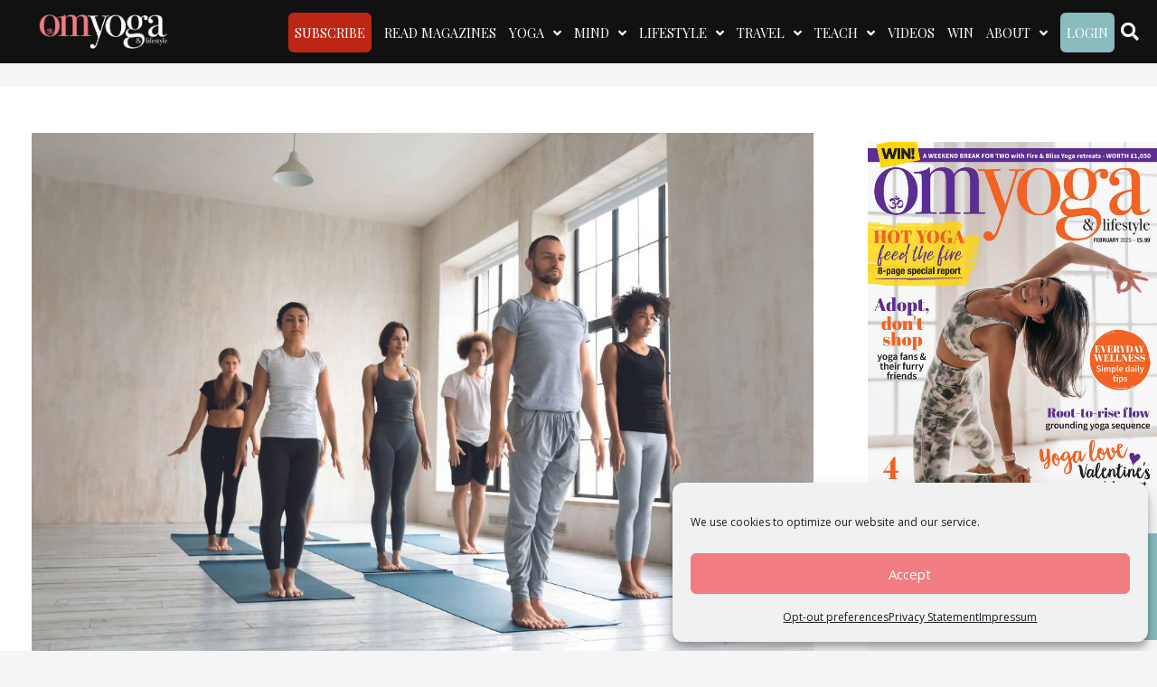

--- FILE ---
content_type: text/html; charset=UTF-8
request_url: https://www.ommagazine.com/anytime-yoga/
body_size: 43571
content:
<!DOCTYPE html>
<html lang="en-US" prefix="og: https://ogp.me/ns#">
<head>
<meta charset="UTF-8" />
<script>
var gform;gform||(document.addEventListener("gform_main_scripts_loaded",function(){gform.scriptsLoaded=!0}),document.addEventListener("gform/theme/scripts_loaded",function(){gform.themeScriptsLoaded=!0}),window.addEventListener("DOMContentLoaded",function(){gform.domLoaded=!0}),gform={domLoaded:!1,scriptsLoaded:!1,themeScriptsLoaded:!1,isFormEditor:()=>"function"==typeof InitializeEditor,callIfLoaded:function(o){return!(!gform.domLoaded||!gform.scriptsLoaded||!gform.themeScriptsLoaded&&!gform.isFormEditor()||(gform.isFormEditor()&&console.warn("The use of gform.initializeOnLoaded() is deprecated in the form editor context and will be removed in Gravity Forms 3.1."),o(),0))},initializeOnLoaded:function(o){gform.callIfLoaded(o)||(document.addEventListener("gform_main_scripts_loaded",()=>{gform.scriptsLoaded=!0,gform.callIfLoaded(o)}),document.addEventListener("gform/theme/scripts_loaded",()=>{gform.themeScriptsLoaded=!0,gform.callIfLoaded(o)}),window.addEventListener("DOMContentLoaded",()=>{gform.domLoaded=!0,gform.callIfLoaded(o)}))},hooks:{action:{},filter:{}},addAction:function(o,r,e,t){gform.addHook("action",o,r,e,t)},addFilter:function(o,r,e,t){gform.addHook("filter",o,r,e,t)},doAction:function(o){gform.doHook("action",o,arguments)},applyFilters:function(o){return gform.doHook("filter",o,arguments)},removeAction:function(o,r){gform.removeHook("action",o,r)},removeFilter:function(o,r,e){gform.removeHook("filter",o,r,e)},addHook:function(o,r,e,t,n){null==gform.hooks[o][r]&&(gform.hooks[o][r]=[]);var d=gform.hooks[o][r];null==n&&(n=r+"_"+d.length),gform.hooks[o][r].push({tag:n,callable:e,priority:t=null==t?10:t})},doHook:function(r,o,e){var t;if(e=Array.prototype.slice.call(e,1),null!=gform.hooks[r][o]&&((o=gform.hooks[r][o]).sort(function(o,r){return o.priority-r.priority}),o.forEach(function(o){"function"!=typeof(t=o.callable)&&(t=window[t]),"action"==r?t.apply(null,e):e[0]=t.apply(null,e)})),"filter"==r)return e[0]},removeHook:function(o,r,t,n){var e;null!=gform.hooks[o][r]&&(e=(e=gform.hooks[o][r]).filter(function(o,r,e){return!!(null!=n&&n!=o.tag||null!=t&&t!=o.priority)}),gform.hooks[o][r]=e)}});
</script>

<meta name='viewport' content='width=device-width, initial-scale=1.0' />
<meta http-equiv='X-UA-Compatible' content='IE=edge' />
<link rel="profile" href="https://gmpg.org/xfn/11" />

<!-- Google Tag Manager for WordPress by gtm4wp.com -->
<script data-cfasync="false" data-pagespeed-no-defer>
	var gtm4wp_datalayer_name = "dataLayer";
	var dataLayer = dataLayer || [];
</script>
<!-- End Google Tag Manager for WordPress by gtm4wp.com -->
<!-- Search Engine Optimization by Rank Math PRO - https://rankmath.com/ -->
<title>Anytime yoga | Om Yoga Magazine</title>
<link crossorigin data-rocket-preconnect href="https://www.google-analytics.com" rel="preconnect">
<link crossorigin data-rocket-preconnect href="https://www.googletagmanager.com" rel="preconnect">
<link crossorigin data-rocket-preconnect href="https://fonts.googleapis.com" rel="preconnect">
<link crossorigin data-rocket-preconnect href="https://cdnjs.cloudflare.com" rel="preconnect">
<link crossorigin data-rocket-preconnect href="https://pagead2.googlesyndication.com" rel="preconnect">
<link data-rocket-preload as="style" href="https://fonts.googleapis.com/css?family=Open%20Sans%3A300%2C400%2C700%2C400%7CRoboto%3A400%7CPlayfair%20Display%3A400%2C500%7CCrimson%20Text%3A400%7CLato%3A400%7CPlayfair%20Display%3Anormal%2C%7CPlayfair%20Display%3A400%7CPlayfair%20Display%3A400%7CCrimson%20Text%3A400&#038;display=swap" rel="preload">
<link href="https://fonts.googleapis.com/css?family=Open%20Sans%3A300%2C400%2C700%2C400%7CRoboto%3A400%7CPlayfair%20Display%3A400%2C500%7CCrimson%20Text%3A400%7CLato%3A400%7CPlayfair%20Display%3Anormal%2C%7CPlayfair%20Display%3A400%7CPlayfair%20Display%3A400%7CCrimson%20Text%3A400&#038;display=swap" media="print" onload="this.media=&#039;all&#039;" rel="stylesheet">
<noscript><link rel="stylesheet" href="https://fonts.googleapis.com/css?family=Open%20Sans%3A300%2C400%2C700%2C400%7CRoboto%3A400%7CPlayfair%20Display%3A400%2C500%7CCrimson%20Text%3A400%7CLato%3A400%7CPlayfair%20Display%3Anormal%2C%7CPlayfair%20Display%3A400%7CPlayfair%20Display%3A400%7CCrimson%20Text%3A400&#038;display=swap"></noscript><link rel="preload" data-rocket-preload as="image" href="https://www.ommagazine.com/wp-content/uploads/bb-plugin/cache/Stand-up-landscape-82ba7c6e86a2883acad889bb557a3465-d0jiew8gny7v.jpg" fetchpriority="high">
<meta name="description" content="Tadasana, or mountain pose, in this case is more about zoning out of the madness of the daily grind and returning back to the body, your physicality, with a"/>
<meta name="robots" content="follow, index, max-snippet:-1, max-video-preview:-1, max-image-preview:large"/>
<link rel="canonical" href="https://www.ommagazine.com/anytime-yoga/" />
<meta property="og:locale" content="en_US" />
<meta property="og:type" content="article" />
<meta property="og:title" content="Anytime yoga | Om Yoga Magazine" />
<meta property="og:description" content="Tadasana, or mountain pose, in this case is more about zoning out of the madness of the daily grind and returning back to the body, your physicality, with a" />
<meta property="og:url" content="https://www.ommagazine.com/anytime-yoga/" />
<meta property="og:site_name" content="Om Yoga Magazine" />
<meta property="article:publisher" content="https://www.facebook.com/ommagazine/" />
<meta property="article:section" content="Magazine" />
<meta property="og:updated_time" content="2023-01-19T09:16:38+00:00" />
<meta property="og:image" content="https://www.ommagazine.com/wp-content/uploads/2022/12/page-038.jpg" />
<meta property="og:image:secure_url" content="https://www.ommagazine.com/wp-content/uploads/2022/12/page-038.jpg" />
<meta property="og:image:width" content="1280" />
<meta property="og:image:height" content="720" />
<meta property="og:image:alt" content="Anytime yoga" />
<meta property="og:image:type" content="image/jpeg" />
<meta property="article:published_time" content="2022-12-15T16:35:50+00:00" />
<meta property="article:modified_time" content="2023-01-19T09:16:38+00:00" />
<meta name="twitter:card" content="summary_large_image" />
<meta name="twitter:title" content="Anytime yoga | Om Yoga Magazine" />
<meta name="twitter:description" content="Tadasana, or mountain pose, in this case is more about zoning out of the madness of the daily grind and returning back to the body, your physicality, with a" />
<meta name="twitter:site" content="@OMYogaMagazine" />
<meta name="twitter:creator" content="@OMYogaMagazine" />
<meta name="twitter:image" content="https://www.ommagazine.com/wp-content/uploads/2022/12/page-038.jpg" />
<meta name="twitter:label1" content="Written by" />
<meta name="twitter:data1" content="Om Magazine" />
<meta name="twitter:label2" content="Time to read" />
<meta name="twitter:data2" content="1 minute" />
<script type="application/ld+json" class="rank-math-schema-pro">{"@context":"https://schema.org","@graph":[{"@type":"Place","@id":"https://www.ommagazine.com/#place","address":{"@type":"PostalAddress","streetAddress":"Unit 1, Nags Corner","addressLocality":"Wiston Road","addressRegion":"Nayland","postalCode":"CO6 4LT","addressCountry":"UK"}},{"@type":"Organization","@id":"https://www.ommagazine.com/#organization","name":"OM Yoga Magazine","url":"https://www.ommagazine.com","sameAs":["https://www.facebook.com/ommagazine/","https://twitter.com/OMYogaMagazine"],"address":{"@type":"PostalAddress","streetAddress":"Unit 1, Nags Corner","addressLocality":"Wiston Road","addressRegion":"Nayland","postalCode":"CO6 4LT","addressCountry":"UK"},"logo":{"@type":"ImageObject","@id":"https://www.ommagazine.com/#logo","url":"https://www.ommagazine.com/wp-content/uploads/2018/06/OMLOGO.png","contentUrl":"https://www.ommagazine.com/wp-content/uploads/2018/06/OMLOGO.png","caption":"OM Yoga Magazine","inLanguage":"en-US","width":"400","height":"107"},"contactPoint":[{"@type":"ContactPoint","telephone":"+44 1787 224040","contactType":"customer support"}],"location":{"@id":"https://www.ommagazine.com/#place"}},{"@type":"WebSite","@id":"https://www.ommagazine.com/#website","url":"https://www.ommagazine.com","name":"OM Yoga Magazine","publisher":{"@id":"https://www.ommagazine.com/#organization"},"inLanguage":"en-US"},{"@type":"ImageObject","@id":"https://www.ommagazine.com/wp-content/uploads/2022/12/page-038.jpg","url":"https://www.ommagazine.com/wp-content/uploads/2022/12/page-038.jpg","width":"1280","height":"720","inLanguage":"en-US"},{"@type":"WebPage","@id":"https://www.ommagazine.com/anytime-yoga/#webpage","url":"https://www.ommagazine.com/anytime-yoga/","name":"Anytime yoga | Om Yoga Magazine","datePublished":"2022-12-15T16:35:50+00:00","dateModified":"2023-01-19T09:16:38+00:00","isPartOf":{"@id":"https://www.ommagazine.com/#website"},"primaryImageOfPage":{"@id":"https://www.ommagazine.com/wp-content/uploads/2022/12/page-038.jpg"},"inLanguage":"en-US"},{"@type":"Person","@id":"https://www.ommagazine.com/author/ommag/","name":"Om Magazine","url":"https://www.ommagazine.com/author/ommag/","image":{"@type":"ImageObject","@id":"https://secure.gravatar.com/avatar/0b5f116829a77013e7fdd97c129473d6d77204d9a08b9f82120c02e82c468c59?s=96&amp;d=mm&amp;r=g","url":"https://secure.gravatar.com/avatar/0b5f116829a77013e7fdd97c129473d6d77204d9a08b9f82120c02e82c468c59?s=96&amp;d=mm&amp;r=g","caption":"Om Magazine","inLanguage":"en-US"},"sameAs":["https://www.ommagazine.com/"],"worksFor":{"@id":"https://www.ommagazine.com/#organization"}},{"@type":"Article","headline":"Anytime yoga | Om Yoga Magazine","datePublished":"2022-12-15T16:35:50+00:00","dateModified":"2023-01-19T09:16:38+00:00","author":{"@id":"https://www.ommagazine.com/author/ommag/","name":"Om Magazine"},"publisher":{"@id":"https://www.ommagazine.com/#organization"},"description":"Tadasana, or mountain pose, in this case is more about zoning out of the madness of the daily grind and returning back to the body, your physicality, with a","name":"Anytime yoga | Om Yoga Magazine","@id":"https://www.ommagazine.com/anytime-yoga/#richSnippet","isPartOf":{"@id":"https://www.ommagazine.com/anytime-yoga/#webpage"},"image":{"@id":"https://www.ommagazine.com/wp-content/uploads/2022/12/page-038.jpg"},"inLanguage":"en-US","mainEntityOfPage":{"@id":"https://www.ommagazine.com/anytime-yoga/#webpage"}}]}</script>
<!-- /Rank Math WordPress SEO plugin -->

<link rel='dns-prefetch' href='//www.googletagmanager.com' />
<link rel='dns-prefetch' href='//cdnjs.cloudflare.com' />
<link rel='dns-prefetch' href='//fonts.googleapis.com' />
<link href='https://fonts.gstatic.com' crossorigin rel='preconnect' />
<link rel="alternate" type="application/rss+xml" title="Om Yoga Magazine &raquo; Feed" href="https://www.ommagazine.com/feed/" />
<link rel="alternate" type="application/rss+xml" title="Om Yoga Magazine &raquo; Comments Feed" href="https://www.ommagazine.com/comments/feed/" />
<link rel="alternate" type="application/rss+xml" title="Om Yoga Magazine &raquo; Anytime yoga Comments Feed" href="https://www.ommagazine.com/anytime-yoga/feed/" />
<link rel="alternate" title="oEmbed (JSON)" type="application/json+oembed" href="https://www.ommagazine.com/wp-json/oembed/1.0/embed?url=https%3A%2F%2Fwww.ommagazine.com%2Fanytime-yoga%2F" />
<link rel="alternate" title="oEmbed (XML)" type="text/xml+oembed" href="https://www.ommagazine.com/wp-json/oembed/1.0/embed?url=https%3A%2F%2Fwww.ommagazine.com%2Fanytime-yoga%2F&#038;format=xml" />
<link rel="preload" href="https://cdnjs.cloudflare.com/ajax/libs/foundicons/3.0.0/foundation-icons.woff" as="font" type="font/woff2" crossorigin="anonymous">
<script>function cpLoadCSS(e,t,n){"use strict";var i=window.document.createElement("link"),o=t||window.document.getElementsByTagName("script")[0];return i.rel="stylesheet",i.href=e,i.media="only x",o.parentNode.insertBefore(i,o),setTimeout(function(){i.media=n||"all"}),i}</script><style>.cp-popup-container .cpro-overlay,.cp-popup-container .cp-popup-wrapper{opacity:0;visibility:hidden;display:none}</style><!-- www.ommagazine.com is managing ads with Advanced Ads 2.0.16 – https://wpadvancedads.com/ --><!--noptimize--><script id="ommag-ready">
			window.advanced_ads_ready=function(e,a){a=a||"complete";var d=function(e){return"interactive"===a?"loading"!==e:"complete"===e};d(document.readyState)?e():document.addEventListener("readystatechange",(function(a){d(a.target.readyState)&&e()}),{once:"interactive"===a})},window.advanced_ads_ready_queue=window.advanced_ads_ready_queue||[];		</script>
		<!--/noptimize-->		<style type="text/css">

						.mejs-controls, .mejs-mediaelement {
				background: #efefef !important;
			}
			
						.mejs-container {
				border: 1px solid #efefef;
			}
			
						.mejs-container * {
				color: #737495 !important;
			}
			
						.mejs-controls button {
				color: #737495 !important;
			}
			
						.mejs-controls .mejs-time-rail .mejs-time-total {
				background: #ffffff !important;
			}
			
						.mejs-controls .mejs-time-rail .mejs-time-current {
				background: #89bbbf !important;
			}
			
						.mejs-controls .mejs-time-rail .mejs-time-loaded {
				background: #c4dddf !important;
			}
			
						.mejs-controls .mejs-horizontal-volume-slider .mejs-horizontal-volume-total {
				background: #efefef !important;
			}
			
						.mejs-controls .mejs-horizontal-volume-slider .mejs-horizontal-volume-current {
				background: #ffffff !important;
			}
			
		</style>
		<style id='wp-img-auto-sizes-contain-inline-css'>
img:is([sizes=auto i],[sizes^="auto," i]){contain-intrinsic-size:3000px 1500px}
/*# sourceURL=wp-img-auto-sizes-contain-inline-css */
</style>
<link rel='stylesheet' id='mp-theme-css' href='https://www.ommagazine.com/wp-content/plugins/memberpress/css/ui/theme.css?ver=1.12.11' media='all' />
<style id='wp-emoji-styles-inline-css'>

	img.wp-smiley, img.emoji {
		display: inline !important;
		border: none !important;
		box-shadow: none !important;
		height: 1em !important;
		width: 1em !important;
		margin: 0 0.07em !important;
		vertical-align: -0.1em !important;
		background: none !important;
		padding: 0 !important;
	}
/*# sourceURL=wp-emoji-styles-inline-css */
</style>
<style id='wp-block-library-inline-css'>
:root{--wp-block-synced-color:#7a00df;--wp-block-synced-color--rgb:122,0,223;--wp-bound-block-color:var(--wp-block-synced-color);--wp-editor-canvas-background:#ddd;--wp-admin-theme-color:#007cba;--wp-admin-theme-color--rgb:0,124,186;--wp-admin-theme-color-darker-10:#006ba1;--wp-admin-theme-color-darker-10--rgb:0,107,160.5;--wp-admin-theme-color-darker-20:#005a87;--wp-admin-theme-color-darker-20--rgb:0,90,135;--wp-admin-border-width-focus:2px}@media (min-resolution:192dpi){:root{--wp-admin-border-width-focus:1.5px}}.wp-element-button{cursor:pointer}:root .has-very-light-gray-background-color{background-color:#eee}:root .has-very-dark-gray-background-color{background-color:#313131}:root .has-very-light-gray-color{color:#eee}:root .has-very-dark-gray-color{color:#313131}:root .has-vivid-green-cyan-to-vivid-cyan-blue-gradient-background{background:linear-gradient(135deg,#00d084,#0693e3)}:root .has-purple-crush-gradient-background{background:linear-gradient(135deg,#34e2e4,#4721fb 50%,#ab1dfe)}:root .has-hazy-dawn-gradient-background{background:linear-gradient(135deg,#faaca8,#dad0ec)}:root .has-subdued-olive-gradient-background{background:linear-gradient(135deg,#fafae1,#67a671)}:root .has-atomic-cream-gradient-background{background:linear-gradient(135deg,#fdd79a,#004a59)}:root .has-nightshade-gradient-background{background:linear-gradient(135deg,#330968,#31cdcf)}:root .has-midnight-gradient-background{background:linear-gradient(135deg,#020381,#2874fc)}:root{--wp--preset--font-size--normal:16px;--wp--preset--font-size--huge:42px}.has-regular-font-size{font-size:1em}.has-larger-font-size{font-size:2.625em}.has-normal-font-size{font-size:var(--wp--preset--font-size--normal)}.has-huge-font-size{font-size:var(--wp--preset--font-size--huge)}.has-text-align-center{text-align:center}.has-text-align-left{text-align:left}.has-text-align-right{text-align:right}.has-fit-text{white-space:nowrap!important}#end-resizable-editor-section{display:none}.aligncenter{clear:both}.items-justified-left{justify-content:flex-start}.items-justified-center{justify-content:center}.items-justified-right{justify-content:flex-end}.items-justified-space-between{justify-content:space-between}.screen-reader-text{border:0;clip-path:inset(50%);height:1px;margin:-1px;overflow:hidden;padding:0;position:absolute;width:1px;word-wrap:normal!important}.screen-reader-text:focus{background-color:#ddd;clip-path:none;color:#444;display:block;font-size:1em;height:auto;left:5px;line-height:normal;padding:15px 23px 14px;text-decoration:none;top:5px;width:auto;z-index:100000}html :where(.has-border-color){border-style:solid}html :where([style*=border-top-color]){border-top-style:solid}html :where([style*=border-right-color]){border-right-style:solid}html :where([style*=border-bottom-color]){border-bottom-style:solid}html :where([style*=border-left-color]){border-left-style:solid}html :where([style*=border-width]){border-style:solid}html :where([style*=border-top-width]){border-top-style:solid}html :where([style*=border-right-width]){border-right-style:solid}html :where([style*=border-bottom-width]){border-bottom-style:solid}html :where([style*=border-left-width]){border-left-style:solid}html :where(img[class*=wp-image-]){height:auto;max-width:100%}:where(figure){margin:0 0 1em}html :where(.is-position-sticky){--wp-admin--admin-bar--position-offset:var(--wp-admin--admin-bar--height,0px)}@media screen and (max-width:600px){html :where(.is-position-sticky){--wp-admin--admin-bar--position-offset:0px}}

/*# sourceURL=wp-block-library-inline-css */
</style><style id='global-styles-inline-css'>
:root{--wp--preset--aspect-ratio--square: 1;--wp--preset--aspect-ratio--4-3: 4/3;--wp--preset--aspect-ratio--3-4: 3/4;--wp--preset--aspect-ratio--3-2: 3/2;--wp--preset--aspect-ratio--2-3: 2/3;--wp--preset--aspect-ratio--16-9: 16/9;--wp--preset--aspect-ratio--9-16: 9/16;--wp--preset--color--black: #000000;--wp--preset--color--cyan-bluish-gray: #abb8c3;--wp--preset--color--white: #ffffff;--wp--preset--color--pale-pink: #f78da7;--wp--preset--color--vivid-red: #cf2e2e;--wp--preset--color--luminous-vivid-orange: #ff6900;--wp--preset--color--luminous-vivid-amber: #fcb900;--wp--preset--color--light-green-cyan: #7bdcb5;--wp--preset--color--vivid-green-cyan: #00d084;--wp--preset--color--pale-cyan-blue: #8ed1fc;--wp--preset--color--vivid-cyan-blue: #0693e3;--wp--preset--color--vivid-purple: #9b51e0;--wp--preset--color--fl-heading-text: #333333;--wp--preset--color--fl-body-bg: #f5f5f5;--wp--preset--color--fl-body-text: #444444;--wp--preset--color--fl-accent: #f39799;--wp--preset--color--fl-accent-hover: #f17d80;--wp--preset--color--fl-topbar-bg: #6b6b6b;--wp--preset--color--fl-topbar-text: #ffffff;--wp--preset--color--fl-topbar-link: #de996f;--wp--preset--color--fl-topbar-hover: #ffffff;--wp--preset--color--fl-header-bg: #111111;--wp--preset--color--fl-header-text: #ffffff;--wp--preset--color--fl-header-link: #f17d80;--wp--preset--color--fl-header-hover: #ffffff;--wp--preset--color--fl-nav-bg: #111111;--wp--preset--color--fl-nav-link: #ffffff;--wp--preset--color--fl-nav-hover: #f17d80;--wp--preset--color--fl-content-bg: #ffffff;--wp--preset--color--fl-footer-widgets-bg: #3d4351;--wp--preset--color--fl-footer-widgets-text: #ffffff;--wp--preset--color--fl-footer-widgets-link: #9da0a7;--wp--preset--color--fl-footer-widgets-hover: #ffffff;--wp--preset--color--fl-footer-bg: #3d4351;--wp--preset--color--fl-footer-text: #ffffff;--wp--preset--color--fl-footer-link: #de996f;--wp--preset--color--fl-footer-hover: #ffffff;--wp--preset--gradient--vivid-cyan-blue-to-vivid-purple: linear-gradient(135deg,rgb(6,147,227) 0%,rgb(155,81,224) 100%);--wp--preset--gradient--light-green-cyan-to-vivid-green-cyan: linear-gradient(135deg,rgb(122,220,180) 0%,rgb(0,208,130) 100%);--wp--preset--gradient--luminous-vivid-amber-to-luminous-vivid-orange: linear-gradient(135deg,rgb(252,185,0) 0%,rgb(255,105,0) 100%);--wp--preset--gradient--luminous-vivid-orange-to-vivid-red: linear-gradient(135deg,rgb(255,105,0) 0%,rgb(207,46,46) 100%);--wp--preset--gradient--very-light-gray-to-cyan-bluish-gray: linear-gradient(135deg,rgb(238,238,238) 0%,rgb(169,184,195) 100%);--wp--preset--gradient--cool-to-warm-spectrum: linear-gradient(135deg,rgb(74,234,220) 0%,rgb(151,120,209) 20%,rgb(207,42,186) 40%,rgb(238,44,130) 60%,rgb(251,105,98) 80%,rgb(254,248,76) 100%);--wp--preset--gradient--blush-light-purple: linear-gradient(135deg,rgb(255,206,236) 0%,rgb(152,150,240) 100%);--wp--preset--gradient--blush-bordeaux: linear-gradient(135deg,rgb(254,205,165) 0%,rgb(254,45,45) 50%,rgb(107,0,62) 100%);--wp--preset--gradient--luminous-dusk: linear-gradient(135deg,rgb(255,203,112) 0%,rgb(199,81,192) 50%,rgb(65,88,208) 100%);--wp--preset--gradient--pale-ocean: linear-gradient(135deg,rgb(255,245,203) 0%,rgb(182,227,212) 50%,rgb(51,167,181) 100%);--wp--preset--gradient--electric-grass: linear-gradient(135deg,rgb(202,248,128) 0%,rgb(113,206,126) 100%);--wp--preset--gradient--midnight: linear-gradient(135deg,rgb(2,3,129) 0%,rgb(40,116,252) 100%);--wp--preset--font-size--small: 13px;--wp--preset--font-size--medium: 20px;--wp--preset--font-size--large: 36px;--wp--preset--font-size--x-large: 42px;--wp--preset--spacing--20: 0.44rem;--wp--preset--spacing--30: 0.67rem;--wp--preset--spacing--40: 1rem;--wp--preset--spacing--50: 1.5rem;--wp--preset--spacing--60: 2.25rem;--wp--preset--spacing--70: 3.38rem;--wp--preset--spacing--80: 5.06rem;--wp--preset--shadow--natural: 6px 6px 9px rgba(0, 0, 0, 0.2);--wp--preset--shadow--deep: 12px 12px 50px rgba(0, 0, 0, 0.4);--wp--preset--shadow--sharp: 6px 6px 0px rgba(0, 0, 0, 0.2);--wp--preset--shadow--outlined: 6px 6px 0px -3px rgb(255, 255, 255), 6px 6px rgb(0, 0, 0);--wp--preset--shadow--crisp: 6px 6px 0px rgb(0, 0, 0);}:where(.is-layout-flex){gap: 0.5em;}:where(.is-layout-grid){gap: 0.5em;}body .is-layout-flex{display: flex;}.is-layout-flex{flex-wrap: wrap;align-items: center;}.is-layout-flex > :is(*, div){margin: 0;}body .is-layout-grid{display: grid;}.is-layout-grid > :is(*, div){margin: 0;}:where(.wp-block-columns.is-layout-flex){gap: 2em;}:where(.wp-block-columns.is-layout-grid){gap: 2em;}:where(.wp-block-post-template.is-layout-flex){gap: 1.25em;}:where(.wp-block-post-template.is-layout-grid){gap: 1.25em;}.has-black-color{color: var(--wp--preset--color--black) !important;}.has-cyan-bluish-gray-color{color: var(--wp--preset--color--cyan-bluish-gray) !important;}.has-white-color{color: var(--wp--preset--color--white) !important;}.has-pale-pink-color{color: var(--wp--preset--color--pale-pink) !important;}.has-vivid-red-color{color: var(--wp--preset--color--vivid-red) !important;}.has-luminous-vivid-orange-color{color: var(--wp--preset--color--luminous-vivid-orange) !important;}.has-luminous-vivid-amber-color{color: var(--wp--preset--color--luminous-vivid-amber) !important;}.has-light-green-cyan-color{color: var(--wp--preset--color--light-green-cyan) !important;}.has-vivid-green-cyan-color{color: var(--wp--preset--color--vivid-green-cyan) !important;}.has-pale-cyan-blue-color{color: var(--wp--preset--color--pale-cyan-blue) !important;}.has-vivid-cyan-blue-color{color: var(--wp--preset--color--vivid-cyan-blue) !important;}.has-vivid-purple-color{color: var(--wp--preset--color--vivid-purple) !important;}.has-black-background-color{background-color: var(--wp--preset--color--black) !important;}.has-cyan-bluish-gray-background-color{background-color: var(--wp--preset--color--cyan-bluish-gray) !important;}.has-white-background-color{background-color: var(--wp--preset--color--white) !important;}.has-pale-pink-background-color{background-color: var(--wp--preset--color--pale-pink) !important;}.has-vivid-red-background-color{background-color: var(--wp--preset--color--vivid-red) !important;}.has-luminous-vivid-orange-background-color{background-color: var(--wp--preset--color--luminous-vivid-orange) !important;}.has-luminous-vivid-amber-background-color{background-color: var(--wp--preset--color--luminous-vivid-amber) !important;}.has-light-green-cyan-background-color{background-color: var(--wp--preset--color--light-green-cyan) !important;}.has-vivid-green-cyan-background-color{background-color: var(--wp--preset--color--vivid-green-cyan) !important;}.has-pale-cyan-blue-background-color{background-color: var(--wp--preset--color--pale-cyan-blue) !important;}.has-vivid-cyan-blue-background-color{background-color: var(--wp--preset--color--vivid-cyan-blue) !important;}.has-vivid-purple-background-color{background-color: var(--wp--preset--color--vivid-purple) !important;}.has-black-border-color{border-color: var(--wp--preset--color--black) !important;}.has-cyan-bluish-gray-border-color{border-color: var(--wp--preset--color--cyan-bluish-gray) !important;}.has-white-border-color{border-color: var(--wp--preset--color--white) !important;}.has-pale-pink-border-color{border-color: var(--wp--preset--color--pale-pink) !important;}.has-vivid-red-border-color{border-color: var(--wp--preset--color--vivid-red) !important;}.has-luminous-vivid-orange-border-color{border-color: var(--wp--preset--color--luminous-vivid-orange) !important;}.has-luminous-vivid-amber-border-color{border-color: var(--wp--preset--color--luminous-vivid-amber) !important;}.has-light-green-cyan-border-color{border-color: var(--wp--preset--color--light-green-cyan) !important;}.has-vivid-green-cyan-border-color{border-color: var(--wp--preset--color--vivid-green-cyan) !important;}.has-pale-cyan-blue-border-color{border-color: var(--wp--preset--color--pale-cyan-blue) !important;}.has-vivid-cyan-blue-border-color{border-color: var(--wp--preset--color--vivid-cyan-blue) !important;}.has-vivid-purple-border-color{border-color: var(--wp--preset--color--vivid-purple) !important;}.has-vivid-cyan-blue-to-vivid-purple-gradient-background{background: var(--wp--preset--gradient--vivid-cyan-blue-to-vivid-purple) !important;}.has-light-green-cyan-to-vivid-green-cyan-gradient-background{background: var(--wp--preset--gradient--light-green-cyan-to-vivid-green-cyan) !important;}.has-luminous-vivid-amber-to-luminous-vivid-orange-gradient-background{background: var(--wp--preset--gradient--luminous-vivid-amber-to-luminous-vivid-orange) !important;}.has-luminous-vivid-orange-to-vivid-red-gradient-background{background: var(--wp--preset--gradient--luminous-vivid-orange-to-vivid-red) !important;}.has-very-light-gray-to-cyan-bluish-gray-gradient-background{background: var(--wp--preset--gradient--very-light-gray-to-cyan-bluish-gray) !important;}.has-cool-to-warm-spectrum-gradient-background{background: var(--wp--preset--gradient--cool-to-warm-spectrum) !important;}.has-blush-light-purple-gradient-background{background: var(--wp--preset--gradient--blush-light-purple) !important;}.has-blush-bordeaux-gradient-background{background: var(--wp--preset--gradient--blush-bordeaux) !important;}.has-luminous-dusk-gradient-background{background: var(--wp--preset--gradient--luminous-dusk) !important;}.has-pale-ocean-gradient-background{background: var(--wp--preset--gradient--pale-ocean) !important;}.has-electric-grass-gradient-background{background: var(--wp--preset--gradient--electric-grass) !important;}.has-midnight-gradient-background{background: var(--wp--preset--gradient--midnight) !important;}.has-small-font-size{font-size: var(--wp--preset--font-size--small) !important;}.has-medium-font-size{font-size: var(--wp--preset--font-size--medium) !important;}.has-large-font-size{font-size: var(--wp--preset--font-size--large) !important;}.has-x-large-font-size{font-size: var(--wp--preset--font-size--x-large) !important;}
/*# sourceURL=global-styles-inline-css */
</style>

<style id='classic-theme-styles-inline-css'>
/*! This file is auto-generated */
.wp-block-button__link{color:#fff;background-color:#32373c;border-radius:9999px;box-shadow:none;text-decoration:none;padding:calc(.667em + 2px) calc(1.333em + 2px);font-size:1.125em}.wp-block-file__button{background:#32373c;color:#fff;text-decoration:none}
/*# sourceURL=/wp-includes/css/classic-themes.min.css */
</style>
<link rel='stylesheet' id='conditional-elements-css' href='https://www.ommagazine.com/wp-content/plugins/bb-conditional-elements/css/conditional-elements.css?ver=6.9' media='all' />
<link rel='stylesheet' id='fl-builder-layout-177392-css' href='https://www.ommagazine.com/wp-content/uploads/bb-plugin/cache/177392-layout.css?ver=e3b61964444a3c3cba73e8a03cf33971' media='all' />
<link rel='stylesheet' id='hh-customer-service-css' href='https://www.ommagazine.com/wp-content/plugins/hh-customer-service/public/css/hh-customer-service-public.css?ver=1.0.0' media='all' />
<style id='if-so-public-dummy-inline-css'>
        .lds-dual-ring {
          display: inline-block;
          width: 16px;
          height: 16px;
        }
        .lds-dual-ring:after {
          content: " ";
          display: block;
          width: 16px;
          height: 16px;
          margin: 0px;
          border-radius: 50%;
          border: 3px solid #000;
          border-color: #000 transparent #000 transparent;
          animation: lds-dual-ring 1.2s linear infinite;
        }
        @keyframes lds-dual-ring {
          0% {
            transform: rotate(0deg);
          }
          100% {
            transform: rotate(360deg);
          }
        }
        /*loader 2*/
        .ifso-logo-loader {
            font-size: 20px;
            width: 64px;
            font-family: sans-serif;
            position: relative;
            height: auto;
            font-weight: 800;
        }
        .ifso-logo-loader:before {
            content: '';
            position: absolute;
            left: 30%;
            top: 36%;
            width: 14px;
            height: 22px;
            clip-path: polygon(100% 50%, 0 0, 0 100%);
            background: #fd5b56;
            animation: spinAndMoveArrow 2s infinite;
            height: 9px;
            width: 7px;
        }
        .ifso-logo-loader:after {
            content: "If So";
            word-spacing: 12px;
        }
        @keyframes spinAndMoveArrow {
                40% {
                    transform: rotate(360deg);
                }
    
                60% {
                    transform: translateX(-5px);
                }
    
                80% {
                    transform: translateX(5px);
                }
    
                100% {
                    transform: translateX(0);
                }
        }
        /*Loader 3 - default content*/
        .ifso-default-content-loader{
            display:inline-block;
        }
        
/*# sourceURL=if-so-public-dummy-inline-css */
</style>
<link rel='stylesheet' id='dashicons-css' href='https://www.ommagazine.com/wp-includes/css/dashicons.min.css?ver=6.9' media='all' />
<link rel='stylesheet' id='media_player_style_kit-frontend-css' href='https://www.ommagazine.com/wp-content/plugins/media-player-style-kit/assets/css/frontend.css?ver=1.0.1' media='all' />
<link rel='stylesheet' id='novashare-css-css' href='https://www.ommagazine.com/wp-content/plugins/novashare/css/style.min.css?ver=1.6.4' media='all' />
<link rel='stylesheet' id='stcr-font-awesome-css' href='https://www.ommagazine.com/wp-content/plugins/subscribe-to-comments-reloaded/includes/css/font-awesome.min.css?ver=6.9' media='all' />
<link rel='stylesheet' id='stcr-style-css' href='https://www.ommagazine.com/wp-content/plugins/subscribe-to-comments-reloaded/includes/css/stcr-style.css?ver=6.9' media='all' />
<link rel='stylesheet' id='affwp-forms-css' href='https://www.ommagazine.com/wp-content/plugins/affiliate-wp/assets/css/forms.min.css?ver=2.30.2' media='all' />
<script>document.addEventListener('DOMContentLoaded', function(event) {  if( typeof cpLoadCSS !== 'undefined' ) { cpLoadCSS('https://www.ommagazine.com/wp-content/plugins/convertpro/assets/modules/css/cp-popup.min.css?ver=1.8.8', 0, 'all'); } }); </script>
<link rel='stylesheet' id='cmplz-general-css' href='https://www.ommagazine.com/wp-content/plugins/complianz-gdpr-premium/assets/css/cookieblocker.min.css?ver=1767350467' media='all' />
<link rel='stylesheet' id='crp-style-rounded-thumbs-css' href='https://www.ommagazine.com/wp-content/plugins/contextual-related-posts/css/rounded-thumbs.min.css?ver=4.1.0' media='all' />
<style id='crp-style-rounded-thumbs-inline-css'>

			.crp_related.crp-rounded-thumbs a {
				width: 800px;
                height: 451px;
				text-decoration: none;
			}
			.crp_related.crp-rounded-thumbs img {
				max-width: 800px;
				margin: auto;
			}
			.crp_related.crp-rounded-thumbs .crp_title {
				width: 100%;
			}
			
/*# sourceURL=crp-style-rounded-thumbs-inline-css */
</style>
<link rel='stylesheet' id='font-awesome-5-css' href='https://www.ommagazine.com/wp-content/plugins/bb-plugin/fonts/fontawesome/5.15.4/css/all.min.css?ver=2.9.4.2' media='all' />
<link rel='stylesheet' id='font-awesome-css' href='https://www.ommagazine.com/wp-content/plugins/bb-plugin/fonts/fontawesome/5.15.4/css/v4-shims.min.css?ver=2.9.4.2' media='all' />
<link rel='stylesheet' id='foundation-icons-css' href='https://cdnjs.cloudflare.com/ajax/libs/foundicons/3.0.0/foundation-icons.css?ver=2.9.4.2' media='all' />
<link rel='stylesheet' id='ultimate-icons-css' href='https://www.ommagazine.com/wp-content/uploads/bb-plugin/icons/ultimate-icons/style.css?ver=2.9.4.2' media='all' />
<link rel='stylesheet' id='fl-builder-layout-bundle-bd4bfe02989524fe7c2d4c1b65069574-css' href='https://www.ommagazine.com/wp-content/uploads/bb-plugin/cache/bd4bfe02989524fe7c2d4c1b65069574-layout-bundle.css?ver=2.9.4.2-1.5.2.1' media='all' />
<link rel='stylesheet' id='if-menu-site-css-css' href='https://www.ommagazine.com/wp-content/plugins/if-menu/assets/if-menu-site.css?ver=6.9' media='all' />
<link rel='stylesheet' id='recent-posts-widget-with-thumbnails-public-style-css' href='https://www.ommagazine.com/wp-content/plugins/recent-posts-widget-with-thumbnails/public.css?ver=7.1.1' media='all' />
<link rel='stylesheet' id='jquery-magnificpopup-css' href='https://www.ommagazine.com/wp-content/plugins/bb-plugin/css/jquery.magnificpopup.min.css?ver=2.9.4.2' media='all' />
<link rel='stylesheet' id='bootstrap-css' href='https://www.ommagazine.com/wp-content/themes/bb-theme/css/bootstrap.min.css?ver=1.7.19.1' media='all' />
<link rel='stylesheet' id='fl-automator-skin-css' href='https://www.ommagazine.com/wp-content/uploads/bb-theme/skin-6957a043b5d08.css?ver=1.7.19.1' media='all' />
<link rel='stylesheet' id='fl-child-theme-css' href='https://www.ommagazine.com/wp-content/themes/hh_PrimeImpact/style.css?ver=6.9' media='all' />
<link rel='stylesheet' id='pp-animate-css' href='https://www.ommagazine.com/wp-content/plugins/bbpowerpack/assets/css/animate.min.css?ver=3.5.1' media='all' />

<script src="https://www.ommagazine.com/wp-includes/js/jquery/jquery.min.js?ver=3.7.1" id="jquery-core-js"></script>
<script src="https://www.ommagazine.com/wp-includes/js/jquery/jquery-migrate.min.js?ver=3.4.1" id="jquery-migrate-js"></script>
<script src="https://www.ommagazine.com/wp-content/plugins/bb-conditional-elements/js/conditional-elements.js?ver=6.9" id="conditional-elements-js"></script>
<script src="https://www.ommagazine.com/wp-content/plugins/hh-customer-service/public/js/hh-customer-service-public.js?ver=1.0.0" id="hh-customer-service-js"></script>
<script id="if-so-js-before">
var nonce = "ec2fb9dbe6";//compat
    var ifso_nonce = "ec2fb9dbe6";
    var ajaxurl = "https://www.ommagazine.com/wp-admin/admin-ajax.php";
    var ifso_page_url = window.location.href;
    var isAnalyticsOn = true;
    var isPageVisitedOn = 0;
    var isVisitCountEnabled = 1;
    var referrer_for_pageload = document.referrer;
    var ifso_attrs_for_ajax = ["ga4","the_content"];
//# sourceURL=if-so-js-before
</script>
<script src="https://www.ommagazine.com/wp-content/plugins/if-so/public/js/if-so-public.js?ver=1.9.5.1" id="if-so-js"></script>
<script src="https://www.ommagazine.com/wp-content/plugins/sticky-menu-or-anything-on-scroll/assets/js/jq-sticky-anything.min.js?ver=2.1.1" id="stickyAnythingLib-js"></script>
<script id="jquery-cookie-js-extra">
var affwp_scripts = {"ajaxurl":"https://www.ommagazine.com/wp-admin/admin-ajax.php"};
//# sourceURL=jquery-cookie-js-extra
</script>
<script src="https://www.ommagazine.com/wp-content/plugins/bbpowerpack/assets/js/jquery.cookie.min.js?ver=1.4.1" id="jquery-cookie-js"></script>
<script id="affwp-tracking-js-extra">
var affwp_debug_vars = {"integrations":{"memberpress":"MemberPress"},"version":"2.30.2","currency":"GBP","ref_cookie":"affwp_ref","visit_cookie":"affwp_ref_visit_id","campaign_cookie":"affwp_campaign"};
//# sourceURL=affwp-tracking-js-extra
</script>
<script src="https://www.ommagazine.com/wp-content/plugins/affiliate-wp/assets/js/tracking.min.js?ver=2.30.2" id="affwp-tracking-js"></script>
<script id="advanced-ads-advanced-js-js-extra">
var advads_options = {"blog_id":"1","privacy":{"consent-method":"0","custom-cookie-name":"","custom-cookie-value":"","enabled":false,"state":"not_needed"}};
//# sourceURL=advanced-ads-advanced-js-js-extra
</script>
<script src="https://www.ommagazine.com/wp-content/plugins/advanced-ads/public/assets/js/advanced.min.js?ver=2.0.16" id="advanced-ads-advanced-js-js"></script>
<script id="advanced_ads_pro/visitor_conditions-js-extra">
var advanced_ads_pro_visitor_conditions = {"referrer_cookie_name":"advanced_ads_pro_visitor_referrer","referrer_exdays":"365","page_impr_cookie_name":"advanced_ads_page_impressions","page_impr_exdays":"3650"};
//# sourceURL=advanced_ads_pro%2Fvisitor_conditions-js-extra
</script>
<script src="https://www.ommagazine.com/wp-content/plugins/advanced-ads-pro/modules/advanced-visitor-conditions/inc/conditions.min.js?ver=3.0.3" id="advanced_ads_pro/visitor_conditions-js"></script>

<!-- Google tag (gtag.js) snippet added by Site Kit -->
<!-- Google Analytics snippet added by Site Kit -->
<script type="text/plain" data-service="google-analytics" data-category="statistics" data-cmplz-src="https://www.googletagmanager.com/gtag/js?id=GT-PJ7KPHF" id="google_gtagjs-js" async></script>
<script id="google_gtagjs-js-after">
window.dataLayer = window.dataLayer || [];function gtag(){dataLayer.push(arguments);}
gtag("set","linker",{"domains":["www.ommagazine.com"]});
gtag("js", new Date());
gtag("set", "developer_id.dZTNiMT", true);
gtag("config", "GT-PJ7KPHF");
//# sourceURL=google_gtagjs-js-after
</script>
<link rel="https://api.w.org/" href="https://www.ommagazine.com/wp-json/" /><link rel="alternate" title="JSON" type="application/json" href="https://www.ommagazine.com/wp-json/wp/v2/posts/177392" /><link rel="EditURI" type="application/rsd+xml" title="RSD" href="https://www.ommagazine.com/xmlrpc.php?rsd" />
<meta name="generator" content="WordPress 6.9" />
<link rel='shortlink' href='https://www.ommagazine.com/?p=177392' />
		<script>
			var bb_powerpack = {
				version: '2.40.10',
				getAjaxUrl: function() { return atob( 'aHR0cHM6Ly93d3cub21tYWdhemluZS5jb20vd3AtYWRtaW4vYWRtaW4tYWpheC5waHA=' ); },
				callback: function() {},
				mapMarkerData: {},
				post_id: '177392',
				search_term: '',
				current_page: 'https://www.ommagazine.com/anytime-yoga/',
				conditionals: {
					is_front_page: false,
					is_home: false,
					is_archive: false,
					current_post_type: '',
					is_tax: false,
										is_author: false,
					current_author: false,
					is_search: false,
									}
			};
		</script>
		
		<!-- GA Google Analytics @ https://m0n.co/ga -->
		<script type="text/plain" data-service="google-analytics" data-category="statistics">
			(function(i,s,o,g,r,a,m){i['GoogleAnalyticsObject']=r;i[r]=i[r]||function(){
			(i[r].q=i[r].q||[]).push(arguments)},i[r].l=1*new Date();a=s.createElement(o),
			m=s.getElementsByTagName(o)[0];a.async=1;a.src=g;m.parentNode.insertBefore(a,m)
			})(window,document,'script','https://www.google-analytics.com/analytics.js','ga');
			ga('create', 'UA-10823684-6', 'auto');
			ga('send', 'pageview');
		</script>

	<meta name="generator" content="Site Kit by Google 1.168.0" />		<script type="text/javascript">
		var AFFWP = AFFWP || {};
		AFFWP.referral_var = 'ref';
		AFFWP.expiration = 90;
		AFFWP.debug = 0;


		AFFWP.referral_credit_last = 0;
		</script>
			<style>.cmplz-hidden {
					display: none !important;
				}</style>
<!-- Google Tag Manager for WordPress by gtm4wp.com -->
<!-- GTM Container placement set to footer -->
<script data-cfasync="false" data-pagespeed-no-defer>
</script>
<!-- End Google Tag Manager for WordPress by gtm4wp.com --><script type="text/javascript">
		var advadsCfpQueue = [];
		var advadsCfpAd = function( adID ){
			if ( 'undefined' == typeof advadsProCfp ) { advadsCfpQueue.push( adID ) } else { advadsProCfp.addElement( adID ) }
		};
		</script>
		<style type="text/css">.fl-widget.widget_recent_entries ul li { border-left-color: #f39799 !important; }.fl-search-input:focus, input[type='text']:focus, input[type='password']:focus, input[type='email']:focus, input[type='tel']:focus, input[type='date']:focus, input[type='month']:focus, input[type='week']:focus, input[type='time']:focus, input[type='number']:focus, input[type='search']:focus, input[type='url']:focus, textarea:focus, select:focus { box-shadow: 0 0 1px #f39799 inset !important; border-color: #f39799 !important; }#hh_archive_loop .fl-post-feed-more, #hh_archive_loop .fl-post-grid-more { background: #f39799 !important; border-color: #f39799 !important;}#hh_archive_loop .fl-post-feed-more, #hh_archive_loop .fl-post-grid-more, #hh-page-sidebar.fl-archive .fl-post-more-link { background: #f39799 !important; border-color: #f39799 !important;}#hh-archive-page .uabb-posted-on{ background: #f39799 !important; color: #fff !important;}.woocommerce a.button, .woocommerce button.button, .woocommerce input.button, .woocommerce #respond input#submit, .woocommerce #content input.button, .woocommerce-page a.button, .woocommerce-page button.button, .woocommerce-page input.button, .woocommerce-page #respond input#submit, .woocommerce-page #content input.button, .woocommerce .woocommerce-info a.button, .woocommerce .woocommerce-message a.button, .woocommerce.widget_product_search form input[type='submit']  { background: #f39799 !important; }.woocommerce div.product .product_title { color: #f39799 !important; }#hh_archive_loop .fl-post-feed-more:hover, #hh_archive_loop .fl-post-feed-more:focus, #hh_archive_loop .fl-post-grid-more:hover, #hh_archive_loop .fl-post-grid-more:focus, #hh-page-sidebar.fl-archive .fl-post-more-link:hover, #hh-page-sidebar.fl-archive .fl-post-more-link:focus { background: #f17d80 !important; border-color: #f17d80 !important;}.woocommerce ul.products li.product .onsale, .woocommerce span.onsale, .woocommerce-page ul.products li.product .onsale, .woocommerce-page span.onsale { background: #f17d80 !important; }.woocommerce .summary entry-summary .price, .woocommerce ul.products li.product .price, .woocommerce .woocommerce-breadcrumb, .woocommerce div.product span.price, .woocommerce div.product p.price, .woocommerce div.product .stock, .woocommerce-page ul.products li.product .price, .woocommerce-page .woocommerce-breadcrumb, .woocommerce-page div.product span.price, .woocommerce-page div.product p.price, .woocommerce-page div.product .stock, .woocommerce div.product .woocommerce-tabs .panel h2, .woocommerce-page div.product .woocommerce-tabs .panel h2, .woocommerce ul.products li.product .price, .order-total .woocommerce-Price-amount.amount, .woocommerce.widget_shopping_cart .total .woocommerce-Price-amount.amount  { color: #f17d80 !important; }.woocommerce form .form-row input[type='text']:focus, .woocommerce form .form-row input[type='password']:focus, .woocommerce form .form-row input[type='email']:focus, .woocommerce form .form-row input[type='tel']:focus, .woocommerce form .form-row input[type='date']:focus, .woocommerce form .form-row input[type='month']:focus, .woocommerce form .form-row input[type='week']:focus, .woocommerce form .form-row input[type='time']:focus, .woocommerce form .form-row input[type='number']:focus, .woocommerce form .form-row input[type='search']:focus, .woocommerce form .form-row input[type='url']:focus, .woocommerce form .form-row textarea:focus, .coupon input[type='text']:focus { box-shadow: 0 0 1px #f17d80 inset !important; border-color: #f17d80 !important; }@-webkit-keyframes fadeIn { from { background-image:url(); } to { background-image: url() !important; } } @-moz-keyframes fadeIn { from { background-image:url(); } to { background-image: url() !important; } } @keyframes fadeIn { from { background-image:url(); } to { background-image: url() !important; } }#hh_header_image > .fl-row-content-wrap { -webkit-animation:fadeIn ease-in 1; -moz-animation:fadeIn ease-in 1; animation:fadeIn ease-in 1; -webkit-animation-fill-mode:forwards;  -moz-animation-fill-mode:forwards;  animation-fill-mode:forwards; -webkit-animation-duration:0.5s; -moz-animation-duration:0.5s; animation-duration:0.5s;	}#hh_header_image > .fl-row-content-wrap {	background-image: url() !important; background-repeat: no-repeat; background-size: cover; background-position: center center;}</style><link rel="pingback" href="https://www.ommagazine.com/xmlrpc.php">
<style>.recentcomments a{display:inline !important;padding:0 !important;margin:0 !important;}</style>
<!-- Google Tag Manager snippet added by Site Kit -->
<script>
			( function( w, d, s, l, i ) {
				w[l] = w[l] || [];
				w[l].push( {'gtm.start': new Date().getTime(), event: 'gtm.js'} );
				var f = d.getElementsByTagName( s )[0],
					j = d.createElement( s ), dl = l != 'dataLayer' ? '&l=' + l : '';
				j.async = true;
				j.src = 'https://www.googletagmanager.com/gtm.js?id=' + i + dl;
				f.parentNode.insertBefore( j, f );
			} )( window, document, 'script', 'dataLayer', 'GTM-KBVZSN4' );
			
</script>

<!-- End Google Tag Manager snippet added by Site Kit -->
<link rel="icon" href="https://www.ommagazine.com/wp-content/uploads/2023/03/cropped-OM-Favicon2-32x32.jpg" sizes="32x32" />
<link rel="icon" href="https://www.ommagazine.com/wp-content/uploads/2023/03/cropped-OM-Favicon2-192x192.jpg" sizes="192x192" />
<link rel="apple-touch-icon" href="https://www.ommagazine.com/wp-content/uploads/2023/03/cropped-OM-Favicon2-180x180.jpg" />
<meta name="msapplication-TileImage" content="https://www.ommagazine.com/wp-content/uploads/2023/03/cropped-OM-Favicon2-270x270.jpg" />
		<style id="wp-custom-css">
			/*Temp Fix
body:not(.logged-in) #wpadminbar {
    display: none !important;
    visibility: hidden !important;
}
html {margin-top: 0 !important}
*/
.single-memberpressproduct.postid-154544 .mp-form-row.mepr_username label[for="user_login1"] {
    visibility: hidden;
    overflow: hidden;
}
.single-memberpressproduct.postid-154544 .mp-form-row.mepr_username label[for="user_login1"]::before {
    content: 'Profile Name (this will be on public view) *';
    visibility: visible !important;
}

@media (max-width: 767px) {
.hh_related_posts_issues .pp-content-post.pp-grid-style-9 .pp-grid-tile-text {
  z-index: 9999 !important;
	opacity: 1 !important;
	pointer-events: all !important;
}
.hh_related_posts_issues .pp-content-grid-image.pp-post-image {
  z-index: 0 !important;
	position: relative !important;
}
.hh_related_posts_issues .pp-content-post.pp-grid-style-9 .pp-post-featured-img {
    -webkit-transition: none !important;
    -moz-transition: none !important;
    -ms-transition: none !important;
    -o-transition: none !important;
    transition: none !important;
    will-change: auto !important;
}
}
.single-memberpressproduct .fl-page-content > .container {
    margin: 0 auto;
}
.uabb-pricing-table-title {
    width: 100%;
}

span.uabb-pricing-table-price small {
    font-size: 16px !important;
    letter-spacing: normal !important;
    font-weight: 400 !important;
}

/*coupon*/
a.have-coupon-link {
    font-size: 20px;
    font-weight: bold;
    color: #fff;
    background: #f39799;
    padding: 20px;
	 margin-bottom:10px;
    width: 100%;
    display: block;
	border: solid 3px #ee696c;
}
a.have-coupon-link:after {
	content:"Please click here";
    font-size:14px;
    font-weight: bold;
    color: #fff;
}

div#hh_related_loop .pp-content-post-grid.pp-masonry-active.clearfix {
    position: relative;
    top: 0;
    height: auto !important;
    display: block !important;
}
div#hh_related_loop .pp-content-post-grid > .pp-content-post.pp-content-grid-post {
    position: relative !important;
    top: 0 !important;
	display: block !important;
}

/*gift*/
.mp_wrapper .mp-form-row label[for="mpgft-signup-gift-checkbox1"] {
    font-size: 20px;
    font-weight: bold;
    color: #fff;
    background: #89BBBF;
    padding: 20px;
    margin-bottom: 10px;
    width: 100%;
    display: block !important;
    border: solid 3px #68a8ad;
	margin-top: 20px;
}
.mp_wrapper .mp-form-row label[for=mpgft-signup-gift-checkbox1]:after {
	content:"Please tick box if it's a Gift Subscription";
    font-size:14px;
    font-weight: bold;
    color: #fff;
}
/*.mp_wrapper .mp-form-row label[for=mpgft-signup-gift-checkbox1] {
	display: none !important;
}*/

.pp-pricing-table-title small {
  color: #fff !important;
}

.pp-pricing-table-duration {
  display: block !important;
  padding-top: 15px;

}
#if_so_layout .fl-row-content-wrap {
  padding: 0 !important;
}

/*Header Fixed*/
/*.fl-builder-content[data-shrink="1"] img {
 width: auto;
}
.fl-builder-content[data-shrink="1"] img.fl-photo-img {
 width: auto;
 height: auto;
}
.fl-builder-content[data-type="header"].fl-theme-builder-header-shrink .fl-row-content-wrap {
 margin-bottom: 0;
 margin-top: 0;
}
.fl-theme-builder-header-shrink-row-bottom.fl-row-content-wrap {
 padding-bottom: 5px;
}
.fl-theme-builder-header-shrink-row-top.fl-row-content-wrap {
 padding-top: 5px;
}
.fl-builder-content[data-type="header"].fl-theme-builder-header-shrink .fl-col-content {
 margin-bottom: 0;
 margin-top: 0;
 padding-bottom: 0;
 padding-top: 0;
}
.fl-theme-builder-header-shrink-module-bottom.fl-module-content {
 margin-bottom: 5px;
}
.fl-theme-builder-header-shrink-module-top.fl-module-content {
 margin-top: 5px;
}
.fl-builder-content[data-type="header"].fl-theme-builder-header-shrink img {
 -webkit-transition: all 0.4s ease-in-out, background-position 1ms;
 -moz-transition: all 0.4s ease-in-out, background-position 1ms;
 transition: all 0.4s ease-in-out, background-position 1ms;
}
.fl-builder-content[data-type="header"].fl-theme-builder-header-shrink img {
  transform: scale(0.6);
}
.fl-builder-content[data-shrink="1"]  .hh_menu_search {
	display: none !important;
	visibility: hidden !important;
}*/

#stickysidebar.element-is-sticky {
	top: 40px !important;
}
/*#hh_main_header.element-is-sticky .hh_menu_search {
	display: none !important;
	visibility: hidden !important;
}*/

#hh_main_header.element-is-sticky .fl-page-nav-search form {
  margin-top: 5px !important;
}
#hh_main_header.element-is-sticky img {
 -webkit-transition: all 0.4s ease-in-out, background-position 1ms;
 -moz-transition: all 0.4s ease-in-out, background-position 1ms;
 transition: all 0.4s ease-in-out, background-position 1ms;
}
#hh_main_header.element-is-sticky img {
 width: auto;
}
#hh_main_header.element-is-sticky img.fl-photo-img {
 width: auto;
 height: auto;
}
#hh_main_header.element-is-sticky .fl-row-content-wrap {
 margin-bottom: 0;
 margin-top: 0;
}
#hh_main_header.element-is-sticky .fl-row-content-wrap {
 padding-bottom: 5px;
}
#hh_main_header.element-is-sticky .fl-row-content-wrap {
 padding-top: 5px;
}
#hh_main_header.element-is-sticky .fl-col-content {
 margin-bottom: 0;
 margin-top: 0;
 padding-bottom: 0;
 padding-top: 0;
}
#hh_main_header.element-is-sticky .fl-module-content {
 margin-bottom: 5px;
}
#hh_main_header.element-is-sticky .fl-module-content {
 margin-top: 5px;
}
#hh_main_header.element-is-sticky img {
  transform: scale(0.9);
}
#hh_main_header.element-is-sticky .hh_main_header_left {
	width: 10%;
}
#hh_main_header.element-is-sticky .hh_main_header_right {
	width: 90%;
}

/*Menu Button*/
li.button-tab {
    margin: 0 7px !important;
}	
li.button-tab a {
    background: #bd2615 !important;
	  color: #ffffff !important;
	border-radius: 6px !important;
}
li.button-tab a:hover, li.member-tab a:focus, li.member-tab a:active {
    background: #8f190b !important;
	  color: #ffffff !important;
	border-radius: 6px !important;
}
li.button-tab a span, li.member-tab .uabb-menu-toggle:before{
	  color: #ffffff !important;
}
li.button-tab div > a, li.member-tab > a {
    border-radius: 6px !important;
}

.pp-pricing-table .pp-pricing-table-column {
  overflow: inherit !important;
}

.dashicons-visibility:before,
.dashicons-hidden:before {
    font-family: "dashicons";
}

.page-id-155770 input#user_pass,
.page-id-155770 input#user_login {
    width: 95%;
}

.page-id-149266 .button.mp-hide-pw .dashicons {
    line-height: 1em !important;
}		</style>
		<script data-ad-client="ca-pub-3728819546424844" async src="https://pagead2.googlesyndication.com/pagead/js/adsbygoogle.js"></script>
<!-- Global site tag (gtag.js) - Google Ads: 1040142223 -->
<script type="text/plain" data-service="google-analytics" data-category="statistics" async data-cmplz-src="https://www.googletagmanager.com/gtag/js?id=AW-1040142223"></script>
<script>
  window.dataLayer = window.dataLayer || [];
  function gtag(){dataLayer.push(arguments);}
  gtag('js', new Date());

  gtag('config', 'AW-1040142223');
</script>

<!-- Google Tag Manager -->
<script>(function(w,d,s,l,i){w[l]=w[l]||[];w[l].push({'gtm.start':
new Date().getTime(),event:'gtm.js'});var f=d.getElementsByTagName(s)[0],
j=d.createElement(s),dl=l!='dataLayer'?'&l='+l:'';j.async=true;j.src=
'https://www.googletagmanager.com/gtm.js?id='+i+dl;f.parentNode.insertBefore(j,f);
})(window,document,'script','dataLayer','GTM-KBVZSN4');</script>
<!-- End Google Tag Manager -->


<meta name="facebook-domain-verification" content="6qo2wikkne3xwvxqx47hc7sscc49jo" />

<style id="rocket-lazyrender-inline-css">[data-wpr-lazyrender] {content-visibility: auto;}</style><meta name="generator" content="WP Rocket 3.19.4" data-wpr-features="wpr_preconnect_external_domains wpr_automatic_lazy_rendering wpr_oci wpr_desktop" /></head>
<body data-cmplz=1 class="wp-singular post-template-default single single-post postid-177392 single-format-standard wp-theme-bb-theme wp-child-theme-hh_PrimeImpact fl-builder fl-builder-2-9-4-2 fl-themer-1-5-2-1 fl-theme-1-7-19-1 fl-no-js fl-theme-builder-part fl-theme-builder-part-posts_top_ads fl-theme-builder-footer fl-theme-builder-footer-new_footer fl-theme-builder-header fl-theme-builder-header-new_header_2 fl-framework-bootstrap fl-preset-default fl-full-width fl-has-sidebar fl-scroll-to-top fl-search-active fl-submenu-indicator fl-submenu-toggle aa-prefix-ommag-" itemscope="itemscope" itemtype="https://schema.org/WebPage">
<!-- Google Tag Manager (noscript) -->
<noscript><iframe src="https://www.googletagmanager.com/ns.html?id=GTM-KBVZSN4"
height="0" width="0" style="display:none;visibility:hidden"></iframe></noscript>
<!-- End Google Tag Manager (noscript) -->
<meta name="google-site-verification" content="GR30rYBBQf0C0Au-aw8yJMh3tdtTUJfX5CLBtNl3x8g" />
<AWIN/>		<!-- Google Tag Manager (noscript) snippet added by Site Kit -->
		<noscript>
			<iframe src="https://www.googletagmanager.com/ns.html?id=GTM-KBVZSN4" height="0" width="0" style="display:none;visibility:hidden"></iframe>
		</noscript>
		<!-- End Google Tag Manager (noscript) snippet added by Site Kit -->
		<a aria-label="Skip to content" class="fl-screen-reader-text" href="#fl-main-content">Skip to content</a><div  class="fl-page">
	<header  class="fl-builder-content fl-builder-content-142948 fl-builder-global-templates-locked" data-post-id="142948" data-type="header" data-sticky="0" data-sticky-on="" data-sticky-breakpoint="medium" data-shrink="1" data-overlay="0" data-overlay-bg="transparent" data-shrink-image-height="50px" role="banner" itemscope="itemscope" itemtype="http://schema.org/WPHeader"><div  id="hh_main_header" class="fl-row fl-row-full-width fl-row-bg-color fl-node-5c37276c3eb0e fl-row-default-height fl-row-align-center" data-node="5c37276c3eb0e">
	<div class="fl-row-content-wrap">
		<div class="uabb-row-separator uabb-top-row-separator" >
</div>
						<div class="fl-row-content fl-row-fixed-width fl-node-content">
		
<div class="fl-col-group fl-node-5c37276c3ee2d fl-col-group-equal-height fl-col-group-align-center fl-col-group-custom-width" data-node="5c37276c3ee2d">
			<div class="fl-col fl-node-5c37276c3ee34 fl-col-bg-color fl-col-small fl-col-small-custom-width hh_main_header_left" data-node="5c37276c3ee34">
	<div class="fl-col-content fl-node-content"><div class="fl-module fl-module-photo fl-node-5c37276c3ee41 small_center" data-node="5c37276c3ee41">
	<div class="fl-module-content fl-node-content">
		<div class="fl-photo fl-photo-align-left" itemscope itemtype="https://schema.org/ImageObject">
	<div class="fl-photo-content fl-photo-img-png">
				<a href="https://www.ommagazine.com" target="_self" itemprop="url">
				<img loading="lazy" decoding="async" class="fl-photo-img wp-image-147459 size-full" src="https://www.ommagazine.com/wp-content/uploads/2019/01/om_log.png" alt="om_log" itemprop="image" height="184" width="690" title="om_log"  data-no-lazy="1" srcset="https://www.ommagazine.com/wp-content/uploads/2019/01/om_log.png 690w, https://www.ommagazine.com/wp-content/uploads/2019/01/om_log-300x80.png 300w, https://www.ommagazine.com/wp-content/uploads/2019/01/om_log-270x72.png 270w, https://www.ommagazine.com/wp-content/uploads/2019/01/om_log-600x160.png 600w" sizes="auto, (max-width: 690px) 100vw, 690px" />
				</a>
					</div>
	</div>
	</div>
</div>
</div>
</div>
			<div class="fl-col fl-node-5c37276c3ee44 fl-col-bg-color fl-col-small-custom-width fl-col-has-cols" data-node="5c37276c3ee44">
	<div class="fl-col-content fl-node-content">
<div class="fl-col-group fl-node-5c37304d9973e fl-col-group-nested fl-col-group-equal-height fl-col-group-align-center" data-node="5c37304d9973e">
			<div class="fl-col fl-node-5c37304d998a8 fl-col-bg-color hh_main_header_right" data-node="5c37304d998a8">
	<div class="fl-col-content fl-node-content"><div class="fl-module fl-module-uabb-advanced-menu fl-node-5c37276c3ee4b" data-node="5c37276c3ee4b">
	<div class="fl-module-content fl-node-content">
			<div class="uabb-creative-menu
	 uabb-creative-menu-accordion-collapse	uabb-menu-default">
		<div class="uabb-creative-menu-mobile-toggle-container"><div class="uabb-creative-menu-mobile-toggle hamburger-label" tabindex="0"><div class="uabb-svg-container"><svg title="uabb-menu-toggle" version="1.1" class="hamburger-menu" xmlns="https://www.w3.org/2000/svg" xmlns:xlink="https://www.w3.org/1999/xlink" viewBox="0 0 50 50">
<rect class="uabb-hamburger-menu-top" width="50" height="10"/>
<rect class="uabb-hamburger-menu-middle" y="20" width="50" height="10"/>
<rect class="uabb-hamburger-menu-bottom" y="40" width="50" height="10"/>
</svg>
</div><span class="uabb-creative-menu-mobile-toggle-label">Menu</span></div></div>			<div class="uabb-clear"></div>
					<ul id="menu-main-menu" class="menu uabb-creative-menu-horizontal uabb-toggle-arrows"><li id="menu-item-154502" class="button-tab menu-item menu-item-type-post_type menu-item-object-page uabb-creative-menu uabb-cm-style"><a href="https://www.ommagazine.com/om-yoga-magazine-subscriptions/"><span class="menu-item-text">Subscribe</span></a></li>
<li id="menu-item-149300" class="menu-item menu-item-type-custom menu-item-object-custom uabb-creative-menu uabb-cm-style"><a href="/magazine/"><span class="menu-item-text">Read Magazines</span></a></li>
<li id="menu-item-148010" class="menu-item menu-item-type-taxonomy menu-item-object-category current-post-ancestor current-menu-parent current-post-parent menu-item-has-children uabb-has-submenu uabb-creative-menu uabb-cm-style" aria-haspopup="true"><div class="uabb-has-submenu-container"><a href="https://www.ommagazine.com/category/yoga/"><span class="menu-item-text">Yoga<span class="uabb-menu-toggle"></span></span></a></div>
<ul class="sub-menu">
	<li id="menu-item-148013" class="menu-item menu-item-type-taxonomy menu-item-object-category uabb-creative-menu uabb-cm-style"><a href="https://www.ommagazine.com/category/yoga/yoga-for-beginners/"><span class="menu-item-text">Yoga for Beginners</span></a></li>
	<li id="menu-item-148012" class="menu-item menu-item-type-taxonomy menu-item-object-category uabb-creative-menu uabb-cm-style"><a href="https://www.ommagazine.com/category/yoga/yoga-at-home/"><span class="menu-item-text">Yoga at Home</span></a></li>
	<li id="menu-item-148015" class="menu-item menu-item-type-taxonomy menu-item-object-category uabb-creative-menu uabb-cm-style"><a href="https://www.ommagazine.com/category/yoga/yoga-styles/"><span class="menu-item-text">Yoga Styles</span></a></li>
	<li id="menu-item-148014" class="menu-item menu-item-type-taxonomy menu-item-object-category uabb-creative-menu uabb-cm-style"><a href="https://www.ommagazine.com/category/yoga/yoga-poses/"><span class="menu-item-text">Yoga Poses</span></a></li>
</ul>
</li>
<li id="menu-item-147992" class="menu-item menu-item-type-taxonomy menu-item-object-category menu-item-has-children uabb-has-submenu uabb-creative-menu uabb-cm-style" aria-haspopup="true"><div class="uabb-has-submenu-container"><a href="https://www.ommagazine.com/category/mind/"><span class="menu-item-text">Mind<span class="uabb-menu-toggle"></span></span></a></div>
<ul class="sub-menu">
	<li id="menu-item-147993" class="menu-item menu-item-type-taxonomy menu-item-object-category uabb-creative-menu uabb-cm-style"><a href="https://www.ommagazine.com/category/mind/meditation/"><span class="menu-item-text">Meditation</span></a></li>
	<li id="menu-item-147994" class="menu-item menu-item-type-taxonomy menu-item-object-category uabb-creative-menu uabb-cm-style"><a href="https://www.ommagazine.com/category/mind/mindfulness/"><span class="menu-item-text">Mindfulness</span></a></li>
	<li id="menu-item-147995" class="menu-item menu-item-type-taxonomy menu-item-object-category uabb-creative-menu uabb-cm-style"><a href="https://www.ommagazine.com/category/mind/spirit/"><span class="menu-item-text">Spirit</span></a></li>
</ul>
</li>
<li id="menu-item-147996" class="menu-item menu-item-type-taxonomy menu-item-object-category menu-item-has-children uabb-has-submenu uabb-creative-menu uabb-cm-style" aria-haspopup="true"><div class="uabb-has-submenu-container"><a href="https://www.ommagazine.com/category/lifestyle/"><span class="menu-item-text">Lifestyle<span class="uabb-menu-toggle"></span></span></a></div>
<ul class="sub-menu">
	<li id="menu-item-147999" class="menu-item menu-item-type-taxonomy menu-item-object-category uabb-creative-menu uabb-cm-style"><a href="https://www.ommagazine.com/category/lifestyle/family/"><span class="menu-item-text">Family</span></a></li>
	<li id="menu-item-148000" class="menu-item menu-item-type-taxonomy menu-item-object-category uabb-creative-menu uabb-cm-style"><a href="https://www.ommagazine.com/category/lifestyle/fashion/"><span class="menu-item-text">Fashion</span></a></li>
	<li id="menu-item-157148" class="menu-item menu-item-type-taxonomy menu-item-object-category uabb-creative-menu uabb-cm-style"><a href="https://www.ommagazine.com/category/lifestyle/food/"><span class="menu-item-text">Food</span></a></li>
	<li id="menu-item-147997" class="menu-item menu-item-type-taxonomy menu-item-object-category uabb-creative-menu uabb-cm-style"><a href="https://www.ommagazine.com/category/lifestyle/actions/"><span class="menu-item-text">Actions</span></a></li>
</ul>
</li>
<li id="menu-item-148008" class="menu-item menu-item-type-taxonomy menu-item-object-category menu-item-has-children uabb-has-submenu uabb-creative-menu uabb-cm-style" aria-haspopup="true"><div class="uabb-has-submenu-container"><a href="https://www.ommagazine.com/category/travel/"><span class="menu-item-text">Travel<span class="uabb-menu-toggle"></span></span></a></div>
<ul class="sub-menu">
	<li id="menu-item-148009" class="menu-item menu-item-type-taxonomy menu-item-object-category uabb-creative-menu uabb-cm-style"><a href="https://www.ommagazine.com/category/travel/retreats/"><span class="menu-item-text">Retreats</span></a></li>
</ul>
</li>
<li id="menu-item-148002" class="menu-item menu-item-type-taxonomy menu-item-object-category menu-item-has-children uabb-has-submenu uabb-creative-menu uabb-cm-style" aria-haspopup="true"><div class="uabb-has-submenu-container"><a href="https://www.ommagazine.com/category/teach/"><span class="menu-item-text">Teach<span class="uabb-menu-toggle"></span></span></a></div>
<ul class="sub-menu">
	<li id="menu-item-148006" class="menu-item menu-item-type-taxonomy menu-item-object-category uabb-creative-menu uabb-cm-style"><a href="https://www.ommagazine.com/category/teach/teacher-training/"><span class="menu-item-text">Teacher Training</span></a></li>
	<li id="menu-item-148005" class="menu-item menu-item-type-taxonomy menu-item-object-category uabb-creative-menu uabb-cm-style"><a href="https://www.ommagazine.com/category/teach/cpd-continuous-professional-development/"><span class="menu-item-text">CPD (Continuous Professional Development)</span></a></li>
	<li id="menu-item-148003" class="menu-item menu-item-type-taxonomy menu-item-object-category uabb-creative-menu uabb-cm-style"><a href="https://www.ommagazine.com/category/teach/anatomy/"><span class="menu-item-text">Anatomy</span></a></li>
	<li id="menu-item-148004" class="menu-item menu-item-type-taxonomy menu-item-object-category uabb-creative-menu uabb-cm-style"><a href="https://www.ommagazine.com/category/teach/business/"><span class="menu-item-text">Business</span></a></li>
	<li id="menu-item-148007" class="menu-item menu-item-type-taxonomy menu-item-object-category uabb-creative-menu uabb-cm-style"><a href="https://www.ommagazine.com/category/teach/teachers-tales/"><span class="menu-item-text">Teacher&#8217;s Tales</span></a></li>
</ul>
</li>
<li id="menu-item-147448" class="menu-item menu-item-type-taxonomy menu-item-object-category uabb-creative-menu uabb-cm-style"><a href="https://www.ommagazine.com/category/videos/"><span class="menu-item-text">Videos</span></a></li>
<li id="menu-item-177962" class="menu-item menu-item-type-taxonomy menu-item-object-category uabb-creative-menu uabb-cm-style"><a href="https://www.ommagazine.com/category/competitions/"><span class="menu-item-text">Win</span></a></li>
<li id="menu-item-139961" class="menu-item menu-item-type-post_type menu-item-object-page menu-item-has-children uabb-has-submenu uabb-creative-menu uabb-cm-style" aria-haspopup="true"><div class="uabb-has-submenu-container"><a href="https://www.ommagazine.com/about-us/"><span class="menu-item-text">About<span class="uabb-menu-toggle"></span></span></a></div>
<ul class="sub-menu">
	<li id="menu-item-173326" class="menu-item menu-item-type-post_type menu-item-object-page uabb-creative-menu uabb-cm-style"><a href="https://www.ommagazine.com/write-for-om-yoga-guidelines-2/"><span class="menu-item-text">WRITE FOR OM YOGA</span></a></li>
	<li id="menu-item-177248" class="menu-item menu-item-type-post_type menu-item-object-page uabb-creative-menu uabb-cm-style"><a href="https://www.ommagazine.com/?page_id=177162"><span class="menu-item-text">Affiliate Area</span></a></li>
	<li id="menu-item-164076" class="menu-item menu-item-type-post_type menu-item-object-page uabb-creative-menu uabb-cm-style"><a href="https://www.ommagazine.com/contact/"><span class="menu-item-text">Contact</span></a></li>
</ul>
</li>
<li id="menu-item-149305" class="member-tab menu-item menu-item-type-post_type menu-item-object-page uabb-creative-menu uabb-cm-style"><a href="https://www.ommagazine.com/login/"><span class="menu-item-text">Login</span></a></li>
<li id="menu-item-147453" class="hh_menu_search menu-item menu-item-type-gs_sim menu-item-object-gs_sim uabb-creative-menu uabb-cm-style"><div class="fl-page-nav-search">
	<a href="#" class="fas fa-search" aria-label="Search" aria-expanded="false" aria-haspopup="true" id='flsearchform'></a>
	<form method="get" role="search" aria-label="Search" action="https://www.ommagazine.com/" title="Type and press Enter to search.">
		<input type="search" class="fl-search-input form-control" name="s" placeholder="Search" value="" aria-labelledby="flsearchform" />
	</form>
</div>
</li>
</ul>	</div>

	<div class="uabb-creative-menu-mobile-toggle-container"><div class="uabb-creative-menu-mobile-toggle hamburger-label" tabindex="0"><div class="uabb-svg-container"><svg title="uabb-menu-toggle" version="1.1" class="hamburger-menu" xmlns="https://www.w3.org/2000/svg" xmlns:xlink="https://www.w3.org/1999/xlink" viewBox="0 0 50 50">
<rect class="uabb-hamburger-menu-top" width="50" height="10"/>
<rect class="uabb-hamburger-menu-middle" y="20" width="50" height="10"/>
<rect class="uabb-hamburger-menu-bottom" y="40" width="50" height="10"/>
</svg>
</div><span class="uabb-creative-menu-mobile-toggle-label">Menu</span></div></div>			<div class="uabb-creative-menu
			 uabb-creative-menu-accordion-collapse			full-screen">
				<div class="uabb-clear"></div>
				<div class="uabb-menu-overlay uabb-overlay-fade"> <div class="uabb-menu-close-btn"></div>						<ul id="menu-main-menu-1" class="menu uabb-creative-menu-horizontal uabb-toggle-arrows"><li id="menu-item-154502" class="button-tab menu-item menu-item-type-post_type menu-item-object-page uabb-creative-menu uabb-cm-style"><a href="https://www.ommagazine.com/om-yoga-magazine-subscriptions/"><span class="menu-item-text">Subscribe</span></a></li>
<li id="menu-item-149300" class="menu-item menu-item-type-custom menu-item-object-custom uabb-creative-menu uabb-cm-style"><a href="/magazine/"><span class="menu-item-text">Read Magazines</span></a></li>
<li id="menu-item-148010" class="menu-item menu-item-type-taxonomy menu-item-object-category current-post-ancestor current-menu-parent current-post-parent menu-item-has-children uabb-has-submenu uabb-creative-menu uabb-cm-style" aria-haspopup="true"><div class="uabb-has-submenu-container"><a href="https://www.ommagazine.com/category/yoga/"><span class="menu-item-text">Yoga<span class="uabb-menu-toggle"></span></span></a></div>
<ul class="sub-menu">
	<li id="menu-item-148013" class="menu-item menu-item-type-taxonomy menu-item-object-category uabb-creative-menu uabb-cm-style"><a href="https://www.ommagazine.com/category/yoga/yoga-for-beginners/"><span class="menu-item-text">Yoga for Beginners</span></a></li>
	<li id="menu-item-148012" class="menu-item menu-item-type-taxonomy menu-item-object-category uabb-creative-menu uabb-cm-style"><a href="https://www.ommagazine.com/category/yoga/yoga-at-home/"><span class="menu-item-text">Yoga at Home</span></a></li>
	<li id="menu-item-148015" class="menu-item menu-item-type-taxonomy menu-item-object-category uabb-creative-menu uabb-cm-style"><a href="https://www.ommagazine.com/category/yoga/yoga-styles/"><span class="menu-item-text">Yoga Styles</span></a></li>
	<li id="menu-item-148014" class="menu-item menu-item-type-taxonomy menu-item-object-category uabb-creative-menu uabb-cm-style"><a href="https://www.ommagazine.com/category/yoga/yoga-poses/"><span class="menu-item-text">Yoga Poses</span></a></li>
</ul>
</li>
<li id="menu-item-147992" class="menu-item menu-item-type-taxonomy menu-item-object-category menu-item-has-children uabb-has-submenu uabb-creative-menu uabb-cm-style" aria-haspopup="true"><div class="uabb-has-submenu-container"><a href="https://www.ommagazine.com/category/mind/"><span class="menu-item-text">Mind<span class="uabb-menu-toggle"></span></span></a></div>
<ul class="sub-menu">
	<li id="menu-item-147993" class="menu-item menu-item-type-taxonomy menu-item-object-category uabb-creative-menu uabb-cm-style"><a href="https://www.ommagazine.com/category/mind/meditation/"><span class="menu-item-text">Meditation</span></a></li>
	<li id="menu-item-147994" class="menu-item menu-item-type-taxonomy menu-item-object-category uabb-creative-menu uabb-cm-style"><a href="https://www.ommagazine.com/category/mind/mindfulness/"><span class="menu-item-text">Mindfulness</span></a></li>
	<li id="menu-item-147995" class="menu-item menu-item-type-taxonomy menu-item-object-category uabb-creative-menu uabb-cm-style"><a href="https://www.ommagazine.com/category/mind/spirit/"><span class="menu-item-text">Spirit</span></a></li>
</ul>
</li>
<li id="menu-item-147996" class="menu-item menu-item-type-taxonomy menu-item-object-category menu-item-has-children uabb-has-submenu uabb-creative-menu uabb-cm-style" aria-haspopup="true"><div class="uabb-has-submenu-container"><a href="https://www.ommagazine.com/category/lifestyle/"><span class="menu-item-text">Lifestyle<span class="uabb-menu-toggle"></span></span></a></div>
<ul class="sub-menu">
	<li id="menu-item-147999" class="menu-item menu-item-type-taxonomy menu-item-object-category uabb-creative-menu uabb-cm-style"><a href="https://www.ommagazine.com/category/lifestyle/family/"><span class="menu-item-text">Family</span></a></li>
	<li id="menu-item-148000" class="menu-item menu-item-type-taxonomy menu-item-object-category uabb-creative-menu uabb-cm-style"><a href="https://www.ommagazine.com/category/lifestyle/fashion/"><span class="menu-item-text">Fashion</span></a></li>
	<li id="menu-item-157148" class="menu-item menu-item-type-taxonomy menu-item-object-category uabb-creative-menu uabb-cm-style"><a href="https://www.ommagazine.com/category/lifestyle/food/"><span class="menu-item-text">Food</span></a></li>
	<li id="menu-item-147997" class="menu-item menu-item-type-taxonomy menu-item-object-category uabb-creative-menu uabb-cm-style"><a href="https://www.ommagazine.com/category/lifestyle/actions/"><span class="menu-item-text">Actions</span></a></li>
</ul>
</li>
<li id="menu-item-148008" class="menu-item menu-item-type-taxonomy menu-item-object-category menu-item-has-children uabb-has-submenu uabb-creative-menu uabb-cm-style" aria-haspopup="true"><div class="uabb-has-submenu-container"><a href="https://www.ommagazine.com/category/travel/"><span class="menu-item-text">Travel<span class="uabb-menu-toggle"></span></span></a></div>
<ul class="sub-menu">
	<li id="menu-item-148009" class="menu-item menu-item-type-taxonomy menu-item-object-category uabb-creative-menu uabb-cm-style"><a href="https://www.ommagazine.com/category/travel/retreats/"><span class="menu-item-text">Retreats</span></a></li>
</ul>
</li>
<li id="menu-item-148002" class="menu-item menu-item-type-taxonomy menu-item-object-category menu-item-has-children uabb-has-submenu uabb-creative-menu uabb-cm-style" aria-haspopup="true"><div class="uabb-has-submenu-container"><a href="https://www.ommagazine.com/category/teach/"><span class="menu-item-text">Teach<span class="uabb-menu-toggle"></span></span></a></div>
<ul class="sub-menu">
	<li id="menu-item-148006" class="menu-item menu-item-type-taxonomy menu-item-object-category uabb-creative-menu uabb-cm-style"><a href="https://www.ommagazine.com/category/teach/teacher-training/"><span class="menu-item-text">Teacher Training</span></a></li>
	<li id="menu-item-148005" class="menu-item menu-item-type-taxonomy menu-item-object-category uabb-creative-menu uabb-cm-style"><a href="https://www.ommagazine.com/category/teach/cpd-continuous-professional-development/"><span class="menu-item-text">CPD (Continuous Professional Development)</span></a></li>
	<li id="menu-item-148003" class="menu-item menu-item-type-taxonomy menu-item-object-category uabb-creative-menu uabb-cm-style"><a href="https://www.ommagazine.com/category/teach/anatomy/"><span class="menu-item-text">Anatomy</span></a></li>
	<li id="menu-item-148004" class="menu-item menu-item-type-taxonomy menu-item-object-category uabb-creative-menu uabb-cm-style"><a href="https://www.ommagazine.com/category/teach/business/"><span class="menu-item-text">Business</span></a></li>
	<li id="menu-item-148007" class="menu-item menu-item-type-taxonomy menu-item-object-category uabb-creative-menu uabb-cm-style"><a href="https://www.ommagazine.com/category/teach/teachers-tales/"><span class="menu-item-text">Teacher&#8217;s Tales</span></a></li>
</ul>
</li>
<li id="menu-item-147448" class="menu-item menu-item-type-taxonomy menu-item-object-category uabb-creative-menu uabb-cm-style"><a href="https://www.ommagazine.com/category/videos/"><span class="menu-item-text">Videos</span></a></li>
<li id="menu-item-177962" class="menu-item menu-item-type-taxonomy menu-item-object-category uabb-creative-menu uabb-cm-style"><a href="https://www.ommagazine.com/category/competitions/"><span class="menu-item-text">Win</span></a></li>
<li id="menu-item-139961" class="menu-item menu-item-type-post_type menu-item-object-page menu-item-has-children uabb-has-submenu uabb-creative-menu uabb-cm-style" aria-haspopup="true"><div class="uabb-has-submenu-container"><a href="https://www.ommagazine.com/about-us/"><span class="menu-item-text">About<span class="uabb-menu-toggle"></span></span></a></div>
<ul class="sub-menu">
	<li id="menu-item-173326" class="menu-item menu-item-type-post_type menu-item-object-page uabb-creative-menu uabb-cm-style"><a href="https://www.ommagazine.com/write-for-om-yoga-guidelines-2/"><span class="menu-item-text">WRITE FOR OM YOGA</span></a></li>
	<li id="menu-item-177248" class="menu-item menu-item-type-post_type menu-item-object-page uabb-creative-menu uabb-cm-style"><a href="https://www.ommagazine.com/?page_id=177162"><span class="menu-item-text">Affiliate Area</span></a></li>
	<li id="menu-item-164076" class="menu-item menu-item-type-post_type menu-item-object-page uabb-creative-menu uabb-cm-style"><a href="https://www.ommagazine.com/contact/"><span class="menu-item-text">Contact</span></a></li>
</ul>
</li>
<li id="menu-item-149305" class="member-tab menu-item menu-item-type-post_type menu-item-object-page uabb-creative-menu uabb-cm-style"><a href="https://www.ommagazine.com/login/"><span class="menu-item-text">Login</span></a></li>
<li id="menu-item-147453" class="hh_menu_search menu-item menu-item-type-gs_sim menu-item-object-gs_sim uabb-creative-menu uabb-cm-style"><div class="fl-page-nav-search">
	<a href="#" class="fas fa-search" aria-label="Search" aria-expanded="false" aria-haspopup="true" id='flsearchform'></a>
	<form method="get" role="search" aria-label="Search" action="https://www.ommagazine.com/" title="Type and press Enter to search.">
		<input type="search" class="fl-search-input form-control" name="s" placeholder="Search" value="" aria-labelledby="flsearchform" />
	</form>
</div>
</li>
</ul>				</div>
			</div>
				</div>
</div>
</div>
</div>
	</div>
</div>
</div>
	</div>
		</div>
	</div>
</div>
</header><div  class="uabb-js-breakpoint" style="display: none;"></div>	<div  id="fl-main-content" class="fl-page-content" itemprop="mainContentOfPage" role="main">

		<div  class="fl-builder-content fl-builder-content-164734 fl-builder-global-templates-locked" data-post-id="164734" data-type="part"><div class="fl-row fl-row-full-width fl-row-bg-color fl-node-60cc958bac641 fl-row-default-height fl-row-align-center" data-node="60cc958bac641">
	<div class="fl-row-content-wrap">
		<div class="uabb-row-separator uabb-top-row-separator" >
</div>
						<div class="fl-row-content fl-row-fixed-width fl-node-content">
		
<div class="fl-col-group fl-node-60cc958bac63b" data-node="60cc958bac63b">
			<div class="fl-col fl-node-60cc958bac63f fl-col-bg-color" data-node="60cc958bac63f">
	<div class="fl-col-content fl-node-content"><div class="fl-module fl-module-html fl-node-60cc958bac640" data-node="60cc958bac640">
	<div class="fl-module-content fl-node-content">
		<div class="fl-html">
	<center></center></div>
	</div>
</div>
</div>
</div>
	</div>
		</div>
	</div>
</div>
</div><div  class="uabb-js-breakpoint" style="display: none;"></div>
<div  class="container">
	<div class="row">

		
		<div class="fl-content fl-content-left col-md-8">
			<article class="fl-post post-177392 post type-post status-publish format-standard has-post-thumbnail hentry category-magazine category-yoga" id="fl-post-177392" itemscope itemtype="https://schema.org/BlogPosting">

	

	
	
	<div class="fl-post-content clearfix" itemprop="text">
		<div class="fl-builder-content fl-builder-content-177392 fl-builder-content-primary fl-builder-global-templates-locked" data-post-id="177392"><div class="fl-row fl-row-full-width fl-row-bg-none fl-node-w7va6n2ylcr0 fl-row-default-height fl-row-align-center" data-node="w7va6n2ylcr0">
	<div class="fl-row-content-wrap">
		<div class="uabb-row-separator uabb-top-row-separator">
</div>
						<div class="fl-row-content fl-row-full-width fl-node-content">
		
<div class="fl-col-group fl-node-61meld7s0a9i" data-node="61meld7s0a9i">
			<div class="fl-col fl-node-0thqwe93byk1 fl-col-bg-color" data-node="0thqwe93byk1">
	<div class="fl-col-content fl-node-content"><div class="fl-module fl-module-photo fl-node-d0jiew8gny7v fl-animation fl-fade-in" data-node="d0jiew8gny7v" data-animation-delay="0" data-animation-duration="1">
	<div class="fl-module-content fl-node-content">
		<div class="fl-photo fl-photo-align-center fl-photo-crop-landscape" itemscope itemtype="https://schema.org/ImageObject">
	<div class="fl-photo-content fl-photo-img-jpg">
				<img fetchpriority="high" decoding="async" class="fl-photo-img wp-image-177395 size-full" src="https://www.ommagazine.com/wp-content/uploads/bb-plugin/cache/Stand-up-landscape-82ba7c6e86a2883acad889bb557a3465-d0jiew8gny7v.jpg" alt="Stand up" itemprop="image" height="800" width="1280" title="Stand up">
					</div>
	</div>
	</div>
</div>
<style>.fl-node-d0jiew8gny7v.fl-animation:not(.fl-animated){opacity:0}</style></div>
</div>
	</div>

<div class="fl-col-group fl-node-ftb9k1w5jny3" data-node="ftb9k1w5jny3">
			<div class="fl-col fl-node-3bsgzo70pmjt fl-col-bg-color" data-node="3bsgzo70pmjt">
	<div class="fl-col-content fl-node-content"><div class="fl-module fl-module-advanced-separator fl-node-izm7bh4tkyjr fl-animation fl-fade-up" data-node="izm7bh4tkyjr" data-animation-delay="0" data-animation-duration="1">
	<div class="fl-module-content fl-node-content">
		
<div class="uabb-module-content uabb-separator-parent">

			<div class="uabb-separator-wrap uabb-separator-center uabb-responsive-medsmall">
			<div class="uabb-separator-line uabb-side-left">
				<span></span>
			</div>

			<div class="uabb-divider-content uabbi-divider">
								<h1 class="uabb-divider-text">Anytime yoga</h1>			</div>

			<div class="uabb-separator-line uabb-side-right">
				<span></span>
			</div> 
		</div>
	
	</div>
	</div>
</div>
<style>.fl-node-izm7bh4tkyjr.fl-animation:not(.fl-animated){opacity:0}</style><div class="fl-module fl-module-heading fl-node-xah6vwogz1i9" data-node="xah6vwogz1i9">
	<div class="fl-module-content fl-node-content">
		<h4 class="fl-heading">
		<span class="fl-heading-text">Three easy moves anyone can do, at any time, to regain their sense of calm and composure during the craziness of the day</span>
	</h4>
	</div>
</div>
</div>
</div>
	</div>
		</div>
	</div>
</div>
<div class="fl-row fl-row-full-width fl-row-bg-none fl-node-9a7k08p3enoy fl-row-default-height fl-row-align-center" data-node="9a7k08p3enoy">
	<div class="fl-row-content-wrap">
		<div class="uabb-row-separator uabb-top-row-separator">
</div>
						<div class="fl-row-content fl-row-full-width fl-node-content">
		
<div class="fl-col-group fl-node-falywsd4gz0m fl-col-group-equal-height fl-col-group-align-top fl-col-group-custom-width" data-node="falywsd4gz0m">
			<div class="fl-col fl-node-ufkd9nqts5h4 fl-col-bg-color fl-col-small-custom-width" data-node="ufkd9nqts5h4">
	<div class="fl-col-content fl-node-content"><div class="fl-module fl-module-heading fl-node-pj49nx3rhsao" data-node="pj49nx3rhsao">
	<div class="fl-module-content fl-node-content">
		<h2 class="fl-heading"><span id="Stand_up">
		<span class="fl-heading-text">Stand up</span>
	</span></h2>
	</div>
</div>
<div class="fl-module fl-module-rich-text fl-node-rq9vgacntph1" data-node="rq9vgacntph1">
	<div class="fl-module-content fl-node-content">
		<div class="fl-rich-text">
	<p>Tadasana, or mountain pose, in this case is more about zoning out of the madness of the daily grind and returning back to the body, your physicality, with a quiet, mindful awareness. This can be your still point when you need to root back down to the earth for some grounding; your feet are planted firmly on the ground, providing a solid base for you whatever is occurring all around you. This amazing, yet simple posture steadies the mind and body, bringing with it focus and a greater sense of inner peace and calm.</p>
</div>
	</div>
</div>
<div class="fl-module fl-module-photo fl-node-7rpwqjtk0fdy" data-node="7rpwqjtk0fdy">
	<div class="fl-module-content fl-node-content">
		<div class="fl-photo fl-photo-align-center" itemscope itemtype="https://schema.org/ImageObject">
	<div class="fl-photo-content fl-photo-img-jpg">
				<img loading="lazy" decoding="async" class="fl-photo-img wp-image-177393 size-full" src="https://www.ommagazine.com/wp-content/uploads/2022/12/page-038.jpg" alt="page-038" itemprop="image" height="720" width="1280" title="page-038" srcset="https://www.ommagazine.com/wp-content/uploads/2022/12/page-038.jpg 1280w, https://www.ommagazine.com/wp-content/uploads/2022/12/page-038-300x169.jpg 300w, https://www.ommagazine.com/wp-content/uploads/2022/12/page-038-1024x576.jpg 1024w, https://www.ommagazine.com/wp-content/uploads/2022/12/page-038-768x432.jpg 768w, https://www.ommagazine.com/wp-content/uploads/2022/12/page-038-800x451.jpg 800w" sizes="auto, (max-width: 1280px) 100vw, 1280px">
					</div>
	</div>
	</div>
</div>
<div class="fl-module fl-module-heading fl-node-c7jaytlozkg8" data-node="c7jaytlozkg8">
	<div class="fl-module-content fl-node-content">
		<h2 class="fl-heading"><span id="Sit_down">
		<span class="fl-heading-text">Sit down</span>
	</span></h2>
	</div>
</div>
<div class="fl-module fl-module-rich-text fl-node-kwu0z7a83vmy" data-node="kwu0z7a83vmy">
	<div class="fl-module-content fl-node-content">
		<div class="fl-rich-text">
	<p>Savasana, also known as corpse pose, typically the final asana at the end of a yoga class, is sometimes described as the hardest pose to achieve. But not this time! If you're in need of some quick respite from all the hustle and bustle, then it's hard to think of a more suitable thing to do than just laying down on your back, closing the eyes and taking a breather for five minutes or so. Again, tune into the flow of the breath, and allow that to wash over you, settling body and mind as you detach from the exterior world and journey within to a place of stillness.</p>
</div>
	</div>
</div>
<div class="fl-module fl-module-photo fl-node-kvlrofhz2g1a" data-node="kvlrofhz2g1a">
	<div class="fl-module-content fl-node-content">
		<div class="fl-photo fl-photo-align-center" itemscope itemtype="https://schema.org/ImageObject">
	<div class="fl-photo-content fl-photo-img-jpg">
				<img loading="lazy" decoding="async" class="fl-photo-img wp-image-177396 size-full" src="https://www.ommagazine.com/wp-content/uploads/2022/12/Lay-down.jpg" alt="Lay down" itemprop="image" height="800" width="1280" title="Lay down" srcset="https://www.ommagazine.com/wp-content/uploads/2022/12/Lay-down.jpg 1280w, https://www.ommagazine.com/wp-content/uploads/2022/12/Lay-down-300x188.jpg 300w, https://www.ommagazine.com/wp-content/uploads/2022/12/Lay-down-1024x640.jpg 1024w, https://www.ommagazine.com/wp-content/uploads/2022/12/Lay-down-768x480.jpg 768w" sizes="auto, (max-width: 1280px) 100vw, 1280px">
					</div>
	</div>
	</div>
</div>
<div class="fl-module fl-module-heading fl-node-x1abh823e7um" data-node="x1abh823e7um">
	<div class="fl-module-content fl-node-content">
		<h2 class="fl-heading"><span id="Lay_down">
		<span class="fl-heading-text">Lay down</span>
	</span></h2>
	</div>
</div>
<div class="fl-module fl-module-rich-text fl-node-zg7o6lmwrsfn" data-node="zg7o6lmwrsfn">
	<div class="fl-module-content fl-node-content">
		<div class="fl-rich-text">
	<p>This is not chair pose (that requires far more effort!), but if all you've got with you is a chair then you can still reclaim some respite in a few mindful moments. Straighten your back, adopt a position that feels comfortable for you and slowly close your eyes. Start to tune in to the breath. Before long, you'll be allowing the mind to settle and and feel those racing thoughts beginning to clear. This is a great one for when you're in the office, or even on the bus...even if you're surrounded by lots of strangers!</p>
</div>
	</div>
</div>
</div>
</div>
	</div>
		</div>
	</div>
</div>
<div class="fl-row fl-row-full-width fl-row-bg-none fl-node-81knyvrqihca fl-row-default-height fl-row-align-center" data-node="81knyvrqihca">
	<div class="fl-row-content-wrap">
		<div class="uabb-row-separator uabb-top-row-separator">
</div>
						<div class="fl-row-content fl-row-full-width fl-node-content">
		
<div class="fl-col-group fl-node-5f05c51297a56" data-node="5f05c51297a56">
			<div class="fl-col fl-node-5f05c51297a5a fl-col-bg-color" data-node="5f05c51297a5a">
	<div class="fl-col-content fl-node-content"><div id="hh_tags" class="fl-module fl-module-html fl-node-5f05c51297a5b" data-node="5f05c51297a5b">
	<div class="fl-module-content fl-node-content">
		<div class="fl-html">
	</div>
	</div>
</div>
</div>
</div>
	</div>
		</div>
	</div>
</div>
</div><div  class="uabb-js-breakpoint" style="display: none;"></div><span class="cp-load-after-post"></span><style>@media(max-width:1200px){.ns-buttons.ns-inline .ns-button-icon{width:100%}.ns-buttons.ns-inline .ns-button-label{display:none}}</style><div class="ns-buttons ns-inline ns-inline-below ns-no-print"><div class="ns-inline-cta" style="color:#0915f9;">Sharing is caring...</div><div class="ns-buttons-wrapper"><a href="https://x.com/intent/tweet?text=Anytime%20yoga&amp;url=https%3A%2F%2Fwww.ommagazine.com%2Fanytime-yoga%2F" aria-label="Share on X" target="_blank" class="ns-button twitter" rel="nofollow"><span class="ns-button-wrapper ns-button-block ns-rounded"><span class="ns-button-icon ns-button-block"><svg xmlns="http://www.w3.org/2000/svg" viewbox="0 0 512 512"><path fill="currentColor" d="M389.2 48h70.6L305.6 224.2 487 464H345L233.7 318.6 106.5 464H35.8l164.9-188.5L26.8 48h145.6l100.5 132.9zm-24.8 373.8h39.1L151.1 88h-42z"></path></svg></span><span class="ns-button-label ns-button-block"><span class="ns-button-label-wrapper">X</span></span></span></a><a href="https://www.facebook.com/sharer/sharer.php?u=https%3A%2F%2Fwww.ommagazine.com%2Fanytime-yoga%2F" aria-label="Share on Facebook" target="_blank" class="ns-button facebook" rel="nofollow"><span class="ns-button-wrapper ns-button-block ns-rounded"><span class="ns-button-icon ns-button-block"><svg xmlns="http://www.w3.org/2000/svg" viewbox="-96 0 512 512"><path fill="currentColor" d="m279.14 288 14.22-92.66h-88.91v-60.13c0-25.35 12.42-50.06 52.24-50.06h40.42V6.26S260.43 0 225.36 0c-73.22 0-121.08 44.38-121.08 124.72v70.62H22.89V288h81.39v224h100.17V288z"></path></svg></span><span class="ns-button-label ns-button-block"><span class="ns-button-label-wrapper">Facebook</span></span></span></a><a href="https://www.linkedin.com/shareArticle?title=Anytime%20yoga&amp;url=https%3A%2F%2Fwww.ommagazine.com%2Fanytime-yoga%2F&amp;mini=true" aria-label="Share on LinkedIn" target="_blank" class="ns-button linkedin" rel="nofollow"><span class="ns-button-wrapper ns-button-block ns-rounded"><span class="ns-button-icon ns-button-block"><svg xmlns="http://www.w3.org/2000/svg" viewbox="-32 0 512 512"><path fill="currentColor" d="M100.28 448H7.4V148.9h92.88zM53.79 108.1C24.09 108.1 0 83.5 0 53.8a53.79 53.79 0 0 1 107.58 0c0 29.7-24.1 54.3-53.79 54.3M447.9 448h-92.68V302.4c0-34.7-.7-79.2-48.29-79.2-48.29 0-55.69 37.7-55.69 76.7V448h-92.78V148.9h89.08v40.8h1.3c12.4-23.5 42.69-48.3 87.88-48.3 94 0 111.28 61.9 111.28 142.3V448z"></path></svg></span><span class="ns-button-label ns-button-block"><span class="ns-button-label-wrapper">LinkedIn</span></span></span></a><a href="https://api.whatsapp.com/send?text=Anytime%20yoga+https%3A%2F%2Fwww.ommagazine.com%2Fanytime-yoga%2F" aria-label="Share on WhatsApp" target="_blank" class="ns-button whatsapp" rel="nofollow"><span class="ns-button-wrapper ns-button-block ns-rounded"><span class="ns-button-icon ns-button-block"><svg xmlns="http://www.w3.org/2000/svg" viewbox="-32 0 512 512"><path fill="currentColor" d="M380.9 97.1C339 55.1 283.2 32 223.9 32c-122.4 0-222 99.6-222 222 0 39.1 10.2 77.3 29.6 111L0 480l117.7-30.9c32.4 17.7 68.9 27 106.1 27h.1c122.3 0 224.1-99.6 224.1-222 0-59.3-25.2-115-67.1-157m-157 341.6c-33.2 0-65.7-8.9-94-25.7l-6.7-4-69.8 18.3L72 359.2l-4.4-7c-18.5-29.4-28.2-63.3-28.2-98.2 0-101.7 82.8-184.5 184.6-184.5 49.3 0 95.6 19.2 130.4 54.1s56.2 81.2 56.1 130.5c0 101.8-84.9 184.6-186.6 184.6m101.2-138.2c-5.5-2.8-32.8-16.2-37.9-18-5.1-1.9-8.8-2.8-12.5 2.8s-14.3 18-17.6 21.8c-3.2 3.7-6.5 4.2-12 1.4-32.6-16.3-54-29.1-75.5-66-5.7-9.8 5.7-9.1 16.3-30.3 1.8-3.7.9-6.9-.5-9.7s-12.5-30.1-17.1-41.2c-4.5-10.8-9.1-9.3-12.5-9.5-3.2-.2-6.9-.2-10.6-.2s-9.7 1.4-14.8 6.9c-5.1 5.6-19.4 19-19.4 46.3s19.9 53.7 22.6 57.4c2.8 3.7 39.1 59.7 94.8 83.8 35.2 15.2 49 16.5 66.6 13.9 10.7-1.6 32.8-13.4 37.4-26.4s4.6-24.1 3.2-26.4c-1.3-2.5-5-3.9-10.5-6.6"></path></svg></span><span class="ns-button-label ns-button-block"><span class="ns-button-label-wrapper">WhatsApp</span></span></span></a><a href="https://telegram.me/share/url?url=https%3A%2F%2Fwww.ommagazine.com%2Fanytime-yoga%2F&amp;text=Anytime%20yoga" aria-label="Share on Telegram" target="_blank" class="ns-button telegram" rel="nofollow"><span class="ns-button-wrapper ns-button-block ns-rounded"><span class="ns-button-icon ns-button-block"><svg xmlns="http://www.w3.org/2000/svg" viewbox="-32 0 512 512"><path fill="currentColor" d="m446.7 98.6-67.6 318.8c-5.1 22.5-18.4 28.1-37.3 17.5l-103-75.9-49.7 47.8c-5.5 5.5-10.1 10.1-20.7 10.1l7.4-104.9 190.9-172.5c8.3-7.4-1.8-11.5-12.9-4.1L117.8 284 16.2 252.2c-22.1-6.9-22.5-22.1 4.6-32.7L418.2 66.4c18.4-6.9 34.5 4.1 28.5 32.2"></path></svg></span><span class="ns-button-label ns-button-block"><span class="ns-button-label-wrapper">Telegram</span></span></span></a><a href="mailto:?subject=Anytime%20yoga&amp;body=https%3A%2F%2Fwww.ommagazine.com%2Fanytime-yoga%2F" aria-label="Share via Email" target="_self" class="ns-button email" rel="nofollow"><span class="ns-button-wrapper ns-button-block ns-rounded"><span class="ns-button-icon ns-button-block"><svg xmlns="http://www.w3.org/2000/svg" viewbox="0 0 512 512"><path fill="currentColor" d="M502.3 190.8c3.9-3.1 9.7-.2 9.7 4.7V400c0 26.5-21.5 48-48 48H48c-26.5 0-48-21.5-48-48V195.6c0-5 5.7-7.8 9.7-4.7 22.4 17.4 52.1 39.5 154.1 113.6 21.1 15.4 56.7 47.8 92.2 47.6 35.7.3 72-32.8 92.3-47.6 102-74.1 131.6-96.3 154-113.7M256 320c23.2.4 56.6-29.2 73.4-41.4 132.7-96.3 142.8-104.7 173.4-128.7 5.8-4.5 9.2-11.5 9.2-18.9v-19c0-26.5-21.5-48-48-48H48C21.5 64 0 85.5 0 112v19c0 7.4 3.4 14.3 9.2 18.9 30.6 23.9 40.7 32.4 173.4 128.7 16.8 12.2 50.2 41.8 73.4 41.4"></path></svg></span><span class="ns-button-label ns-button-block"><span class="ns-button-label-wrapper">Email</span></span></span></a><a href="#" aria-label="Share on more networks" target="_blank" class="ns-button share" rel="nofollow" onclick="event.preventDefault();"><span class="ns-button-wrapper ns-button-block ns-rounded"><span class="ns-button-icon ns-button-block"><svg xmlns="http://www.w3.org/2000/svg" viewbox="-32 0 512 512"><path fill="currentColor" d="M352 320c-22.608 0-43.387 7.819-59.79 20.895l-102.486-64.054a96.55 96.55 0 0 0 0-41.683l102.486-64.054C308.613 184.181 329.392 192 352 192c53.019 0 96-42.981 96-96S405.019 0 352 0s-96 42.981-96 96c0 7.158.79 14.13 2.276 20.841L155.79 180.895C139.387 167.819 118.608 160 96 160c-53.019 0-96 42.981-96 96s42.981 96 96 96c22.608 0 43.387-7.819 59.79-20.895l102.486 64.054A96.3 96.3 0 0 0 256 416c0 53.019 42.981 96 96 96s96-42.981 96-96-42.981-96-96-96"></path></svg></span><span class="ns-button-label ns-button-block"><span class="ns-button-label-wrapper">Share</span></span></span></a></div></div>	</div><!-- .fl-post-content -->

	
			
</article>

<div class="fl-builder-content fl-builder-content-154663 fl-builder-global-templates-locked" data-post-id="154663" data-type="part"><div class="fl-row fl-row-full-width fl-row-bg-none fl-node-5f4e1fc8027f6 fl-row-default-height fl-row-align-center" data-node="5f4e1fc8027f6">
	<div class="fl-row-content-wrap">
		<div class="uabb-row-separator uabb-top-row-separator" >
</div>
						<div class="fl-row-content fl-row-fixed-width fl-node-content">
		
<div class="fl-col-group fl-node-5f4e1fc804413" data-node="5f4e1fc804413">
			<div class="fl-col fl-node-5f4e1fc804546 fl-col-bg-color" data-node="5f4e1fc804546">
	<div class="fl-col-content fl-node-content"><div id="bio_box" class="fl-module fl-module-pp-team fl-node-5f4e2ea1a0d75 fl-animation fl-slide-in-up" data-node="5f4e2ea1a0d75" data-animation-delay="0" data-animation-duration="1">
	<div class="fl-module-content fl-node-content">
		<div class="pp-member-wrapper">
            <div class="pp-member-image pp-image-crop-circle">
                        <a href="https://www.ommagazine.com/" target="_blank">
                        <img loading="lazy" decoding="async" class="fl-photo-img wp-image-155509 size-thumbnail" src="https://www.ommagazine.com/wp-content/uploads/bb-plugin/cache/OM-Profile-Orange-150x150-circle.jpg" alt="OM-Profile-Orange" itemprop="image" height="150" width="150" title="OM-Profile-Orange"  />
                        </a>
                    </div>
        <div class="pp-member-content">
		                <a href="https://www.ommagazine.com/" target="_blank">
                    <h4 class="pp-member-name"><a href="https://www.ommagazine.com/author/ommag/">Om Magazine</a></h4>
                </a>
                		        		        	<div class="pp-member-description"><p>First published in November 2009, OM Yoga magazine has become the most popular yoga title in the UK. Available from all major supermarkets, independents and newsstands across the UK. Also available on all digital platforms. </p>
</div>
				        <div class="pp-member-social-profiles">
            <ul>
										<li class="pp-social-facebook">
							<a href="https://www.facebook.com/ommagazine" target="_blank" aria-label="Facebook">
																<span class="fab fa-facebook"></span>
															</a>
						</li>
												<li class="pp-social-instagram">
							<a href="https://www.instagram.com/omyogamagazine/" target="_blank" aria-label="Instagram">
																<span class="fab fa-instagram"></span>
															</a>
						</li>
												<li class="pp-social-wordpress">
							<a href="https://www.ommagazine.com/" target="_blank" aria-label="WordPress">
																<span class="fab fa-wordpress"></span>
															</a>
						</li>
						            </ul>
        </div>
				    </div>
</div>
	</div>
</div>
<style>.fl-node-5f4e2ea1a0d75.fl-animation:not(.fl-animated){opacity:0}</style></div>
</div>
	</div>
		</div>
	</div>
</div>
</div><div  class="uabb-js-breakpoint" style="display: none;"></div>
<!-- .fl-post -->
		</div>

		<div class="fl-sidebar  fl-sidebar-right fl-sidebar-display-always col-md-custom" itemscope="itemscope" itemtype="https://schema.org/WPSideBar">
			<style type="text/css">

						.mejs-controls, .mejs-mediaelement {
				background: #efefef !important;
			}
			
						.mejs-container {
				border: 1px solid #efefef;
			}
			
						.mejs-container * {
				color: #737495 !important;
			}
			
						.mejs-controls button {
				color: #737495 !important;
			}
			
						.mejs-controls .mejs-time-rail .mejs-time-total {
				background: #ffffff !important;
			}
			
						.mejs-controls .mejs-time-rail .mejs-time-current {
				background: #89bbbf !important;
			}
			
						.mejs-controls .mejs-time-rail .mejs-time-loaded {
				background: #c4dddf !important;
			}
			
						.mejs-controls .mejs-horizontal-volume-slider .mejs-horizontal-volume-total {
				background: #efefef !important;
			}
			
						.mejs-controls .mejs-horizontal-volume-slider .mejs-horizontal-volume-current {
				background: #ffffff !important;
			}
			
		</style>
		
<link rel='stylesheet' id='fl-builder-layout-149242-css' href='https://www.ommagazine.com/wp-content/uploads/bb-plugin/cache/149242-layout-partial.css?ver=bcd9b939560317ce2a9d474627a8d398' media='all' />
<div class="fl-builder-content fl-builder-content-149242 fl-builder-template fl-builder-layout-template fl-builder-global-templates-locked" data-post-id="149242"><div class="fl-row fl-row-full-width fl-row-bg-none fl-node-5eb967ba570df fl-row-default-height fl-row-align-center" data-node="5eb967ba570df">
	<div class="fl-row-content-wrap">
		<div class="uabb-row-separator uabb-top-row-separator" >
</div>
						<div class="fl-row-content fl-row-full-width fl-node-content">
		
<div class="fl-col-group fl-node-5eb967ba570e6" data-node="5eb967ba570e6">
			<div class="fl-col fl-node-5eb967ba570e9 fl-col-bg-color" data-node="5eb967ba570e9">
	<div class="fl-col-content fl-node-content"><div id="hh_related_loop" class="fl-module fl-module-pp-content-grid fl-node-5eb967ba570ee fl-animation fl-fade-in" data-node="5eb967ba570ee" data-animation-delay="0.0" data-animation-duration="1">
	<div class="fl-module-content fl-node-content">
		<div class="pp-posts-wrapper">
		
	<div class="pp-content-posts" style="--items-count: 1;--column-xl: 1;--column-lg: 1;--column-md: 1;--column-sm: 1;">
		<div class="pp-content-post-grid pp-masonry-active clearfix" itemscope="itemscope" itemtype="https://schema.org/Collection" data-paged="0" data-loop-count="1">
			
				
<div class="pp-content-post pp-content-grid-post pp-grid-custom post-177188 magazine type-magazine status-publish has-post-thumbnail hentry" itemscope itemtype="https://schema.org/CreativeWork" data-id="177188">

	<meta itemscope itemprop="mainEntityOfPage" itemtype="https://schema.org/WebPage" itemid="http://177188" content="Issue 138 &#8211; February 2023" /><meta itemprop="datePublished" content="2023-01-19" /><meta itemprop="dateModified" content="2023-01-19" /><div itemprop="publisher" itemscope itemtype="https://schema.org/Organization"><meta itemprop="name" content="Om Yoga Magazine"><div itemprop="logo" itemscope itemtype="https://schema.org/ImageObject"><meta itemprop="url" content="https://images.healthhosts.com/images/sapphire.website-design.me.uk/hh_Sapphire/logo_3.png"></div></div><div itemscope itemprop="author" itemtype="https://schema.org/Person"><meta itemprop="url" content="https://www.ommagazine.com/author/ommag/" /><meta itemprop="name" content="Om Magazine" /></div><div itemscope itemprop="image" itemtype="https://schema.org/ImageObject"><meta itemprop="url" content="https://www.ommagazine.com/wp-content/uploads/2022/11/OM138-Feb23.jpg" /><meta itemprop="width" content="1241" /><meta itemprop="height" content="1684" /></div><div itemprop="interactionStatistic" itemscope itemtype="https://schema.org/InteractionCounter"><meta itemprop="interactionType" content="https://schema.org/CommentAction" /><meta itemprop="userInteractionCount" content="0" /></div>
<div class="pp-content-grid-post-image">
	<a href='https://www.ommagazine.com/magazine/issue-138-february-2023/' title='Issue 138 &#8211; February 2023'><img width="1241" height="1684" src="https://www.ommagazine.com/wp-content/uploads/2022/11/OM138-Feb23.jpg" class=" pp-post-img wp-post-image" alt="" itemprop="image" decoding="async" loading="lazy" srcset="https://www.ommagazine.com/wp-content/uploads/2022/11/OM138-Feb23.jpg 1241w, https://www.ommagazine.com/wp-content/uploads/2022/11/OM138-Feb23-221x300.jpg 221w, https://www.ommagazine.com/wp-content/uploads/2022/11/OM138-Feb23-755x1024.jpg 755w, https://www.ommagazine.com/wp-content/uploads/2022/11/OM138-Feb23-768x1042.jpg 768w, https://www.ommagazine.com/wp-content/uploads/2022/11/OM138-Feb23-1132x1536.jpg 1132w" sizes="auto, (max-width: 1241px) 100vw, 1241px" /></a>
</div>

<div class="issu_title"><h2>Issue 138 &#8211; February 2023</h2></div>




</div>
								<div class="pp-grid-space"></div>
				
					</div>

		<div class="fl-clear"></div>

		
				
		</div><!-- .pp-content-posts -->
	
	</div>

	</div>
</div>
<style>.fl-node-5eb967ba570ee.fl-animation:not(.fl-animated){opacity:0}</style><div class="fl-module fl-module-advanced-separator fl-node-5eb967ba570ec" data-node="5eb967ba570ec">
	<div class="fl-module-content fl-node-content">
		
<div class="uabb-module-content uabb-separator-parent">

	
			<div class="uabb-separator"></div>
	</div>
	</div>
</div>
<div class="fl-module fl-module-html fl-node-5g603az1rbcw" data-node="5g603az1rbcw">
	<div class="fl-module-content fl-node-content">
		<div class="fl-html">
	<center><div  class="ommag-746b98ad0dab61cba7e6e808b8c1bcc8 ommag-magazine_sidebar_sticky" id="ommag-746b98ad0dab61cba7e6e808b8c1bcc8"></div></center></div>
	</div>
</div>
</div>
</div>
	</div>
		</div>
	</div>
</div>
</div><div class="uabb-js-breakpoint" style="display: none;"></div>		<style type="text/css">

						.mejs-controls, .mejs-mediaelement {
				background: #efefef !important;
			}
			
						.mejs-container {
				border: 1px solid #efefef;
			}
			
						.mejs-container * {
				color: #737495 !important;
			}
			
						.mejs-controls button {
				color: #737495 !important;
			}
			
						.mejs-controls .mejs-time-rail .mejs-time-total {
				background: #ffffff !important;
			}
			
						.mejs-controls .mejs-time-rail .mejs-time-current {
				background: #89bbbf !important;
			}
			
						.mejs-controls .mejs-time-rail .mejs-time-loaded {
				background: #c4dddf !important;
			}
			
						.mejs-controls .mejs-horizontal-volume-slider .mejs-horizontal-volume-total {
				background: #efefef !important;
			}
			
						.mejs-controls .mejs-horizontal-volume-slider .mejs-horizontal-volume-current {
				background: #ffffff !important;
			}
			
		</style>
		
<link rel='stylesheet' id='fl-builder-layout-142854-css' href='https://www.ommagazine.com/wp-content/uploads/bb-plugin/cache/142854-layout-partial.css?ver=854bfcbf7a4d7165984beebf7f7e677a' media='all' />
<div class="fl-builder-content fl-builder-content-142854 fl-builder-template fl-builder-layout-template fl-builder-global-templates-locked" data-post-id="142854"></div><div class="uabb-js-breakpoint" style="display: none;"></div>	<aside id="search-2" class="fl-widget widget_search"><form aria-label="Search" method="get" role="search" action="https://www.ommagazine.com/" title="Type and press Enter to search.">
	<input aria-label="Search" type="search" class="fl-search-input form-control" name="s" placeholder="Search"  value="" onfocus="if (this.value === 'Search') { this.value = ''; }" onblur="if (this.value === '') this.value='Search';" />
</form>
</aside>
		<aside id="recent-posts-2" class="fl-widget widget_recent_entries">
		<h4 class="fl-widget-title">Recent Posts</h4>
		<ul>
											<li>
					<a href="https://www.ommagazine.com/becoming-the-breath-a-journey-through-yogas-inner-weather/">Becoming the Breath: A Journey through Yoga&#8217;s Inner Weather</a>
									</li>
											<li>
					<a href="https://www.ommagazine.com/a-deep-dive-into-the-realms-of-regenerative-tourism/">A Deep Dive into the Realms of Regenerative Tourism</a>
									</li>
											<li>
					<a href="https://www.ommagazine.com/why-being-a-b-student-might-be-the-most-advanced-yoga-practice/">Why Being a B Student Might Be the Most Advanced Yoga Practice</a>
									</li>
											<li>
					<a href="https://www.ommagazine.com/viridian-2/">Viridian</a>
									</li>
											<li>
					<a href="https://www.ommagazine.com/zest-life-2/">Zest Life</a>
									</li>
					</ul>

		</aside><aside id="recent-comments-2" class="fl-widget widget_recent_comments"><h4 class="fl-widget-title">Recent Comments</h4><ul id="recentcomments"><li class="recentcomments"><span class="comment-author-link"><a href="https://breathingtravel.com/yoga-new-vision-yoga-ttc/" class="url" rel="ugc external nofollow">Ancient Eastern Wisdom Meets Modern Western Science at Bali&#039;s Most Authentic Yoga TTC - Breathing Travel</a></span> on <a href="https://www.ommagazine.com/could-it-be-the-most-authentic-yoga-teacher-training-in-the-world/#comment-5967">Could it be the most authentic Yoga Teacher Training in the world?</a></li><li class="recentcomments"><span class="comment-author-link"><a href="https://www.ommagazine.com/happy-new-you-special-report/" class="url" rel="ugc">Happy New You: Special Report | Om Yoga Magazine</a></span> on <a href="https://www.ommagazine.com/discover-the-pure-difference/#comment-5934">Discover the Pure Difference</a></li><li class="recentcomments"><span class="comment-author-link"><a href="https://www.ommagazine.com/happy-new-you-special-report/" class="url" rel="ugc">Happy New You: Special Report | Om Yoga Magazine</a></span> on <a href="https://www.ommagazine.com/flower-power-3/#comment-5933">Flower Power</a></li><li class="recentcomments"><span class="comment-author-link"><a href="https://yoganewvision.com/yoga/10-best-ytt-programs-in-bali/" class="url" rel="ugc external nofollow">10 Best Yoga Teacher Training Programs in Bali [Experts Pick] - Yoga New Vision</a></span> on <a href="https://www.ommagazine.com/could-it-be-the-most-authentic-yoga-teacher-training-in-the-world/#comment-5791">Could it be the most authentic Yoga Teacher Training in the world?</a></li><li class="recentcomments"><span class="comment-author-link"><a href="https://www.ommagazine.com/om-christmas-gift-guide-2025/" class="url" rel="ugc">OM Christmas Gift Guide 2025 | Om Yoga Magazine</a></span> on <a href="https://www.ommagazine.com/how-the-grinch-got-his-zen-back/#comment-5715">How the Grinch got his zen back</a></li></ul></aside><aside id="archives-2" class="fl-widget widget_archive"><h4 class="fl-widget-title">Archives</h4>
			<ul>
					<li><a href='https://www.ommagazine.com/2026/01/'>January 2026</a></li>
	<li><a href='https://www.ommagazine.com/2025/12/'>December 2025</a></li>
	<li><a href='https://www.ommagazine.com/2025/11/'>November 2025</a></li>
	<li><a href='https://www.ommagazine.com/2025/10/'>October 2025</a></li>
	<li><a href='https://www.ommagazine.com/2025/09/'>September 2025</a></li>
	<li><a href='https://www.ommagazine.com/2025/08/'>August 2025</a></li>
	<li><a href='https://www.ommagazine.com/2025/07/'>July 2025</a></li>
	<li><a href='https://www.ommagazine.com/2025/06/'>June 2025</a></li>
	<li><a href='https://www.ommagazine.com/2025/05/'>May 2025</a></li>
	<li><a href='https://www.ommagazine.com/2025/04/'>April 2025</a></li>
	<li><a href='https://www.ommagazine.com/2025/03/'>March 2025</a></li>
	<li><a href='https://www.ommagazine.com/2025/02/'>February 2025</a></li>
	<li><a href='https://www.ommagazine.com/2025/01/'>January 2025</a></li>
	<li><a href='https://www.ommagazine.com/2024/12/'>December 2024</a></li>
	<li><a href='https://www.ommagazine.com/2024/11/'>November 2024</a></li>
	<li><a href='https://www.ommagazine.com/2024/10/'>October 2024</a></li>
	<li><a href='https://www.ommagazine.com/2024/09/'>September 2024</a></li>
	<li><a href='https://www.ommagazine.com/2024/08/'>August 2024</a></li>
	<li><a href='https://www.ommagazine.com/2024/07/'>July 2024</a></li>
	<li><a href='https://www.ommagazine.com/2024/06/'>June 2024</a></li>
	<li><a href='https://www.ommagazine.com/2024/05/'>May 2024</a></li>
	<li><a href='https://www.ommagazine.com/2024/04/'>April 2024</a></li>
	<li><a href='https://www.ommagazine.com/2024/03/'>March 2024</a></li>
	<li><a href='https://www.ommagazine.com/2024/02/'>February 2024</a></li>
	<li><a href='https://www.ommagazine.com/2024/01/'>January 2024</a></li>
	<li><a href='https://www.ommagazine.com/2023/12/'>December 2023</a></li>
	<li><a href='https://www.ommagazine.com/2023/11/'>November 2023</a></li>
	<li><a href='https://www.ommagazine.com/2023/10/'>October 2023</a></li>
	<li><a href='https://www.ommagazine.com/2023/09/'>September 2023</a></li>
	<li><a href='https://www.ommagazine.com/2023/08/'>August 2023</a></li>
	<li><a href='https://www.ommagazine.com/2023/07/'>July 2023</a></li>
	<li><a href='https://www.ommagazine.com/2023/06/'>June 2023</a></li>
	<li><a href='https://www.ommagazine.com/2023/05/'>May 2023</a></li>
	<li><a href='https://www.ommagazine.com/2023/04/'>April 2023</a></li>
	<li><a href='https://www.ommagazine.com/2023/03/'>March 2023</a></li>
	<li><a href='https://www.ommagazine.com/2023/02/'>February 2023</a></li>
	<li><a href='https://www.ommagazine.com/2023/01/'>January 2023</a></li>
	<li><a href='https://www.ommagazine.com/2022/12/'>December 2022</a></li>
	<li><a href='https://www.ommagazine.com/2022/11/'>November 2022</a></li>
	<li><a href='https://www.ommagazine.com/2022/10/'>October 2022</a></li>
	<li><a href='https://www.ommagazine.com/2022/09/'>September 2022</a></li>
	<li><a href='https://www.ommagazine.com/2022/08/'>August 2022</a></li>
	<li><a href='https://www.ommagazine.com/2022/07/'>July 2022</a></li>
	<li><a href='https://www.ommagazine.com/2022/06/'>June 2022</a></li>
	<li><a href='https://www.ommagazine.com/2022/05/'>May 2022</a></li>
	<li><a href='https://www.ommagazine.com/2022/04/'>April 2022</a></li>
	<li><a href='https://www.ommagazine.com/2022/03/'>March 2022</a></li>
	<li><a href='https://www.ommagazine.com/2022/02/'>February 2022</a></li>
	<li><a href='https://www.ommagazine.com/2022/01/'>January 2022</a></li>
	<li><a href='https://www.ommagazine.com/2021/12/'>December 2021</a></li>
	<li><a href='https://www.ommagazine.com/2021/11/'>November 2021</a></li>
	<li><a href='https://www.ommagazine.com/2021/10/'>October 2021</a></li>
	<li><a href='https://www.ommagazine.com/2021/09/'>September 2021</a></li>
	<li><a href='https://www.ommagazine.com/2021/08/'>August 2021</a></li>
	<li><a href='https://www.ommagazine.com/2021/07/'>July 2021</a></li>
	<li><a href='https://www.ommagazine.com/2021/06/'>June 2021</a></li>
	<li><a href='https://www.ommagazine.com/2021/05/'>May 2021</a></li>
	<li><a href='https://www.ommagazine.com/2021/04/'>April 2021</a></li>
	<li><a href='https://www.ommagazine.com/2021/03/'>March 2021</a></li>
	<li><a href='https://www.ommagazine.com/2021/02/'>February 2021</a></li>
	<li><a href='https://www.ommagazine.com/2021/01/'>January 2021</a></li>
	<li><a href='https://www.ommagazine.com/2020/12/'>December 2020</a></li>
	<li><a href='https://www.ommagazine.com/2020/11/'>November 2020</a></li>
	<li><a href='https://www.ommagazine.com/2020/10/'>October 2020</a></li>
	<li><a href='https://www.ommagazine.com/2020/09/'>September 2020</a></li>
	<li><a href='https://www.ommagazine.com/2020/08/'>August 2020</a></li>
	<li><a href='https://www.ommagazine.com/2020/07/'>July 2020</a></li>
	<li><a href='https://www.ommagazine.com/2020/06/'>June 2020</a></li>
	<li><a href='https://www.ommagazine.com/2019/08/'>August 2019</a></li>
	<li><a href='https://www.ommagazine.com/2019/07/'>July 2019</a></li>
	<li><a href='https://www.ommagazine.com/2019/04/'>April 2019</a></li>
	<li><a href='https://www.ommagazine.com/2019/03/'>March 2019</a></li>
	<li><a href='https://www.ommagazine.com/2019/02/'>February 2019</a></li>
	<li><a href='https://www.ommagazine.com/2019/01/'>January 2019</a></li>
	<li><a href='https://www.ommagazine.com/2018/12/'>December 2018</a></li>
	<li><a href='https://www.ommagazine.com/2018/11/'>November 2018</a></li>
	<li><a href='https://www.ommagazine.com/2018/10/'>October 2018</a></li>
	<li><a href='https://www.ommagazine.com/2018/09/'>September 2018</a></li>
	<li><a href='https://www.ommagazine.com/2018/08/'>August 2018</a></li>
	<li><a href='https://www.ommagazine.com/2018/07/'>July 2018</a></li>
	<li><a href='https://www.ommagazine.com/2018/06/'>June 2018</a></li>
	<li><a href='https://www.ommagazine.com/2018/05/'>May 2018</a></li>
	<li><a href='https://www.ommagazine.com/2018/04/'>April 2018</a></li>
	<li><a href='https://www.ommagazine.com/2018/03/'>March 2018</a></li>
	<li><a href='https://www.ommagazine.com/2018/02/'>February 2018</a></li>
	<li><a href='https://www.ommagazine.com/2018/01/'>January 2018</a></li>
	<li><a href='https://www.ommagazine.com/2017/12/'>December 2017</a></li>
	<li><a href='https://www.ommagazine.com/2017/11/'>November 2017</a></li>
	<li><a href='https://www.ommagazine.com/2017/10/'>October 2017</a></li>
	<li><a href='https://www.ommagazine.com/2017/09/'>September 2017</a></li>
	<li><a href='https://www.ommagazine.com/2017/08/'>August 2017</a></li>
	<li><a href='https://www.ommagazine.com/2017/07/'>July 2017</a></li>
	<li><a href='https://www.ommagazine.com/2017/06/'>June 2017</a></li>
	<li><a href='https://www.ommagazine.com/2017/05/'>May 2017</a></li>
	<li><a href='https://www.ommagazine.com/2017/04/'>April 2017</a></li>
	<li><a href='https://www.ommagazine.com/2017/03/'>March 2017</a></li>
	<li><a href='https://www.ommagazine.com/2017/02/'>February 2017</a></li>
	<li><a href='https://www.ommagazine.com/2017/01/'>January 2017</a></li>
	<li><a href='https://www.ommagazine.com/2016/12/'>December 2016</a></li>
	<li><a href='https://www.ommagazine.com/2016/11/'>November 2016</a></li>
	<li><a href='https://www.ommagazine.com/2016/10/'>October 2016</a></li>
	<li><a href='https://www.ommagazine.com/2016/09/'>September 2016</a></li>
	<li><a href='https://www.ommagazine.com/2016/08/'>August 2016</a></li>
	<li><a href='https://www.ommagazine.com/2016/06/'>June 2016</a></li>
	<li><a href='https://www.ommagazine.com/2016/05/'>May 2016</a></li>
	<li><a href='https://www.ommagazine.com/2016/04/'>April 2016</a></li>
	<li><a href='https://www.ommagazine.com/2016/03/'>March 2016</a></li>
	<li><a href='https://www.ommagazine.com/2016/02/'>February 2016</a></li>
	<li><a href='https://www.ommagazine.com/2015/12/'>December 2015</a></li>
	<li><a href='https://www.ommagazine.com/2015/11/'>November 2015</a></li>
	<li><a href='https://www.ommagazine.com/2015/09/'>September 2015</a></li>
	<li><a href='https://www.ommagazine.com/2015/08/'>August 2015</a></li>
	<li><a href='https://www.ommagazine.com/2015/06/'>June 2015</a></li>
	<li><a href='https://www.ommagazine.com/2015/05/'>May 2015</a></li>
	<li><a href='https://www.ommagazine.com/2015/04/'>April 2015</a></li>
	<li><a href='https://www.ommagazine.com/2015/03/'>March 2015</a></li>
	<li><a href='https://www.ommagazine.com/2015/02/'>February 2015</a></li>
	<li><a href='https://www.ommagazine.com/2015/01/'>January 2015</a></li>
	<li><a href='https://www.ommagazine.com/2014/12/'>December 2014</a></li>
	<li><a href='https://www.ommagazine.com/2014/11/'>November 2014</a></li>
	<li><a href='https://www.ommagazine.com/2014/09/'>September 2014</a></li>
	<li><a href='https://www.ommagazine.com/2014/08/'>August 2014</a></li>
	<li><a href='https://www.ommagazine.com/2014/06/'>June 2014</a></li>
	<li><a href='https://www.ommagazine.com/2014/05/'>May 2014</a></li>
	<li><a href='https://www.ommagazine.com/2014/04/'>April 2014</a></li>
	<li><a href='https://www.ommagazine.com/2014/03/'>March 2014</a></li>
	<li><a href='https://www.ommagazine.com/2014/02/'>February 2014</a></li>
	<li><a href='https://www.ommagazine.com/2013/12/'>December 2013</a></li>
	<li><a href='https://www.ommagazine.com/2013/01/'>January 2013</a></li>
			</ul>

			</aside><aside id="categories-2" class="fl-widget widget_categories"><h4 class="fl-widget-title">Categories</h4>
			<ul>
					<li class="cat-item cat-item-181"><a href="https://www.ommagazine.com/category/lifestyle/actions/">Actions</a>
</li>
	<li class="cat-item cat-item-443"><a href="https://www.ommagazine.com/category/affirmations/">Affirmations</a>
</li>
	<li class="cat-item cat-item-414"><a href="https://www.ommagazine.com/category/yoga/amazing-spaces/">Amazing Spaces</a>
</li>
	<li class="cat-item cat-item-187"><a href="https://www.ommagazine.com/category/teach/anatomy/">Anatomy</a>
</li>
	<li class="cat-item cat-item-471"><a href="https://www.ommagazine.com/category/article-of-the-month/">Article of the Month</a>
</li>
	<li class="cat-item cat-item-92"><a href="https://www.ommagazine.com/category/articles/">Articles</a>
</li>
	<li class="cat-item cat-item-478"><a href="https://www.ommagazine.com/category/awards/">Awards</a>
</li>
	<li class="cat-item cat-item-188"><a href="https://www.ommagazine.com/category/teach/business/">Business</a>
</li>
	<li class="cat-item cat-item-451"><a href="https://www.ommagazine.com/category/competitions/">Competitions</a>
</li>
	<li class="cat-item cat-item-182"><a href="https://www.ommagazine.com/category/lifestyle/comps/">Comps</a>
</li>
	<li class="cat-item cat-item-445"><a href="https://www.ommagazine.com/category/contributor/">Contributor</a>
</li>
	<li class="cat-item cat-item-186"><a href="https://www.ommagazine.com/category/teach/cpd-continuous-professional-development/">CPD (Continuous Professional Development)</a>
</li>
	<li class="cat-item cat-item-421"><a href="https://www.ommagazine.com/category/lifestyle/eat-drink-yoga/">eat drink yoga</a>
</li>
	<li class="cat-item cat-item-179"><a href="https://www.ommagazine.com/category/lifestyle/family/">Family</a>
</li>
	<li class="cat-item cat-item-180"><a href="https://www.ommagazine.com/category/lifestyle/fashion/">Fashion</a>
</li>
	<li class="cat-item cat-item-192"><a href="https://www.ommagazine.com/category/lifestyle/food/">Food</a>
</li>
	<li class="cat-item cat-item-170"><a href="https://www.ommagazine.com/category/yoga/how-to-start-yoga/">How to start yoga</a>
</li>
	<li class="cat-item cat-item-166"><a href="https://www.ommagazine.com/category/lifestyle/">Lifestyle</a>
</li>
	<li class="cat-item cat-item-474"><a href="https://www.ommagazine.com/category/living-the-teachings/">Living the teachings</a>
</li>
	<li class="cat-item cat-item-323"><a href="https://www.ommagazine.com/category/magazine/">Magazine</a>
</li>
	<li class="cat-item cat-item-426"><a href="https://www.ommagazine.com/category/man-on-the-mat/">Man on the Mat</a>
</li>
	<li class="cat-item cat-item-484"><a href="https://www.ommagazine.com/category/martin-selected/">Martin Selected</a>
</li>
	<li class="cat-item cat-item-176"><a href="https://www.ommagazine.com/category/mind/meditation/">Meditation</a>
</li>
	<li class="cat-item cat-item-175"><a href="https://www.ommagazine.com/category/mind/">Mind</a>
</li>
	<li class="cat-item cat-item-177"><a href="https://www.ommagazine.com/category/mind/mindfulness/">Mindfulness</a>
</li>
	<li class="cat-item cat-item-412"><a href="https://www.ommagazine.com/category/lifestyle/my-secret-place/">My Secret Place</a>
</li>
	<li class="cat-item cat-item-411"><a href="https://www.ommagazine.com/category/yoga/om-books/">OM Books</a>
</li>
	<li class="cat-item cat-item-169"><a href="https://www.ommagazine.com/category/om-loves/">OM Loves</a>
</li>
	<li class="cat-item cat-item-415"><a href="https://www.ommagazine.com/category/articles/om-meets/">OM meets</a>
</li>
	<li class="cat-item cat-item-183"><a href="https://www.ommagazine.com/category/travel/retreats/">Retreats</a>
</li>
	<li class="cat-item cat-item-89"><a href="https://www.ommagazine.com/category/om-special/">Special Report</a>
</li>
	<li class="cat-item cat-item-178"><a href="https://www.ommagazine.com/category/mind/spirit/">Spirit</a>
</li>
	<li class="cat-item cat-item-184"><a href="https://www.ommagazine.com/category/teach/">Teach</a>
</li>
	<li class="cat-item cat-item-185"><a href="https://www.ommagazine.com/category/teach/teacher-training/">Teacher Training</a>
</li>
	<li class="cat-item cat-item-137"><a href="https://www.ommagazine.com/category/teach/teachers-tales/">Teacher&#039;s Tales</a>
</li>
	<li class="cat-item cat-item-417"><a href="https://www.ommagazine.com/category/todays-picks/">Today’s Picks</a>
</li>
	<li class="cat-item cat-item-167"><a href="https://www.ommagazine.com/category/travel/">Travel</a>
</li>
	<li class="cat-item cat-item-475"><a href="https://www.ommagazine.com/category/uncategorized/">Uncategorized</a>
</li>
	<li class="cat-item cat-item-94"><a href="https://www.ommagazine.com/category/videos/">Videos</a>
</li>
	<li class="cat-item cat-item-448"><a href="https://www.ommagazine.com/category/welcome/">Welcome</a>
</li>
	<li class="cat-item cat-item-165"><a href="https://www.ommagazine.com/category/yoga/">Yoga</a>
</li>
	<li class="cat-item cat-item-172"><a href="https://www.ommagazine.com/category/yoga/yoga-at-home/">Yoga at Home</a>
</li>
	<li class="cat-item cat-item-413"><a href="https://www.ommagazine.com/category/yoga/yoga-changed-my-life/">Yoga Changed my Life</a>
</li>
	<li class="cat-item cat-item-171"><a href="https://www.ommagazine.com/category/yoga/yoga-for-beginners/">Yoga for Beginners</a>
</li>
	<li class="cat-item cat-item-174"><a href="https://www.ommagazine.com/category/yoga/yoga-poses/">Yoga Poses</a>
</li>
	<li class="cat-item cat-item-173"><a href="https://www.ommagazine.com/category/yoga/yoga-styles/">Yoga Styles</a>
</li>
	<li class="cat-item cat-item-189"><a href="https://www.ommagazine.com/category/yoga-wear/">Yoga Wear</a>
</li>
			</ul>

			</aside><aside id="meta-2" class="fl-widget widget_meta"><h4 class="fl-widget-title">Meta</h4>
		<ul>
						<li><a rel="nofollow" href="https://www.ommagazine.com/login/">Log in</a></li>
			<li><a href="https://www.ommagazine.com/feed/">Entries feed</a></li>
			<li><a href="https://www.ommagazine.com/comments/feed/">Comments feed</a></li>

			<li><a href="https://wordpress.org/">WordPress.org</a></li>
		</ul>

		</aside>	</div>

	</div>
</div>

<div data-wpr-lazyrender="1" class="fl-builder-content fl-builder-content-142883 fl-builder-global-templates-locked" data-post-id="142883" data-type="part"></div><div class="uabb-js-breakpoint" style="display: none;"></div>
	</div><!-- .fl-page-content -->
	<footer data-wpr-lazyrender="1" class="fl-builder-content fl-builder-content-142946 fl-builder-global-templates-locked" data-post-id="142946" data-type="footer" itemscope="itemscope" itemtype="http://schema.org/WPFooter"><div  id="hh_footer_section_bb" class="fl-row fl-row-full-width fl-row-bg-color fl-node-5c2f65a4c01d6 fl-row-default-height fl-row-align-center" data-node="5c2f65a4c01d6">
	<div class="fl-row-content-wrap">
		<div class="uabb-row-separator uabb-top-row-separator" >
</div>
						<div class="fl-row-content fl-row-fixed-width fl-node-content">
		
<div class="fl-col-group fl-node-5c2f65a4c01ef fl-col-group-custom-width" data-node="5c2f65a4c01ef">
			<div class="fl-col fl-node-5c2f65a4c01f4 fl-col-bg-color fl-col-small-custom-width fl-col-has-cols" data-node="5c2f65a4c01f4">
	<div class="fl-col-content fl-node-content"><div class="fl-module fl-module-heading fl-node-5c2f65a4c01de" data-node="5c2f65a4c01de">
	<div class="fl-module-content fl-node-content">
		<h3 class="fl-heading">
		<span class="fl-heading-text">Join The Mailing List</span>
	</h3>
	</div>
</div>
<div class="fl-module fl-module-heading fl-node-5c388a7c4f15f" data-node="5c388a7c4f15f">
	<div class="fl-module-content fl-node-content">
		<h4 class="fl-heading">
		<span class="fl-heading-text">We will keep you updated with the latest news and interesting items</span>
	</h4>
	</div>
</div>
<div class="fl-module fl-module-mailchimp-subscribe-form fl-node-5c2f6a52255ac fl-animation fl-fade-in" data-node="5c2f6a52255ac" data-animation-delay="0.0" data-animation-duration="1">
	<div class="fl-module-content fl-node-content">
				<div class="uabb-module-content uabb-subscribe-form uabb-subscribe-form-inline uabb-sf-style-style2 uabb-form fl-clearfix"
																							>

			<div class="uabb-head-wrap">
						</div>

			<div class="uabb-form-wrap fl-clearfix" data-nonce=8870150415>

									<div class="uabb-form-field">
					<input type="text" name="uabb-subscribe-form-fname"  id="uabb-subscribe-form-fname" aria-label="fname" placeholder="" />
										<label for="uabb-subscribe-form-fname">First Name</label>
											<div class="uabb-form-error-message">!</div>
				</div><!-- Inline Block Space Fix

				-->
				<!-- Inline Block Space Fix

				--><div class="uabb-form-field">
					<input type="email" name="uabb-subscribe-form-email" aria-label="email" placeholder="" />
										<label for="uabb-subscribe-form-email">Email</label>
											<div class="uabb-form-error-message">!</div>
				</div><!-- Inline Block Space Fix
				--><!-- Inline Block Space Fix
				--><div class="uabb-form-button" data-wait-text="Please Wait...">
				
<div class="uabb-module-content uabb-button-wrap uabb-creative-button-wrap uabb-button-width-full uabb-creative-button-width-full uabb-button-center uabb-creative-button-center uabb-button-reponsive-center uabb-creative-button-reponsive-center">
			<a href="#" title="Click Here" target="_self"  class="uabb-button  uabb-creative-button uabb-creative-flat-btn  uabb-none-btn  "  role="button" aria-label="SUBSCRIBE!">
							<span class="uabb-button-text uabb-creative-button-text">SUBSCRIBE!</span>
							
						
		</a>
	</div>




				</div>

			</div>
										
						<div class="uabb-form-error-message">Something went wrong. Please check your entries and try again.</div>
		</div>
			</div>
</div>
<style>.fl-node-5c2f6a52255ac.fl-animation:not(.fl-animated){opacity:0}</style><div class="fl-module fl-module-heading fl-node-5c38869638802" data-node="5c38869638802">
	<div class="fl-module-content fl-node-content">
		<h3 class="fl-heading">
		<span class="fl-heading-text">Get In Touch!</span>
	</h3>
	</div>
</div>

<div class="fl-col-group fl-node-5c3889e265195 fl-col-group-nested fl-col-group-custom-width" data-node="5c3889e265195">
			<div class="fl-col fl-node-5c3889e265350 fl-col-bg-color fl-col-small fl-col-small-custom-width" data-node="5c3889e265350">
	<div class="fl-col-content fl-node-content"><div class="fl-module fl-module-info-box fl-node-5c2f65a4c01ff fl-animation fl-fade-in" data-node="5c2f65a4c01ff" data-animation-delay="0.0" data-animation-duration="1">
	<div class="fl-module-content fl-node-content">
		<div class="uabb-module-content uabb-infobox infobox-left infobox-has-icon infobox-icon-left ">
	<div class="uabb-infobox-left-right-wrap">
	<a href="tel:+44%201787%20224040" target="_self"  class="uabb-infobox-module-link" aria-label="Go to tel:+44%201787%20224040"></a><div class="uabb-module-content uabb-imgicon-wrap">				<span class="uabb-icon-wrap">
			<span class="uabb-icon">
			<i class="fi-telephone" aria-hidden="true"></i>
			</span>
		</span>
	
		</div><div class="uabb-infobox-content">
			<div class='uabb-infobox-title-wrap'><p class="uabb-infobox-title-prefix">Telephone</p><p class="uabb-infobox-title">+44 1787 224040</p></div>		</div>	</div>
</div>
	</div>
</div>
<style>.fl-node-5c2f65a4c01ff.fl-animation:not(.fl-animated){opacity:0}</style></div>
</div>
			<div class="fl-col fl-node-5c3889e265358 fl-col-bg-color fl-col-small fl-col-small-custom-width" data-node="5c3889e265358">
	<div class="fl-col-content fl-node-content"><div class="fl-module fl-module-info-box fl-node-5c38897b15acf fl-animation fl-fade-in" data-node="5c38897b15acf" data-animation-delay="0.0" data-animation-duration="1">
	<div class="fl-module-content fl-node-content">
		<div class="uabb-module-content uabb-infobox infobox-left infobox-has-icon infobox-icon-left ">
	<div class="uabb-infobox-left-right-wrap">
	<a href="mailto:hello@ommagazine.com" target="_self"  class="uabb-infobox-module-link" aria-label="Go to mailto:hello@ommagazine.com"></a><div class="uabb-module-content uabb-imgicon-wrap">				<span class="uabb-icon-wrap">
			<span class="uabb-icon">
			<i class="fa fa-envelope-open" aria-hidden="true"></i>
			</span>
		</span>
	
		</div><div class="uabb-infobox-content">
			<div class='uabb-infobox-title-wrap'><p class="uabb-infobox-title-prefix">Email</p><p class="uabb-infobox-title">hello@ommagazine.com</p></div>		</div>	</div>
</div>
	</div>
</div>
<style>.fl-node-5c38897b15acf.fl-animation:not(.fl-animated){opacity:0}</style></div>
</div>
	</div>
</div>
</div>
			<div class="fl-col fl-node-5c2f65a4c01f2 fl-col-bg-color fl-col-small fl-col-small-custom-width" data-node="5c2f65a4c01f2">
	<div class="fl-col-content fl-node-content"><div class="fl-module fl-module-uabb-photo fl-node-5c38845627d7f fl-animation fl-flip-vertical" data-node="5c38845627d7f" data-animation-delay="0" data-animation-duration="1">
	<div class="fl-module-content fl-node-content">
		<div class="uabb-module-content uabb-photo
uabb-photo-align-left uabb-photo-mob-align-left" itemscope itemtype="https://schema.org/ImageObject">
	<div class="uabb-photo-content uabb-img-color-gray">

				<img loading="lazy" decoding="async" width="690" height="184" class="uabb-photo-img wp-image-147461 size-full" src="https://www.ommagazine.com/wp-content/uploads/2019/01/om_log_footer.png" alt="om_log_footer" title="om_log_footer" itemprop="image" srcset="https://www.ommagazine.com/wp-content/uploads/2019/01/om_log_footer.png 690w, https://www.ommagazine.com/wp-content/uploads/2019/01/om_log_footer-300x80.png 300w, https://www.ommagazine.com/wp-content/uploads/2019/01/om_log_footer-270x72.png 270w, https://www.ommagazine.com/wp-content/uploads/2019/01/om_log_footer-600x160.png 600w" sizes="auto, (max-width: 690px) 100vw, 690px" />

					</div>
	</div>
	</div>
</div>
<style>.fl-node-5c38845627d7f.fl-animation:not(.fl-animated){opacity:0}</style><div class="fl-module fl-module-heading fl-node-5c2f65a4c0209" data-node="5c2f65a4c0209">
	<div class="fl-module-content fl-node-content">
		<h3 class="fl-heading">
		<span class="fl-heading-text">Prime Impact Events & Media</span>
	</h3>
	</div>
</div>
<div class="fl-module fl-module-rich-text fl-node-5c2f65a4c0204" data-node="5c2f65a4c0204">
	<div class="fl-module-content fl-node-content">
		<div class="fl-rich-text">
	<p>Unit 4 Nags Corner,<br />
Wiston Road, Nayland, Colchester CO6 4LT</p>
</div>
	</div>
</div>
<div class="fl-module fl-module-icon-group fl-node-5c2f65a4c0206 fl-animation fl-fade-in small_cente" data-node="5c2f65a4c0206" data-animation-delay="0.0" data-animation-duration="1">
	<div class="fl-module-content fl-node-content">
		<div class="fl-icon-group">
	<span class="fl-icon">
								<a href="https://www.facebook.com/ommagazine?fref=ts" target="_blank" rel="noopener" >
							<i class="ua-icon ua-icon-facebook22" aria-hidden="true"></i>
						</a>
			</span>
		<span class="fl-icon">
								<a href="https://twitter.com/OMYogaMagazine" target="_blank" rel="noopener" >
							<i class="ua-icon ua-icon-twitter2" aria-hidden="true"></i>
						</a>
			</span>
		<span class="fl-icon">
								<a href="https://www.youtube.com/channel/UCiQ3oiCbzsknbLOgG_pAPqA" target="_blank" rel="noopener" >
							<i class="ua-icon ua-icon-youtube" aria-hidden="true"></i>
						</a>
			</span>
	</div>
	</div>
</div>
<style>.fl-node-5c2f65a4c0206.fl-animation:not(.fl-animated){opacity:0}</style></div>
</div>
	</div>
		</div>
	</div>
</div>
<div  id="hh_footer_info_section_bb" class="fl-row fl-row-full-width fl-row-bg-color fl-node-5c2f65a4c01cd fl-row-default-height fl-row-align-center no-edit" data-node="5c2f65a4c01cd">
	<div class="fl-row-content-wrap">
		<div class="uabb-row-separator uabb-top-row-separator" >
</div>
						<div class="fl-row-content fl-row-fixed-width fl-node-content">
		
<div class="fl-col-group fl-node-5c2f65a4c01e5" data-node="5c2f65a4c01e5">
			<div class="fl-col fl-node-5c2f65a4c01e8 fl-col-bg-color hh_footer_info_section_bb_1" data-node="5c2f65a4c01e8">
	<div class="fl-col-content fl-node-content"><div class="fl-module fl-module-rich-text fl-node-5c2f65a4c01d3 small_center" data-node="5c2f65a4c01d3">
	<div class="fl-module-content fl-node-content">
		<div class="fl-rich-text">
	<p>Copyright © 2026 | Om Yoga Magazine | <a href="https://www.ommagazine.com/cookie-policy-uk/">Cookie Policy</a> | <a href="https://www.ommagazine.com/privacy-statement-uk/">Privacy Statement</a> | <a href="https://www.ommagazine.com/disclaimer/">Disclaimer</a></p>
</div>
	</div>
</div>
</div>
</div>
			<div class="fl-col fl-node-5c2f65a4c01ea fl-col-bg-color fl-col-small hh_footer_info_section_bb_2" data-node="5c2f65a4c01ea">
	<div class="fl-col-content fl-node-content"><div class="fl-module fl-module-rich-text fl-node-5c2f65a4c01ed small_center" data-node="5c2f65a4c01ed">
	<div class="fl-module-content fl-node-content">
		<div class="fl-rich-text">
	<p style="text-align: right;"><a href="http://www.healthhosts.com" target="_blanck">Website by HealthHosts</a></p>
</div>
	</div>
</div>
</div>
</div>
	</div>
		</div>
	</div>
</div>
</footer><div class="uabb-js-breakpoint" style="display: none;"></div>	</div><!-- .fl-page -->
<script type='text/javascript'>
/* <![CDATA[ */
var advancedAds = {"adHealthNotice":{"enabled":true,"pattern":"AdSense fallback was loaded for empty AdSense ad \"[ad_title]\""},"frontendPrefix":"ommag-"};

/* ]]> */
</script>
<script type="speculationrules">
{"prefetch":[{"source":"document","where":{"and":[{"href_matches":"/*"},{"not":{"href_matches":["/wp-*.php","/wp-admin/*","/wp-content/uploads/*","/wp-content/*","/wp-content/plugins/*","/wp-content/themes/hh_PrimeImpact/*","/wp-content/themes/bb-theme/*","/*\\?(.+)"]}},{"not":{"selector_matches":"a[rel~=\"nofollow\"]"}},{"not":{"selector_matches":".no-prefetch, .no-prefetch a"}}]},"eagerness":"conservative"}]}
</script>
			<div class="cpro-onload  cp-popup-global  cp-custom-cls-manual_trigger_142341 "  data-class-id="142341" data-inactive-time='60' ></div>
			
		<div id="cp_popup_id_142341" class="cp-popup-container cp-popup-live-wrap cp_style_142341 cp-module-info_bar  " data-style="cp_style_142341" data-module-type="info_bar" data-class-id="142341" data-styleslug="newsletter_bottom">

			
			<div class="cp-popup-wrapper cp-auto  "  >
				<div class="cp-popup  cpro-animate-container cp-bottom">

											<div class="cpro-fs-overlay"></div>
					
								<form class="cpro-form" method="post" id="142341">
						<input type='hidden' class='panel-settings' data-style_id= '142341' data-section='configure' value='{&quot;enable_custom_cookies&quot;:&quot;&quot;,&quot;enable_cookies_class&quot;:&quot;&quot;,&quot;enable_adblock_detection&quot;:&quot;&quot;,&quot;enable_visitors&quot;:&quot;&quot;,&quot;visitor_type&quot;:&quot;first-time&quot;,&quot;referrer_type&quot;:&quot;hide-from&quot;,&quot;hide_custom_cookies&quot;:&quot;&quot;,&quot;hide_cookies_class&quot;:&quot;&quot;,&quot;show_for_logged_in&quot;:&quot;1&quot;,&quot;hide_on_device&quot;:&quot;&quot;,&quot;cookies_enabled&quot;:&quot;1&quot;,&quot;conversion_cookie&quot;:&quot;90&quot;,&quot;closed_cookie&quot;:&quot;7&quot;,&quot;cookies_enabled_submit&quot;:&quot;&quot;,&quot;enable_cookies_class_submit&quot;:&quot;&quot;,&quot;conversion_cookie_submit&quot;:&quot;90&quot;,&quot;cookies_enabled_closed&quot;:&quot;&quot;,&quot;enable_cookies_class_closed&quot;:&quot;&quot;,&quot;closed_cookie_new&quot;:&quot;30&quot;}' ><input type='hidden' class='panel-rulesets' data-style_id= '142341' data-section='configure' value='[{&quot;name&quot;:&quot;Ruleset 1&quot;,&quot;autoload_on_duration&quot;:&quot;0&quot;,&quot;load_on_duration&quot;:1,&quot;modal_exit_intent&quot;:false,&quot;autoload_on_scroll&quot;:&quot;0&quot;,&quot;load_after_scroll&quot;:75,&quot;inactivity&quot;:false,&quot;inactivity_link&quot;:&quot;&quot;,&quot;enable_after_post&quot;:false,&quot;enable_custom_scroll&quot;:&quot;1&quot;,&quot;enable_scroll_class&quot;:&quot;.newsletter_action&quot;,&quot;on_scroll_txt&quot;:&quot;&quot;,&quot;show_cta_info&quot;:&quot;&quot;,&quot;enable_custom_cookies&quot;:false,&quot;enable_cookies_class&quot;:&quot;&quot;,&quot;on_cookie_txt&quot;:&quot;&quot;,&quot;hide_cta_link&quot;:&quot;&quot;,&quot;enable_adblock_detection&quot;:false,&quot;all_visitor_info&quot;:&quot;&quot;,&quot;enable_visitors&quot;:&quot;&quot;,&quot;visitor_type&quot;:&quot;first-time&quot;,&quot;enable_referrer&quot;:&quot;&quot;,&quot;referrer_type&quot;:&quot;hide-from&quot;,&quot;display_to&quot;:&quot;&quot;,&quot;hide_from&quot;:&quot;&quot;,&quot;enable_scheduler&quot;:false,&quot;enable_scheduler_txt&quot;:&quot;&quot;,&quot;start_date&quot;:&quot;&quot;,&quot;end_date&quot;:&quot;&quot;,&quot;custom_cls_text_head&quot;:&quot;&quot;,&quot;enable_custom_class&quot;:false,&quot;copy_link_code_button&quot;:&quot;Copy Link Code&quot;,&quot;copy_link_cls_code_button&quot;:&quot;&quot;,&quot;custom_class&quot;:&quot;&quot;,&quot;custom_cls_text&quot;:&quot;&quot;}]' ><style id='cp_popup_style_142341' type='text/css'>.cp_style_142341 .cp-popup-content {font-family:Verdana;font-style:Normal;font-weight:Normal;}.cp_style_142341 .cp-popup{ background-color:#111111;border-style:none;border-color:#e1e1e1;border-width:1px 1px 1px 1px;border-radius:0px 0px 0px 0px;}.cp_style_142341 #panel-1-142341 .cp-target:hover { }.cp_style_142341 #panel-1-142341 { }.cp_style_142341 .cp-popup-wrapper .cp-panel-content {max-width:900px;}.cp_style_142341 .cpro-fs-overlay{ }.cp_style_142341 .cp-popup-content { width:900px;height:90px;}@media ( max-width: 767px ) {.cp_style_142341 .cp-popup{ background-color:#1d1d1d;border-style:none;border-color:#e1e1e1;border-width:1px 1px 1px 1px;border-radius:0px 0px 0px 0px;}.cp_style_142341 #panel-1-142341 .cp-target:hover { }.cp_style_142341 #panel-1-142341 { }.cp_style_142341 .cp-popup-wrapper .cp-panel-content {max-width:360px;}.cp_style_142341 .cpro-fs-overlay{ }.cp_style_142341 .cp-popup-content { width:360px;height:185px;}}.cp_style_142341 #toggle-142341 .cp-target { }.cp_style_142341 #toggle-142341 .cp-target:hover { }.cp_style_142341 .cp-open-infobar-toggle{ font-size:16px;}.cp_style_142341 .cp-open-infobar-toggle{ color:#fff;}.cp_style_142341 .cp-open-infobar-toggle{ background-color:#000;}.cp_style_142341 .cp-open-infobar-toggle{ }.cp_style_142341 .cp-open-infobar-toggle{ width:350px;}.cp_style_142341 .cp-open-infobar-toggle{ line-height:50px;height:50px;}.cp_style_142341 #toggle-142341 { }@media ( max-width: 767px ) {.cp_style_142341 #toggle-142341 .cp-target { }.cp_style_142341 #toggle-142341 .cp-target:hover { }.cp_style_142341 .cp-open-infobar-toggle{ font-size:16px;}.cp_style_142341 .cp-open-infobar-toggle{ color:#fff;}.cp_style_142341 .cp-open-infobar-toggle{ background-color:#000;}.cp_style_142341 .cp-open-infobar-toggle{ }.cp_style_142341 .cp-open-infobar-toggle{ width:350px;}.cp_style_142341 .cp-open-infobar-toggle{ line-height:50px;height:50px;}.cp_style_142341 #toggle-142341 { }}.cp_style_142341 .cp-popup .cpro-form .cp-form-input-field{ font-family:inherit;font-style:inherit;font-weight:inherit;font-size:15px;letter-spacing:0px;text-align:left;color:#666;background-color:#fff;border-style:solid;border-width:1px 1px 1px 1px;border-radius:1px 1px 1px 1px;border-color:#bbb;active-border-color:#666;padding:0px 10px 0px 10px;}.cp_style_142341 #form_field-142341 .cp-target:hover { }.cp_style_142341 #form_field-142341 placeholder { color:#666;}.cp_style_142341 .cp-popup .cpro-form .cp-form-input-field input[type='radio'], .cp_style_142341 .cp-popup .cpro-form .cp-form-input-field input[type='checkbox'] {color:#666;background-color:#fff;}.cp_style_142341 .cp-popup .cpro-form .cp-form-input-field:focus {border-color: #666;}.cp_style_142341 .cp-popup .cpro-form .cp-form-input-field::-webkit-input-placeholder {color:#666;}.cp_style_142341 .cp-popup .cpro-form .cp-form-input-field::-moz-placeholder  {color:#666;}.cp_style_142341 .cp-popup .cpro-form .pika-lendar table tbody button:hover { background :#666;}.cp_style_142341 .cp-popup .cpro-form .pika-lendar table tbody .is-selected .pika-button { background :#666;box-shadow : inset 0 1px 3px #666;}.cp_style_142341 #form_field-142341 { }@media ( max-width: 767px ) {.cp_style_142341 .cp-popup .cpro-form .cp-form-input-field{ font-family:inherit;font-style:inherit;font-weight:inherit;font-size:14px;letter-spacing:0px;text-align:left;color:#666;background-color:#fff;border-style:solid;border-width:1px 1px 1px 1px;border-radius:1px 1px 1px 1px;border-color:#bbb;active-border-color:#666;padding:0px 10px 0px 10px;}.cp_style_142341 #form_field-142341 .cp-target:hover { }.cp_style_142341 #form_field-142341 placeholder { color:#666;}.cp_style_142341 .cp-popup .cpro-form .cp-form-input-field input[type='radio'], .cp_style_142341 .cp-popup .cpro-form .cp-form-input-field input[type='checkbox'] {color:#666;background-color:#fff;}.cp_style_142341 .cp-popup .cpro-form .cp-form-input-field:focus {border-color: #666;}.cp_style_142341 .cp-popup .cpro-form .cp-form-input-field::-webkit-input-placeholder {color:#666;}.cp_style_142341 .cp-popup .cpro-form .cp-form-input-field::-moz-placeholder  {color:#666;}.cp_style_142341 .cp-popup .cpro-form .pika-lendar table tbody button:hover { background :#666;}.cp_style_142341 .cp-popup .cpro-form .pika-lendar table tbody .is-selected .pika-button { background :#666;box-shadow : inset 0 1px 3px #666;}.cp_style_142341 #form_field-142341 { }}.cp_style_142341 #cp_heading-1-142341 .cp-target { font-family:Playfair Display;font-style:Inherit;font-weight:Inherit;font-size:20px;line-height:1.05;letter-spacing:0;text-align:left;color:#ffffff;width:217px;height:23px;}.cp_style_142341 #cp_heading-1-142341 .cp-target:hover { }.cp_style_142341 #cp_heading-1-142341 .cp-rotate-wrap{ transform:rotate( 0deg);}.cp_style_142341 #cp_heading-1-142341 { left: 0px;top: 33.5px;z-index:3;}@media ( max-width: 767px ) {.cp_style_142341 #cp_heading-1-142341 .cp-target { font-family:Playfair Display;font-style:Inherit;font-weight:Inherit;font-size:19px;line-height:1.05;letter-spacing:0;text-align:center;color:#ffffff;width:355px;height:21px;}.cp_style_142341 #cp_heading-1-142341 .cp-target:hover { }.cp_style_142341 #cp_heading-1-142341 .cp-rotate-wrap{ transform:rotate( 0deg);}.cp_style_142341 #cp_heading-1-142341 { left: 1.5px;top: 16.5px;z-index:3;}}.cp_style_142341 #cp_close_image-1-142341 .cp-target { width:24px;height:24px;}.cp_style_142341 #cp_close_image-1-142341 .cp-target:hover { }.cp_style_142341 #cp_close_image-1-142341 .cp-target { border-style:none;}.cp_style_142341 #cp_close_image-1-142341 .cp-target ~ .cp-field-shadow { border-style:none;}.cp_style_142341 #cp_close_image-1-142341 .cp-target { border-color:#757575;}.cp_style_142341 #cp_close_image-1-142341 .cp-target ~ .cp-field-shadow { border-color:#757575;}.cp_style_142341 #cp_close_image-1-142341 .cp-target { border-width:1px 1px 1px 1px;}.cp_style_142341 #cp_close_image-1-142341 .cp-target ~ .cp-field-shadow { border-width:1px 1px 1px 1px;}.cp_style_142341 #cp_close_image-1-142341 .cp-target { border-radius:0px 0px 0px 0px;}.cp_style_142341 #cp_close_image-1-142341 .cp-target ~ .cp-field-shadow { border-radius:0px 0px 0px 0px;}.cp_style_142341 #cp_close_image-1-142341 .cp-target > .cp-close-link { border-radius:0px 0px 0px 0px;}.cp_style_142341 #cp_close_image-1-142341 .cp-target > .cp-close-image { border-radius:0px 0px 0px 0px;}.cp_style_142341 #cp_close_image-1-142341 .cp-target { }.cp_style_142341 #cp_close_image-1-142341 .cp-target ~ .cp-field-shadow { }.cp_style_142341 #cp_close_image-1-142341 .cp-rotate-wrap{ transform:rotate( 0deg);}.cp_style_142341 #cp_close_image-1-142341 .cp-target:hover { }.cp_style_142341 #cp_close_image-1-142341 .cp-target:hover ~ .cp-field-shadow { }.cp_style_142341 #cp_close_image-1-142341 { left: 906px;top: 21.5px;z-index:4;}@media ( max-width: 767px ) {.cp_style_142341 #cp_close_image-1-142341 .cp-target { width:24px;height:24px;}.cp_style_142341 #cp_close_image-1-142341 .cp-target:hover { }.cp_style_142341 #cp_close_image-1-142341 .cp-target { border-style:none;}.cp_style_142341 #cp_close_image-1-142341 .cp-target ~ .cp-field-shadow { border-style:none;}.cp_style_142341 #cp_close_image-1-142341 .cp-target { border-color:#757575;}.cp_style_142341 #cp_close_image-1-142341 .cp-target ~ .cp-field-shadow { border-color:#757575;}.cp_style_142341 #cp_close_image-1-142341 .cp-target { border-width:1px 1px 1px 1px;}.cp_style_142341 #cp_close_image-1-142341 .cp-target ~ .cp-field-shadow { border-width:1px 1px 1px 1px;}.cp_style_142341 #cp_close_image-1-142341 .cp-target { border-radius:0px 0px 0px 0px;}.cp_style_142341 #cp_close_image-1-142341 .cp-target ~ .cp-field-shadow { border-radius:0px 0px 0px 0px;}.cp_style_142341 #cp_close_image-1-142341 .cp-target > .cp-close-link { border-radius:0px 0px 0px 0px;}.cp_style_142341 #cp_close_image-1-142341 .cp-target > .cp-close-image { border-radius:0px 0px 0px 0px;}.cp_style_142341 #cp_close_image-1-142341 .cp-target { }.cp_style_142341 #cp_close_image-1-142341 .cp-target ~ .cp-field-shadow { }.cp_style_142341 #cp_close_image-1-142341 .cp-rotate-wrap{ transform:rotate( 0deg);}.cp_style_142341 #cp_close_image-1-142341 .cp-target:hover { }.cp_style_142341 #cp_close_image-1-142341 .cp-target:hover ~ .cp-field-shadow { }.cp_style_142341 #cp_close_image-1-142341 { left: 315px;top: 15px;z-index:4;}}.cp_style_142341 #cp_text-0-142341 .cp-target { width:245px;height:40px;}.cp_style_142341 #cp_text-0-142341 .cp-target:hover { }.cp_style_142341 #cp_text-0-142341 { left: 209px;top: 25px;z-index:12;}@media ( max-width: 767px ) {.cp_style_142341 #cp_text-0-142341 .cp-target { width:320px;height:35px;}.cp_style_142341 #cp_text-0-142341 .cp-target:hover { }.cp_style_142341 #cp_text-0-142341 { left: 19px;top: 49.5px;z-index:12;}}.cp_style_142341 #cp_email-0-142341 .cp-target { width:240px;height:40px;}.cp_style_142341 #cp_email-0-142341 .cp-target:hover { }.cp_style_142341 #cp_email-0-142341 { left: 465.5px;top: 25px;z-index:13;}@media ( max-width: 767px ) {.cp_style_142341 #cp_email-0-142341 .cp-target { width:320px;height:35px;}.cp_style_142341 #cp_email-0-142341 .cp-target:hover { }.cp_style_142341 #cp_email-0-142341 { left: 19px;top: 94px;z-index:13;}}.cp_style_142341 #cp_button-0-142341 .cp-target { font-family:inherit;font-style:Inherit;font-weight:Inherit;font-size:14px;letter-spacing:0px;text-align:center;color:#fff;background:#8282a0;width:180px;height:40px;padding:0px 15px 0px 15px;}.cp_style_142341 #cp_button-0-142341 .cp-target:hover { color:#fff;background:#737495;}.cp_style_142341 #cp_button-0-142341 .cp-target { border-style:none;}.cp_style_142341 #cp_button-0-142341 .cp-target ~ .cp-field-shadow { border-style:none;}.cp_style_142341 #cp_button-0-142341 .cp-target { border-color:#757575;}.cp_style_142341 #cp_button-0-142341 .cp-target ~ .cp-field-shadow { border-color:#757575;}.cp_style_142341 #cp_button-0-142341 .cp-target { border-width:1px 1px 1px 1px;}.cp_style_142341 #cp_button-0-142341 .cp-target ~ .cp-field-shadow { border-width:1px 1px 1px 1px;}.cp_style_142341 #cp_button-0-142341 .cp-target { border-radius:6px 6px 6px 6px;}.cp_style_142341 #cp_button-0-142341 .cp-target ~ .cp-field-shadow { border-radius:6px 6px 6px 6px;}.cp_style_142341 #cp_button-0-142341 .cp-target > .cp-close-link { border-radius:6px 6px 6px 6px;}.cp_style_142341 #cp_button-0-142341 .cp-target > .cp-close-image { border-radius:6px 6px 6px 6px;}.cp_style_142341 #cp_button-0-142341 .cp-target { }.cp_style_142341 #cp_button-0-142341 .cp-target ~ .cp-field-shadow { }.cp_style_142341 #cp_button-0-142341 .cp-rotate-wrap{ transform:rotate( 0deg);}.cp_style_142341 #cp_button-0-142341 .cp-target:hover { }.cp_style_142341 #cp_button-0-142341 .cp-target:hover ~ .cp-field-shadow { }.cp_style_142341 #cp_button-0-142341 { left: 718px;top: 25px;z-index:15;}@media ( max-width: 767px ) {.cp_style_142341 #cp_button-0-142341 .cp-target { font-family:inherit;font-style:Inherit;font-weight:Inherit;font-size:15px;letter-spacing:0px;text-align:center;color:#fff;background:#8282a0;width:320px;height:35px;padding:0px 15px 0px 15px;}.cp_style_142341 #cp_button-0-142341 .cp-target:hover { color:#fff;background:#737495;}.cp_style_142341 #cp_button-0-142341 .cp-target { border-style:none;}.cp_style_142341 #cp_button-0-142341 .cp-target ~ .cp-field-shadow { border-style:none;}.cp_style_142341 #cp_button-0-142341 .cp-target { border-color:#757575;}.cp_style_142341 #cp_button-0-142341 .cp-target ~ .cp-field-shadow { border-color:#757575;}.cp_style_142341 #cp_button-0-142341 .cp-target { border-width:1px 1px 1px 1px;}.cp_style_142341 #cp_button-0-142341 .cp-target ~ .cp-field-shadow { border-width:1px 1px 1px 1px;}.cp_style_142341 #cp_button-0-142341 .cp-target { border-radius:6px 6px 6px 6px;}.cp_style_142341 #cp_button-0-142341 .cp-target ~ .cp-field-shadow { border-radius:6px 6px 6px 6px;}.cp_style_142341 #cp_button-0-142341 .cp-target > .cp-close-link { border-radius:6px 6px 6px 6px;}.cp_style_142341 #cp_button-0-142341 .cp-target > .cp-close-image { border-radius:6px 6px 6px 6px;}.cp_style_142341 #cp_button-0-142341 .cp-target { }.cp_style_142341 #cp_button-0-142341 .cp-target ~ .cp-field-shadow { }.cp_style_142341 #cp_button-0-142341 .cp-rotate-wrap{ transform:rotate( 0deg);}.cp_style_142341 #cp_button-0-142341 .cp-target:hover { }.cp_style_142341 #cp_button-0-142341 .cp-target:hover ~ .cp-field-shadow { }.cp_style_142341 #cp_button-0-142341 { left: 19px;top: 138px;z-index:15;}}@media ( max-width: 767px ) {.cp_style_142341 .cp-invisible-on-mobile {display: none !important;}}</style>
					<div class="cp-popup-content cpro-active-step  cp-info_bar cp-bottom     cp-panel-1" data-entry-animation = "cp-slideInUp"  data-overlay-click ="1" data-title="Newsletter_bottom" data-module-type="info_bar"  data-step="1"  data-width="900" data-mobile-width="360" data-height="90" data-mobile-height="185" data-mobile-break-pt="767" data-popup-position="bottom" data-mobile-responsive="yes">
												
					<div class="cpro-form-container">                             
						<div id="cp_heading-1-142341" class="cp-field-html-data    cp-none cp_has_editor" data-type="cp_heading"      ><div class="cp-rotate-wrap"><div class="cp-target cp-field-element cp-heading tinymce"  name="cp_heading-1"><p>Join The Mailing List</p></div></div>
</div><div id="cp_close_image-1-142341" class="cp-field-html-data    cp-none cp-image-ratio cp-close-field cp-close-image-wrap" data-type="cp_close_image" data-field-title="Close Image" data-action="close"   >	
	<div class="cp-rotate-wrap">
		<div class="cp-image-main"><img width="24" height="24" data-cp-src="https://www.ommagazine.com/wp-content/plugins/convertpro/assets/admin/img/close1.png" class="cp-target cp-field-element cp-close-image cp-img-lazy" alt="" name="cp_close_image-1" value="" src="">
			<div class="cp-field-shadow"></div>
		</div>
		
	</div>
</div><div id="cp_text-0-142341" class="cp-field-html-data    cp-none" data-type="cp_text" data-field-title="Text"   >
	<input type="text" class="cp-target cp-field-element cp-text cp-form-field cp-form-input-field cp-text-field"  aria-label="Name" placeholder="Name" name="param[textfield_8758]" value="" required="required" {{pattern}} {{cp_regx_title}} access_cp_pro autocomplete="on" />
</div><div id="cp_email-0-142341" class="cp-field-html-data    cp-none" data-type="cp_email"     >
	<input type="email"  class="cp-target cp-field-element cp-form-input-field cp-form-field cp-email cp-form-field cp-email-field" aria-label="Email" placeholder="Email" name="param[email]" value="" required="required" data-email-error-msg="{{email-error}}" autocomplete="on" />
</div><div id="cp_button-0-142341" class="cp-field-html-data   cp-none" data-type="cp_button"   data-action="submit" data-step="1"        >
	<div class="cp-rotate-wrap"><button type="submit" class=" cp-target cp-field-element cp-button cp-button-field"  data-success-message="Thank You for Subscribing!" data-get-param="false">SUBSCRIBE!</button>
	<div class="cp-btn-tooltip"></div>
</div></div>							</div>              
														
						</div><!-- .cp-popup-content -->
						      
		<input type="hidden" name="param[date]" value="January 17, 2026" />
		<input type='text' class='cpro-hp-field' name='cpro_hp_feedback_field_142341' value=''>
		<input type="hidden" name="action" value="cp_v2_add_subscriber" />
		<input type="hidden" name="style_id" value="142341" />
						</form>
										</div>
							</div><!-- .cp-popup-wrapper -->
			
					</div><!-- Modal popup container -->
			
<!-- Consent Management powered by Complianz | GDPR/CCPA Cookie Consent https://wordpress.org/plugins/complianz-gdpr -->
<div id="cmplz-cookiebanner-container"><div class="cmplz-cookiebanner cmplz-hidden banner-1 bottom-right-minimal optin cmplz-bottom-right cmplz-categories-type-view-preferences" aria-modal="true" data-nosnippet="true" role="dialog" aria-live="polite" aria-labelledby="cmplz-header-1-optin" aria-describedby="cmplz-message-1-optin">
	<div class="cmplz-header">
		<div class="cmplz-logo"></div>
		<div class="cmplz-title" id="cmplz-header-1-optin">Manage Cookie Consent</div>
		<div class="cmplz-close" tabindex="0" role="button" aria-label="Close dialog">
			<svg aria-hidden="true" focusable="false" data-prefix="fas" data-icon="times" class="svg-inline--fa fa-times fa-w-11" role="img" xmlns="http://www.w3.org/2000/svg" viewBox="0 0 352 512"><path fill="currentColor" d="M242.72 256l100.07-100.07c12.28-12.28 12.28-32.19 0-44.48l-22.24-22.24c-12.28-12.28-32.19-12.28-44.48 0L176 189.28 75.93 89.21c-12.28-12.28-32.19-12.28-44.48 0L9.21 111.45c-12.28 12.28-12.28 32.19 0 44.48L109.28 256 9.21 356.07c-12.28 12.28-12.28 32.19 0 44.48l22.24 22.24c12.28 12.28 32.2 12.28 44.48 0L176 322.72l100.07 100.07c12.28 12.28 32.2 12.28 44.48 0l22.24-22.24c12.28-12.28 12.28-32.19 0-44.48L242.72 256z"></path></svg>
		</div>
	</div>

	<div class="cmplz-divider cmplz-divider-header"></div>
	<div class="cmplz-body">
		<div class="cmplz-message" id="cmplz-message-1-optin">We use cookies to optimize our website and our service.</div>
		<!-- categories start -->
		<div class="cmplz-categories">
			<details class="cmplz-category cmplz-functional" >
				<summary>
						<span class="cmplz-category-header">
							<span class="cmplz-category-title">Functional</span>
							<span class='cmplz-always-active'>
								<span class="cmplz-banner-checkbox">
									<input type="checkbox"
										   id="cmplz-functional-optin"
										   data-category="cmplz_functional"
										   class="cmplz-consent-checkbox cmplz-functional"
										   size="40"
										   value="1"/>
									<label class="cmplz-label" for="cmplz-functional-optin"><span class="screen-reader-text">Functional</span></label>
								</span>
								Always active							</span>
							<span class="cmplz-icon cmplz-open">
								<svg xmlns="http://www.w3.org/2000/svg" viewBox="0 0 448 512"  height="18" ><path d="M224 416c-8.188 0-16.38-3.125-22.62-9.375l-192-192c-12.5-12.5-12.5-32.75 0-45.25s32.75-12.5 45.25 0L224 338.8l169.4-169.4c12.5-12.5 32.75-12.5 45.25 0s12.5 32.75 0 45.25l-192 192C240.4 412.9 232.2 416 224 416z"/></svg>
							</span>
						</span>
				</summary>
				<div class="cmplz-description">
					<span class="cmplz-description-functional">The technical storage or access is strictly necessary for the legitimate purpose of enabling the use of a specific service explicitly requested by the subscriber or user, or for the sole purpose of carrying out the transmission of a communication over an electronic communications network.</span>
				</div>
			</details>

			<details class="cmplz-category cmplz-preferences" >
				<summary>
						<span class="cmplz-category-header">
							<span class="cmplz-category-title">Preferences</span>
							<span class="cmplz-banner-checkbox">
								<input type="checkbox"
									   id="cmplz-preferences-optin"
									   data-category="cmplz_preferences"
									   class="cmplz-consent-checkbox cmplz-preferences"
									   size="40"
									   value="1"/>
								<label class="cmplz-label" for="cmplz-preferences-optin"><span class="screen-reader-text">Preferences</span></label>
							</span>
							<span class="cmplz-icon cmplz-open">
								<svg xmlns="http://www.w3.org/2000/svg" viewBox="0 0 448 512"  height="18" ><path d="M224 416c-8.188 0-16.38-3.125-22.62-9.375l-192-192c-12.5-12.5-12.5-32.75 0-45.25s32.75-12.5 45.25 0L224 338.8l169.4-169.4c12.5-12.5 32.75-12.5 45.25 0s12.5 32.75 0 45.25l-192 192C240.4 412.9 232.2 416 224 416z"/></svg>
							</span>
						</span>
				</summary>
				<div class="cmplz-description">
					<span class="cmplz-description-preferences">The technical storage or access is necessary for the legitimate purpose of storing preferences that are not requested by the subscriber or user.</span>
				</div>
			</details>

			<details class="cmplz-category cmplz-statistics" >
				<summary>
						<span class="cmplz-category-header">
							<span class="cmplz-category-title">Statistics</span>
							<span class="cmplz-banner-checkbox">
								<input type="checkbox"
									   id="cmplz-statistics-optin"
									   data-category="cmplz_statistics"
									   class="cmplz-consent-checkbox cmplz-statistics"
									   size="40"
									   value="1"/>
								<label class="cmplz-label" for="cmplz-statistics-optin"><span class="screen-reader-text">Statistics</span></label>
							</span>
							<span class="cmplz-icon cmplz-open">
								<svg xmlns="http://www.w3.org/2000/svg" viewBox="0 0 448 512"  height="18" ><path d="M224 416c-8.188 0-16.38-3.125-22.62-9.375l-192-192c-12.5-12.5-12.5-32.75 0-45.25s32.75-12.5 45.25 0L224 338.8l169.4-169.4c12.5-12.5 32.75-12.5 45.25 0s12.5 32.75 0 45.25l-192 192C240.4 412.9 232.2 416 224 416z"/></svg>
							</span>
						</span>
				</summary>
				<div class="cmplz-description">
					<span class="cmplz-description-statistics">The technical storage or access that is used exclusively for statistical purposes.</span>
					<span class="cmplz-description-statistics-anonymous">The technical storage or access that is used exclusively for anonymous statistical purposes. Without a subpoena, voluntary compliance on the part of your Internet Service Provider, or additional records from a third party, information stored or retrieved for this purpose alone cannot usually be used to identify you.</span>
				</div>
			</details>
			<details class="cmplz-category cmplz-marketing" >
				<summary>
						<span class="cmplz-category-header">
							<span class="cmplz-category-title">Marketing</span>
							<span class="cmplz-banner-checkbox">
								<input type="checkbox"
									   id="cmplz-marketing-optin"
									   data-category="cmplz_marketing"
									   class="cmplz-consent-checkbox cmplz-marketing"
									   size="40"
									   value="1"/>
								<label class="cmplz-label" for="cmplz-marketing-optin"><span class="screen-reader-text">Marketing</span></label>
							</span>
							<span class="cmplz-icon cmplz-open">
								<svg xmlns="http://www.w3.org/2000/svg" viewBox="0 0 448 512"  height="18" ><path d="M224 416c-8.188 0-16.38-3.125-22.62-9.375l-192-192c-12.5-12.5-12.5-32.75 0-45.25s32.75-12.5 45.25 0L224 338.8l169.4-169.4c12.5-12.5 32.75-12.5 45.25 0s12.5 32.75 0 45.25l-192 192C240.4 412.9 232.2 416 224 416z"/></svg>
							</span>
						</span>
				</summary>
				<div class="cmplz-description">
					<span class="cmplz-description-marketing">The technical storage or access is required to create user profiles to send advertising, or to track the user on a website or across several websites for similar marketing purposes.</span>
				</div>
			</details>
		</div><!-- categories end -->
			</div>

	<div class="cmplz-links cmplz-information">
		<ul>
			<li><a class="cmplz-link cmplz-manage-options cookie-statement" href="#" data-relative_url="#cmplz-manage-consent-container">Manage options</a></li>
			<li><a class="cmplz-link cmplz-manage-third-parties cookie-statement" href="#" data-relative_url="#cmplz-cookies-overview">Manage services</a></li>
			<li><a class="cmplz-link cmplz-manage-vendors tcf cookie-statement" href="#" data-relative_url="#cmplz-tcf-wrapper">Manage {vendor_count} vendors</a></li>
			<li><a class="cmplz-link cmplz-external cmplz-read-more-purposes tcf" target="_blank" rel="noopener noreferrer nofollow" href="https://cookiedatabase.org/tcf/purposes/" aria-label="Read more about TCF purposes on Cookie Database">Read more about these purposes</a></li>
		</ul>
			</div>

	<div class="cmplz-divider cmplz-footer"></div>

	<div class="cmplz-buttons">
		<button class="cmplz-btn cmplz-accept">Accept cookies</button>
		<button class="cmplz-btn cmplz-deny">Deny</button>
		<button class="cmplz-btn cmplz-view-preferences">View preferences</button>
		<button class="cmplz-btn cmplz-save-preferences">Save preferences</button>
		<a class="cmplz-btn cmplz-manage-options tcf cookie-statement" href="#" data-relative_url="#cmplz-manage-consent-container">View preferences</a>
			</div>

	
	<div class="cmplz-documents cmplz-links">
		<ul>
			<li><a class="cmplz-link cookie-statement" href="#" data-relative_url="">{title}</a></li>
			<li><a class="cmplz-link privacy-statement" href="#" data-relative_url="">{title}</a></li>
			<li><a class="cmplz-link impressum" href="#" data-relative_url="">{title}</a></li>
		</ul>
			</div>
</div>
<div class="cmplz-cookiebanner cmplz-hidden banner-1 bottom-right-minimal optout cmplz-bottom-right cmplz-categories-type-view-preferences" aria-modal="true" data-nosnippet="true" role="dialog" aria-live="polite" aria-labelledby="cmplz-header-1-optout" aria-describedby="cmplz-message-1-optout">
	<div class="cmplz-header">
		<div class="cmplz-logo"></div>
		<div class="cmplz-title" id="cmplz-header-1-optout">Manage Cookie Consent</div>
		<div class="cmplz-close" tabindex="0" role="button" aria-label="Close dialog">
			<svg aria-hidden="true" focusable="false" data-prefix="fas" data-icon="times" class="svg-inline--fa fa-times fa-w-11" role="img" xmlns="http://www.w3.org/2000/svg" viewBox="0 0 352 512"><path fill="currentColor" d="M242.72 256l100.07-100.07c12.28-12.28 12.28-32.19 0-44.48l-22.24-22.24c-12.28-12.28-32.19-12.28-44.48 0L176 189.28 75.93 89.21c-12.28-12.28-32.19-12.28-44.48 0L9.21 111.45c-12.28 12.28-12.28 32.19 0 44.48L109.28 256 9.21 356.07c-12.28 12.28-12.28 32.19 0 44.48l22.24 22.24c12.28 12.28 32.2 12.28 44.48 0L176 322.72l100.07 100.07c12.28 12.28 32.2 12.28 44.48 0l22.24-22.24c12.28-12.28 12.28-32.19 0-44.48L242.72 256z"></path></svg>
		</div>
	</div>

	<div class="cmplz-divider cmplz-divider-header"></div>
	<div class="cmplz-body">
		<div class="cmplz-message" id="cmplz-message-1-optout">We use cookies to optimize our website and our service.</div>
		<!-- categories start -->
		<div class="cmplz-categories">
			<details class="cmplz-category cmplz-functional" >
				<summary>
						<span class="cmplz-category-header">
							<span class="cmplz-category-title">Functional</span>
							<span class='cmplz-always-active'>
								<span class="cmplz-banner-checkbox">
									<input type="checkbox"
										   id="cmplz-functional-optout"
										   data-category="cmplz_functional"
										   class="cmplz-consent-checkbox cmplz-functional"
										   size="40"
										   value="1"/>
									<label class="cmplz-label" for="cmplz-functional-optout"><span class="screen-reader-text">Functional</span></label>
								</span>
								Always active							</span>
							<span class="cmplz-icon cmplz-open">
								<svg xmlns="http://www.w3.org/2000/svg" viewBox="0 0 448 512"  height="18" ><path d="M224 416c-8.188 0-16.38-3.125-22.62-9.375l-192-192c-12.5-12.5-12.5-32.75 0-45.25s32.75-12.5 45.25 0L224 338.8l169.4-169.4c12.5-12.5 32.75-12.5 45.25 0s12.5 32.75 0 45.25l-192 192C240.4 412.9 232.2 416 224 416z"/></svg>
							</span>
						</span>
				</summary>
				<div class="cmplz-description">
					<span class="cmplz-description-functional">The technical storage or access is strictly necessary for the legitimate purpose of enabling the use of a specific service explicitly requested by the subscriber or user, or for the sole purpose of carrying out the transmission of a communication over an electronic communications network.</span>
				</div>
			</details>

			<details class="cmplz-category cmplz-preferences" >
				<summary>
						<span class="cmplz-category-header">
							<span class="cmplz-category-title">Preferences</span>
							<span class="cmplz-banner-checkbox">
								<input type="checkbox"
									   id="cmplz-preferences-optout"
									   data-category="cmplz_preferences"
									   class="cmplz-consent-checkbox cmplz-preferences"
									   size="40"
									   value="1"/>
								<label class="cmplz-label" for="cmplz-preferences-optout"><span class="screen-reader-text">Preferences</span></label>
							</span>
							<span class="cmplz-icon cmplz-open">
								<svg xmlns="http://www.w3.org/2000/svg" viewBox="0 0 448 512"  height="18" ><path d="M224 416c-8.188 0-16.38-3.125-22.62-9.375l-192-192c-12.5-12.5-12.5-32.75 0-45.25s32.75-12.5 45.25 0L224 338.8l169.4-169.4c12.5-12.5 32.75-12.5 45.25 0s12.5 32.75 0 45.25l-192 192C240.4 412.9 232.2 416 224 416z"/></svg>
							</span>
						</span>
				</summary>
				<div class="cmplz-description">
					<span class="cmplz-description-preferences">The technical storage or access is necessary for the legitimate purpose of storing preferences that are not requested by the subscriber or user.</span>
				</div>
			</details>

			<details class="cmplz-category cmplz-statistics" >
				<summary>
						<span class="cmplz-category-header">
							<span class="cmplz-category-title">Statistics</span>
							<span class="cmplz-banner-checkbox">
								<input type="checkbox"
									   id="cmplz-statistics-optout"
									   data-category="cmplz_statistics"
									   class="cmplz-consent-checkbox cmplz-statistics"
									   size="40"
									   value="1"/>
								<label class="cmplz-label" for="cmplz-statistics-optout"><span class="screen-reader-text">Statistics</span></label>
							</span>
							<span class="cmplz-icon cmplz-open">
								<svg xmlns="http://www.w3.org/2000/svg" viewBox="0 0 448 512"  height="18" ><path d="M224 416c-8.188 0-16.38-3.125-22.62-9.375l-192-192c-12.5-12.5-12.5-32.75 0-45.25s32.75-12.5 45.25 0L224 338.8l169.4-169.4c12.5-12.5 32.75-12.5 45.25 0s12.5 32.75 0 45.25l-192 192C240.4 412.9 232.2 416 224 416z"/></svg>
							</span>
						</span>
				</summary>
				<div class="cmplz-description">
					<span class="cmplz-description-statistics">The technical storage or access that is used exclusively for statistical purposes.</span>
					<span class="cmplz-description-statistics-anonymous">The technical storage or access that is used exclusively for anonymous statistical purposes. Without a subpoena, voluntary compliance on the part of your Internet Service Provider, or additional records from a third party, information stored or retrieved for this purpose alone cannot usually be used to identify you.</span>
				</div>
			</details>
			<details class="cmplz-category cmplz-marketing" >
				<summary>
						<span class="cmplz-category-header">
							<span class="cmplz-category-title">Marketing</span>
							<span class="cmplz-banner-checkbox">
								<input type="checkbox"
									   id="cmplz-marketing-optout"
									   data-category="cmplz_marketing"
									   class="cmplz-consent-checkbox cmplz-marketing"
									   size="40"
									   value="1"/>
								<label class="cmplz-label" for="cmplz-marketing-optout"><span class="screen-reader-text">Marketing</span></label>
							</span>
							<span class="cmplz-icon cmplz-open">
								<svg xmlns="http://www.w3.org/2000/svg" viewBox="0 0 448 512"  height="18" ><path d="M224 416c-8.188 0-16.38-3.125-22.62-9.375l-192-192c-12.5-12.5-12.5-32.75 0-45.25s32.75-12.5 45.25 0L224 338.8l169.4-169.4c12.5-12.5 32.75-12.5 45.25 0s12.5 32.75 0 45.25l-192 192C240.4 412.9 232.2 416 224 416z"/></svg>
							</span>
						</span>
				</summary>
				<div class="cmplz-description">
					<span class="cmplz-description-marketing">The technical storage or access is required to create user profiles to send advertising, or to track the user on a website or across several websites for similar marketing purposes.</span>
				</div>
			</details>
		</div><!-- categories end -->
			</div>

	<div class="cmplz-links cmplz-information">
		<ul>
			<li><a class="cmplz-link cmplz-manage-options cookie-statement" href="#" data-relative_url="#cmplz-manage-consent-container">Manage options</a></li>
			<li><a class="cmplz-link cmplz-manage-third-parties cookie-statement" href="#" data-relative_url="#cmplz-cookies-overview">Manage services</a></li>
			<li><a class="cmplz-link cmplz-manage-vendors tcf cookie-statement" href="#" data-relative_url="#cmplz-tcf-wrapper">Manage {vendor_count} vendors</a></li>
			<li><a class="cmplz-link cmplz-external cmplz-read-more-purposes tcf" target="_blank" rel="noopener noreferrer nofollow" href="https://cookiedatabase.org/tcf/purposes/" aria-label="Read more about TCF purposes on Cookie Database">Read more about these purposes</a></li>
		</ul>
			</div>

	<div class="cmplz-divider cmplz-footer"></div>

	<div class="cmplz-buttons">
		<button class="cmplz-btn cmplz-accept">Accept</button>
		<button class="cmplz-btn cmplz-deny">Deny</button>
		<button class="cmplz-btn cmplz-view-preferences">View preferences</button>
		<button class="cmplz-btn cmplz-save-preferences">Save preferences</button>
		<a class="cmplz-btn cmplz-manage-options tcf cookie-statement" href="#" data-relative_url="#cmplz-manage-consent-container">View preferences</a>
			</div>

	
	<div class="cmplz-documents cmplz-links">
		<ul>
			<li><a class="cmplz-link cookie-statement" href="#" data-relative_url="">{title}</a></li>
			<li><a class="cmplz-link privacy-statement" href="#" data-relative_url="">{title}</a></li>
			<li><a class="cmplz-link impressum" href="#" data-relative_url="">{title}</a></li>
		</ul>
			</div>
</div>
</div>
					<div id="cmplz-manage-consent" data-nosnippet="true"><button class="cmplz-btn cmplz-hidden cmplz-manage-consent manage-consent-1">Manage consent</button>

<button class="cmplz-btn cmplz-hidden cmplz-manage-consent manage-consent-1">Manage consent</button>

</div>
<!-- GTM Container placement set to footer -->
<!-- Google Tag Manager (noscript) --><a href="#" role="button" id="fl-to-top"><span class="sr-only">Scroll To Top</span><i class="fas fa-chevron-up" aria-hidden="true"></i></a><script src="https://www.ommagazine.com/wp-content/plugins/bb-plugin/js/jquery.waypoints.min.js?ver=2.9.4.2" id="jquery-waypoints-js"></script>
<script src="https://www.ommagazine.com/wp-content/uploads/bb-plugin/cache/177392-layout.js?ver=2939a798c8781ed27f4213e03d93b82d" id="fl-builder-layout-177392-js"></script>
<script id="stickThis-js-extra">
var sticky_anything_engage = {"element":"#stickysidebar, #hh_main_header","topspace":"0","minscreenwidth":"767","maxscreenwidth":"999999","zindex":"1","legacymode":"","dynamicmode":"","debugmode":"","pushup":"footer","adminbar":"1"};
//# sourceURL=stickThis-js-extra
</script>
<script src="https://www.ommagazine.com/wp-content/plugins/sticky-menu-or-anything-on-scroll/assets/js/stickThis.js?ver=2.1.1" id="stickThis-js"></script>
<script src="https://www.ommagazine.com/wp-content/plugins/bb-plugin/js/jquery.imagesloaded.min.js?ver=2.9.4.2" id="imagesloaded-js"></script>
<script src="https://www.ommagazine.com/wp-content/plugins/bb-plugin/js/jquery.ba-throttle-debounce.min.js?ver=2.9.4.2" id="jquery-throttle-js"></script>
<script src="https://www.ommagazine.com/wp-content/uploads/bb-plugin/cache/e2f17e3bdc387c00704db47d62af06f0-layout-bundle.js?ver=2.9.4.2-1.5.2.1" id="fl-builder-layout-bundle-e2f17e3bdc387c00704db47d62af06f0-js"></script>
<script id="advanced-ads-pro/front-js-extra">
var advanced_ads_cookies = {"cookie_path":"/","cookie_domain":""};
var advadsCfpInfo = {"cfpExpHours":"3","cfpClickLimit":"3","cfpBan":"7","cfpPath":"","cfpDomain":"www.ommagazine.com","cfpEnabled":""};
//# sourceURL=advanced-ads-pro%2Ffront-js-extra
</script>
<script src="https://www.ommagazine.com/wp-content/plugins/advanced-ads-pro/assets/js/advanced-ads-pro.min.js?ver=3.0.3" id="advanced-ads-pro/front-js"></script>
<script src="https://www.ommagazine.com/wp-content/plugins/advanced-ads/admin/assets/js/advertisement.js?ver=2.0.16" id="advanced-ads-find-adblocker-js"></script>
<script src="https://www.ommagazine.com/wp-content/plugins/page-links-to/dist/new-tab.js?ver=3.3.7" id="page-links-to-js"></script>
<script src="https://www.ommagazine.com/wp-content/plugins/advanced-ads-pro/assets/js/postscribe.js?ver=3.0.3" id="advanced-ads-pro/postscribe-js"></script>
<script id="advanced-ads-pro/cache_busting-js-extra">
var advanced_ads_pro_ajax_object = {"ajax_url":"https://www.ommagazine.com/wp-admin/admin-ajax.php","lazy_load_module_enabled":"","lazy_load":{"default_offset":0,"offsets":[]},"moveintohidden":"","wp_timezone_offset":"0","the_id":"177392","is_singular":"1"};
var advanced_ads_responsive = {"reload_on_resize":"0"};
//# sourceURL=advanced-ads-pro%2Fcache_busting-js-extra
</script>
<script src="https://www.ommagazine.com/wp-content/plugins/advanced-ads-pro/assets/js/front/front.js?ver=3.0.3" id="advanced-ads-pro/cache_busting-js"></script>
<script src="https://www.ommagazine.com/wp-content/plugins/bb-plugin/js/jquery.magnificpopup.min.js?ver=2.9.4.2" id="jquery-magnificpopup-js"></script>
<script src="https://www.ommagazine.com/wp-includes/js/comment-reply.min.js?ver=6.9" id="comment-reply-js" async data-wp-strategy="async" fetchpriority="low"></script>
<script src="https://www.ommagazine.com/wp-content/themes/bb-theme/js/bootstrap.min.js?ver=1.7.19.1" id="bootstrap-js"></script>
<script id="fl-automator-js-extra">
var themeopts = {"medium_breakpoint":"992","mobile_breakpoint":"768","lightbox":"enabled","scrollTopPosition":"800"};
//# sourceURL=fl-automator-js-extra
</script>
<script src="https://www.ommagazine.com/wp-content/themes/bb-theme/js/theme.min.js?ver=1.7.19.1" id="fl-automator-js"></script>
<script id="cmplz-cookiebanner-js-extra">
var complianz = {"prefix":"cmplz_","user_banner_id":"1","set_cookies":[],"block_ajax_content":"","banner_version":"38","version":"7.5.6.1","store_consent":"","do_not_track_enabled":"1","consenttype":"optin","region":"us","geoip":"1","dismiss_timeout":"","disable_cookiebanner":"","soft_cookiewall":"","dismiss_on_scroll":"","cookie_expiry":"365","url":"https://www.ommagazine.com/wp-json/complianz/v1/","locale":"lang=en&locale=en_US","set_cookies_on_root":"","cookie_domain":"","current_policy_id":"21","cookie_path":"/","categories":{"statistics":"statistics","marketing":"marketing"},"tcf_active":"","placeholdertext":"Click to accept {category} cookies and enable this content","css_file":"https://www.ommagazine.com/wp-content/uploads/complianz/css/banner-{banner_id}-{type}.css?v=38","page_links":{"eu":{"cookie-statement":{"title":"Cookie Policy ","url":"https://www.ommagazine.com/cookie-policy-eu/"},"privacy-statement":{"title":"Privacy Statement ","url":"https://www.ommagazine.com/privacy-statement-eu/"},"impressum":{"title":"Impressum","url":"https://www.ommagazine.com/impressum/"},"disclaimer":{"title":"Disclaimer","url":"https://www.ommagazine.com/disclaimer/"}},"us":{"cookie-statement":{"title":"Opt-out preferences","url":"https://www.ommagazine.com/opt-out-preferences/"},"privacy-statement":{"title":"Privacy Statement ","url":"https://www.ommagazine.com/privacy-statement-us/"},"privacy-statement-children":{"title":"","url":"https://www.ommagazine.com/yoga-for-beginners-2/"},"impressum":{"title":"Impressum","url":"https://www.ommagazine.com/impressum/"},"disclaimer":{"title":"Disclaimer","url":"https://www.ommagazine.com/disclaimer/"}},"uk":{"cookie-statement":{"title":"Cookie Policy ","url":"https://www.ommagazine.com/cookie-policy-uk/"},"privacy-statement":{"title":"Privacy Statement ","url":"https://www.ommagazine.com/privacy-statement-uk/"},"privacy-statement-children":{"title":"","url":"https://www.ommagazine.com/yoga-for-beginners-2/"},"impressum":{"title":"Impressum","url":"https://www.ommagazine.com/impressum/"},"disclaimer":{"title":"Disclaimer","url":"https://www.ommagazine.com/disclaimer/"}},"ca":{"cookie-statement":{"title":"Cookie Policy ","url":"https://www.ommagazine.com/cookie-policy-ca/"},"privacy-statement":{"title":"Privacy Statement ","url":"https://www.ommagazine.com/privacy-statement-ca/"},"privacy-statement-children":{"title":"","url":"https://www.ommagazine.com/yoga-for-beginners-2/"},"impressum":{"title":"Impressum","url":"https://www.ommagazine.com/impressum/"},"disclaimer":{"title":"Disclaimer","url":"https://www.ommagazine.com/disclaimer/"}},"au":{"impressum":{"title":"Impressum","url":"https://www.ommagazine.com/impressum/"},"disclaimer":{"title":"Disclaimer","url":"https://www.ommagazine.com/disclaimer/"}},"za":{"impressum":{"title":"Impressum","url":"https://www.ommagazine.com/impressum/"},"disclaimer":{"title":"Disclaimer","url":"https://www.ommagazine.com/disclaimer/"}},"br":{"impressum":{"title":"Impressum","url":"https://www.ommagazine.com/impressum/"},"disclaimer":{"title":"Disclaimer","url":"https://www.ommagazine.com/disclaimer/"}}},"tm_categories":"","forceEnableStats":"","preview":"","clean_cookies":"","aria_label":"Click to accept {category} cookies and enable this content"};
//# sourceURL=cmplz-cookiebanner-js-extra
</script>
<script defer src="https://www.ommagazine.com/wp-content/plugins/complianz-gdpr-premium/cookiebanner/js/complianz.min.js?ver=1767350467" id="cmplz-cookiebanner-js"></script>
<script src="https://www.ommagazine.com/wp-content/plugins/bbpowerpack/assets/js/isotope.pkgd.min.js?ver=3.0.1" id="jquery-isotope-js"></script>
<script src="https://www.ommagazine.com/wp-content/uploads/bb-plugin/cache/149242-layout-partial.js?ver=bcd9b939560317ce2a9d474627a8d398" id="fl-builder-layout-149242-js"></script>
<script src="https://www.ommagazine.com/wp-content/uploads/bb-plugin/cache/142854-layout-partial.js?ver=854bfcbf7a4d7165984beebf7f7e677a" id="fl-builder-layout-142854-js"></script>
<script id="cp-popup-script-js-extra">
var cp_ajax = {"url":"https://www.ommagazine.com/wp-admin/admin-ajax.php","ajax_nonce":"b6a2c28ba4","assets_url":"https://www.ommagazine.com/wp-content/plugins/convertpro/assets/","not_connected_to_mailer":"This form is not connected with any mailer service! Please contact web administrator.","timer_labels":"Years,Months,Weeks,Days,Hours,Minutes,Seconds","timer_labels_singular":"Year,Month,Week,Day,Hour,Minute,Second","image_on_ready":"","cpro_mx_valid":"0","invalid_email_id":"Invalid Email Address!"};
var cp_pro = {"inactive_time":"60"};
var cp_pro_url_cookie = {"days":"30"};
var cp_ga_object = {"ga_auth_type":"universal-ga","ga_category_name":"Convert Pro","ga_event_name":"CONVERTPRO"};
var cp_v2_ab_tests = {"cp_v2_ab_tests_object":[]};
//# sourceURL=cp-popup-script-js-extra
</script>
<script defer="defer" src="https://www.ommagazine.com/wp-content/plugins/convertpro/assets/modules/js/cp-popup.min.js?ver=1.8.8" id="cp-popup-script-js"></script>
				<script type="text/plain" data-service="google-analytics" data-category="statistics" async data-category="statistics"
						data-cmplz-src="https://www.googletagmanager.com/gtag/js?id=UA-10823684-6"></script><!-- Statistics script Complianz GDPR/CCPA -->
						<script type="text/plain"							data-category="statistics">window['gtag_enable_tcf_support'] = false;
window.dataLayer = window.dataLayer || [];
function gtag(){dataLayer.push(arguments);}
gtag('js', new Date());
gtag('config', 'UA-10823684-6', {
	cookie_flags:'secure;samesite=none',
	
});
</script>	
			<script type="text/javascript">

				jQuery(document).on( "cp_after_form_submit", function( e, element, response
					, style_slug ) {

					if( false == response.data.error ) {

						if( 'undefined' !== typeof response.data['cfox_data']  ) {
							var form_data = JSON.parse( response.data['cfox_data']  );

							form_data.overwrite_tags = false;

							if( 'undefined' !== typeof convertfox ) {
								convertfox.identify( form_data );
							}
						}
					}

				});


			</script>
				<!--noptimize--><script>window.advads_admin_bar_items = [];</script><!--/noptimize--><!--noptimize--><script>window.advads_passive_placements = {"200907_2":{"type":"group","id":462,"elementid":["ommag-746b98ad0dab61cba7e6e808b8c1bcc8"],"ads":{"206152":{"id":206152,"title":"Shri Gaia - Winter 2025 - Sidebar","expiry_date":1775001540,"visitors":[],"content":"<a href=\"https:\/\/shrigaiainstitute.com\" target=\"_blank\" aria-label=\"Shri-Gaia_320x520\"><img loading=\"lazy\" decoding=\"async\" src=\"https:\/\/www.ommagazine.com\/wp-content\/uploads\/2026\/01\/Shri-Gaia_320x520.jpg\" alt=\"\"  width=\"320\" height=\"520\"   \/><\/a>","once_per_page":0,"debugmode":false,"blog_id":1,"type":"image","position":"none","day_indexes":false,"privacy":{"ignore":false,"needs_consent":false}},"206154":{"id":206154,"title":"Yoga Scotland - Winter 2025 - Sidebar","expiry_date":1775001540,"visitors":[],"content":"<a href=\"https:\/\/yogascotland.org.uk\" target=\"_blank\" aria-label=\"4\"><img loading=\"lazy\" decoding=\"async\" src=\"https:\/\/www.ommagazine.com\/wp-content\/uploads\/2026\/01\/4.png\" alt=\"\"  width=\"320\" height=\"520\"   \/><\/a>","once_per_page":0,"debugmode":false,"blog_id":1,"type":"image","position":"none","day_indexes":false,"privacy":{"ignore":false,"needs_consent":false}},"206159":{"id":206159,"title":"Lawrenny Park - Winter 2025 - Sidebar","expiry_date":1775001540,"visitors":[],"content":"<img loading=\"lazy\" decoding=\"async\" src=\"https:\/\/www.ommagazine.com\/wp-content\/uploads\/2026\/01\/4-1.png\" alt=\"\"  width=\"320\" height=\"520\"   \/>","once_per_page":0,"debugmode":false,"blog_id":1,"type":"image","position":"none","day_indexes":false,"privacy":{"ignore":false,"needs_consent":false}},"206163":{"id":206163,"title":"ecoYoga - Winter 2025 - Sidebar","expiry_date":1775001540,"visitors":[],"content":"<a href=\"https:\/\/www.ecoyoga.uk\" target=\"_blank\" aria-label=\"eco yoga 320 x 520 (1)\"><img loading=\"lazy\" decoding=\"async\" src=\"https:\/\/www.ommagazine.com\/wp-content\/uploads\/2026\/01\/eco-yoga-320-x-520-1.jpg\" alt=\"\"  width=\"320\" height=\"520\"   \/><\/a>","once_per_page":0,"debugmode":false,"blog_id":1,"type":"image","position":"none","day_indexes":false,"privacy":{"ignore":false,"needs_consent":false}},"206167":{"id":206167,"title":"Viridian - Winter 2025 - Sidebar","expiry_date":1775001540,"visitors":[],"content":"<a href=\"https:\/\/viridian-nutrition.com\/products\/hair-support-complex?utm_source=Om+web&#038;utm_medium=banner&#038;utm_campaign=Hair\" target=\"_blank\" aria-label=\"VN HAIR OM YOGA 320&#215;520 v2\"><img loading=\"lazy\" decoding=\"async\" src=\"https:\/\/www.ommagazine.com\/wp-content\/uploads\/2026\/01\/VN-HAIR-OM-YOGA-320x520-v2.jpg\" alt=\"\"  width=\"320\" height=\"520\"   \/><\/a>","once_per_page":0,"debugmode":false,"blog_id":1,"type":"image","position":"none","day_indexes":false,"privacy":{"ignore":false,"needs_consent":false}},"206161":{"id":206161,"title":"Zest Life - Winter 2025 - Sidebar","expiry_date":1775001540,"visitors":[],"content":"<a href=\"https:\/\/zestlife.co.uk\" target=\"_blank\" aria-label=\"3\"><img loading=\"lazy\" decoding=\"async\" src=\"https:\/\/www.ommagazine.com\/wp-content\/uploads\/2026\/01\/3.jpg\" alt=\"\"  width=\"320\" height=\"520\"   \/><\/a>","once_per_page":0,"debugmode":false,"blog_id":1,"type":"image","position":"none","day_indexes":false,"privacy":{"ignore":false,"needs_consent":false}},"206156":{"id":206156,"title":"Ad created on January 5, 2026 11:51 am","expiry_date":1775001540,"visitors":[],"content":"<a href=\"https:\/\/paradisplage.com\" target=\"_blank\" aria-label=\"320-x-520-px\"><img loading=\"lazy\" decoding=\"async\" src=\"https:\/\/www.ommagazine.com\/wp-content\/uploads\/2026\/01\/320-x-520-px.jpg\" alt=\"\"  width=\"320\" height=\"520\"   \/><\/a>","once_per_page":0,"debugmode":false,"blog_id":1,"type":"image","position":"none","day_indexes":false,"privacy":{"ignore":false,"needs_consent":false}},"206143":{"id":206143,"title":"Huzur Vadisi - Winter 2025 - Sidebar","expiry_date":1775001540,"visitors":[],"content":"<a href=\"https:\/\/huzurvadisi.com\/\" target=\"_blank\" aria-label=\"2\"><img loading=\"lazy\" decoding=\"async\" src=\"https:\/\/www.ommagazine.com\/wp-content\/uploads\/2026\/01\/2.gif\" alt=\"\"  width=\"320\" height=\"520\"   \/><\/a>","once_per_page":0,"debugmode":false,"blog_id":1,"type":"image","position":"none","day_indexes":false,"privacy":{"ignore":false,"needs_consent":false}},"206144":{"id":206144,"title":"SUMA - Winter 2025 - Sidebar","expiry_date":1775001540,"visitors":[],"content":"<a href=\"https:\/\/www.suma-store.coop\" target=\"_blank\" aria-label=\"WF4068-Om-Yoga-Mag_4-x-Digital-Ads_Omega-Mix_MKT1200_320-px&#8211;w&#8211;x-520-px&#8211;h-\"><img loading=\"lazy\" decoding=\"async\" src=\"https:\/\/www.ommagazine.com\/wp-content\/uploads\/2026\/01\/WF4068-Om-Yoga-Mag_4-x-Digital-Ads_Omega-Mix_MKT1200_320-px-w-x-520-px-h-.jpg\" alt=\"\"  width=\"320\" height=\"520\"   \/><\/a>","once_per_page":0,"debugmode":false,"blog_id":1,"type":"image","position":"none","day_indexes":false,"privacy":{"ignore":false,"needs_consent":false}},"206146":{"id":206146,"title":"Moon Phase Studios - Winter 2025 - Sidebar","expiry_date":1775001540,"visitors":[],"content":"<a href=\"https:\/\/moonphasestudios.co.uk\" target=\"_blank\" aria-label=\"MPS_POR_Darker_Journal\"><img loading=\"lazy\" decoding=\"async\" src=\"https:\/\/www.ommagazine.com\/wp-content\/uploads\/2026\/01\/MPS_POR_Darker_Journal.png\" alt=\"\"  width=\"320\" height=\"520\"   \/><\/a>","once_per_page":0,"debugmode":false,"blog_id":1,"type":"image","position":"none","day_indexes":false,"privacy":{"ignore":false,"needs_consent":false}},"206165":{"id":206165,"title":"Yoga Rocks - Winter 2025 - Sidebar","expiry_date":1775001540,"visitors":[],"content":"<a href=\"https:\/\/www.yogaholidaysgreece.com\/\" target=\"_blank\" aria-label=\"Yoga Rocks Om 520&#215;320 (2)\"><img loading=\"lazy\" decoding=\"async\" src=\"https:\/\/www.ommagazine.com\/wp-content\/uploads\/2026\/01\/Yoga-Rocks-Om-520x320-2.jpg\" alt=\"\"  width=\"320\" height=\"520\"   \/><\/a>","once_per_page":0,"debugmode":false,"blog_id":1,"type":"image","position":"none","day_indexes":false,"privacy":{"ignore":false,"needs_consent":false}},"206148":{"id":206148,"title":"BGi - Winter 2025 - Sidebar","expiry_date":1775001540,"visitors":[],"content":"<a href=\"https:\/\/bgi.uk\/retreat-event\/\" target=\"_blank\" aria-label=\"omyoga-magazine-320x520px-digital-2025Q4-v1-final2\"><img loading=\"lazy\" decoding=\"async\" src=\"https:\/\/www.ommagazine.com\/wp-content\/uploads\/2026\/01\/omyoga-magazine-320x520px-digital-2025Q4-v1-final2.png\" alt=\"\"  width=\"1334\" height=\"2167\"   \/><\/a>","once_per_page":0,"debugmode":false,"blog_id":1,"type":"image","position":"none","day_indexes":false,"privacy":{"ignore":false,"needs_consent":false}}},"group_info":{"id":462,"name":"Magazine_Sidebar_Sticky","weights":{"206156":"10","206148":"10","206143":"10","206159":"10","206146":"10","206144":"10","206152":"10","206165":"10","206154":"10","206161":"10","206163":"10","206167":10},"type":"default","ordered_ad_ids":[206152,206154,206159,206163,206167,206161,206156,206143,206144,206146,206165,206148],"ad_count":1},"placement_info":{"id":"200907","title":"Magazine_Sidebar_Sticky","content":"New placement content goes here","type":"default","slug":"magazine_sidebar_sticky","status":"publish","item":"group_462","display":[],"visitors":[]},"test_id":null,"group_wrap":[{"before":"<div class=\"ommag-magazine_sidebar_sticky\" id=\"ommag-2406138673\"><div class=\"ommag-adlabel\">Advertisement<\/div>","after":"<\/div>"}],"inject_before":[""]}};
( window.advanced_ads_ready || jQuery( document ).ready ).call( null, function() {if ( !window.advanced_ads_pro ) {console.log("Advanced Ads Pro: cache-busting can not be initialized");} });</script><!--/noptimize-->				<!-- This is minified version of cp-ga-front.js file located at convertpro-addon/analytics/assets/js/cp-ga-front.js if you want to make changes to this, edit cp-ga-front.js file, minify it and paste code here -->
				<!-- Escaping not required, as it is hardcoded, not user-generated -->

				<script type="text/javascript">
				!function(e){e(window).on("cp_after_popup_open",(function(e,t,o,n){var c=jQuery('.cp-popup-container[data-style="cp_style_'+n+'"]').data("styleslug");cpUpdateImpressions(c)})),cpUpdateImpressions=function(e){var t=cp_ga_object.ga_category_name;cpCreateGoogleAnalyticEvent(t,"impression",e)},cpIsModuleOnScreen=function(e){var t=jQuery(window),o={top:t.scrollTop(),left:t.scrollLeft()};o.right=o.left+t.width(),o.bottom=o.top+t.height();var n=e.offset();return n.right=n.left+e.outerWidth(),n.bottom=n.top+e.outerHeight(),!(o.right<n.left||o.left>n.right||o.bottom<n.top||o.top>n.bottom)},e(document).on("cp_after_form_submit",(function(e,t,o,n){if(!0===o.success){var c=cp_ga_object.ga_category_name;cpCreateGoogleAnalyticEvent(c,"conversion",n)}})),cpCreateGoogleAnalyticEvent=function(e,t,o){var n="gtag";void 0!==cp_ga_object.ga_auth_type&&"gtm-code"===cp_ga_object.ga_auth_type&&(n="gtm-code"),"undefined"!=typeof dataLayer&&"gtm-code"==n?dataLayer.push({event:cp_ga_object.ga_event_name,eventCategory:e,eventAction:t,eventLabel:o,eventValue:"1",nonInteraction:!0}):"gtag"==n&&"undefined"!=typeof gtag&&gtag("event",t,{event_label:o,event_category:e,non_interaction:!0})},cp_track_inline_modules=function(){jQuery(".cp-popup-container.cp-module-before_after, .cp-popup-container.cp-module-inline, .cp-popup-container.cp-module-widget").each((function(){var e=jQuery(this);e.data("style").replace("cp_style_","");if(cpIsModuleOnScreen(e)&&!e.hasClass("cp-impression-counted")){var t=e.data("styleslug");cpUpdateImpressions(t),e.addClass("cp-impression-counted")}}))},e(document).ready((function(){cp_track_inline_modules()})),e(document).on("scroll",(function(e){cp_track_inline_modules()}))}(jQuery);
				</script>
				<!--noptimize--><script>!function(){window.advanced_ads_ready_queue=window.advanced_ads_ready_queue||[],advanced_ads_ready_queue.push=window.advanced_ads_ready;for(var d=0,a=advanced_ads_ready_queue.length;d<a;d++)advanced_ads_ready(advanced_ads_ready_queue[d])}();</script><!--/noptimize--><style>#ns-share-window-wrapper{opacity:0;display:none;justify-content:center;align-items:center;position:fixed;top:0;bottom:0;left:0;right:0;z-index:99999;background:rgba(0,0,0,.8);transition:opacity .3s}#ns-share-window-wrapper.ns-visible-window{display:flex}#ns-share-window-wrapper.ns-animate-window{opacity:1}#ns-share-window{position:relative;width:720px;max-height:90%;max-width:90%;border-radius:5px;overflow:hidden}#ns-share-window-cta{display:flex;justify-content:space-between;align-items:center;background:#4d4595;padding:10px;color:#fff;font-size: 18px;}#ns-share-window-close{display:flex;cursor:pointer;opacity:.9}#ns-share-window-close:hover{opacity:1}#ns-share-window-cta svg{height:18px;width:18px;pointer-events:none}#ns-share-window-content{background:#fff;padding:15px 15px 5px 15px;max-height:70vh;overflow-y:auto}@media (max-width:800px){#ns-share-window .ns-button{flex-basis:calc(50% - 5px);margin-right:10px}#ns-share-window .ns-button:nth-of-type(2n){margin-right:0}@media (max-width:640px){#ns-share-window .ns-button{flex-basis:100%;margin:0 0 10px}}}</style><div  id="ns-share-window-wrapper"><div  id="ns-share-window"><div  id="ns-share-window-cta"><div>Share to...</div><div id="ns-share-window-close"><svg role="img" xmlns="http://www.w3.org/2000/svg" viewBox="0 0 352 512"><path fill="currentColor" d="M242.72 256l100.07-100.07c12.28-12.28 12.28-32.19 0-44.48l-22.24-22.24c-12.28-12.28-32.19-12.28-44.48 0L176 189.28 75.93 89.21c-12.28-12.28-32.19-12.28-44.48 0L9.21 111.45c-12.28 12.28-12.28 32.19 0 44.48L109.28 256 9.21 356.07c-12.28 12.28-12.28 32.19 0 44.48l22.24 22.24c12.28 12.28 32.2 12.28 44.48 0L176 322.72l100.07 100.07c12.28 12.28 32.2 12.28 44.48 0l22.24-22.24c12.28-12.28 12.28-32.19 0-44.48L242.72 256z"></path></svg></div></div><div  id="ns-share-window-content"><div class='ns-buttons ns-share ns-columns ns-no-print' style='--ns-columns:3;'><div class='ns-buttons-wrapper'><a href='https://buffer.com/add?url=https%3A%2F%2Fwww.ommagazine.com%2Fanytime-yoga%2F&text=Anytime%20yoga' aria-label='Share on Buffer' target='_blank' class='ns-button buffer' rel='nofollow'><span class='ns-button-wrapper ns-button-block'><span class='ns-button-icon ns-button-block'><svg xmlns="http://www.w3.org/2000/svg" viewBox="-32 0 512 512"><path fill="currentColor" d="m427.84 380.67-196.5 97.82a18.6 18.6 0 0 1-14.67 0L20.16 380.67c-4-2-4-5.28 0-7.29L67.22 350a18.65 18.65 0 0 1 14.69 0l134.76 67a18.5 18.5 0 0 0 14.67 0l134.76-67a18.62 18.62 0 0 1 14.68 0l47.06 23.43c4.05 1.96 4.05 5.24 0 7.24m0-136.53-47.06-23.43a18.62 18.62 0 0 0-14.68 0l-134.76 67.08a18.68 18.68 0 0 1-14.67 0L81.91 220.71a18.65 18.65 0 0 0-14.69 0l-47.06 23.43c-4 2-4 5.29 0 7.31l196.51 97.8a18.6 18.6 0 0 0 14.67 0l196.5-97.8c4.05-2.02 4.05-5.3 0-7.31M20.16 130.42l196.5 90.29a20.08 20.08 0 0 0 14.67 0l196.51-90.29c4-1.86 4-4.89 0-6.74L231.33 33.4a19.88 19.88 0 0 0-14.67 0l-196.5 90.28c-4.05 1.85-4.05 4.88 0 6.74"/></svg></span><span class='ns-button-label ns-button-block'><span class='ns-button-label-wrapper'>Buffer</span></span></span></a><a href='#' aria-label='Copy share link' target='_blank' class='ns-button copy' rel='nofollow' onClick='event.preventDefault();navigator.clipboard.writeText("https://www.ommagazine.com/anytime-yoga/").then(() =&gt; alert("URL Copied"));'><span class='ns-button-wrapper ns-button-block'><span class='ns-button-icon ns-button-block'><svg xmlns="http://www.w3.org/2000/svg" viewBox="-32 0 512 512"><path fill="currentColor" d="M320 448v40c0 13.255-10.745 24-24 24H24c-13.255 0-24-10.745-24-24V120c0-13.255 10.745-24 24-24h72v296c0 30.879 25.121 56 56 56zm0-344V0H152c-13.255 0-24 10.745-24 24v368c0 13.255 10.745 24 24 24h272c13.255 0 24-10.745 24-24V128H344c-13.2 0-24-10.8-24-24m120.971-31.029L375.029 7.029A24 24 0 0 0 358.059 0H352v96h96v-6.059a24 24 0 0 0-7.029-16.97"/></svg></span><span class='ns-button-label ns-button-block'><span class='ns-button-label-wrapper'>Copy</span></span></span></a><a href='mailto:?subject=Anytime%20yoga&amp;body=https%3A%2F%2Fwww.ommagazine.com%2Fanytime-yoga%2F' aria-label='Share via Email' target='_self' class='ns-button email ns-last-col' rel='nofollow'><span class='ns-button-wrapper ns-button-block'><span class='ns-button-icon ns-button-block'><svg xmlns="http://www.w3.org/2000/svg" viewBox="0 0 512 512"><path fill="currentColor" d="M502.3 190.8c3.9-3.1 9.7-.2 9.7 4.7V400c0 26.5-21.5 48-48 48H48c-26.5 0-48-21.5-48-48V195.6c0-5 5.7-7.8 9.7-4.7 22.4 17.4 52.1 39.5 154.1 113.6 21.1 15.4 56.7 47.8 92.2 47.6 35.7.3 72-32.8 92.3-47.6 102-74.1 131.6-96.3 154-113.7M256 320c23.2.4 56.6-29.2 73.4-41.4 132.7-96.3 142.8-104.7 173.4-128.7 5.8-4.5 9.2-11.5 9.2-18.9v-19c0-26.5-21.5-48-48-48H48C21.5 64 0 85.5 0 112v19c0 7.4 3.4 14.3 9.2 18.9 30.6 23.9 40.7 32.4 173.4 128.7 16.8 12.2 50.2 41.8 73.4 41.4"/></svg></span><span class='ns-button-label ns-button-block'><span class='ns-button-label-wrapper'>Email</span></span></span></a><a href='https://www.facebook.com/sharer/sharer.php?u=https%3A%2F%2Fwww.ommagazine.com%2Fanytime-yoga%2F' aria-label='Share on Facebook' target='_blank' class='ns-button facebook' rel='nofollow'><span class='ns-button-wrapper ns-button-block'><span class='ns-button-icon ns-button-block'><svg xmlns="http://www.w3.org/2000/svg" viewBox="-96 0 512 512"><path fill="currentColor" d="m279.14 288 14.22-92.66h-88.91v-60.13c0-25.35 12.42-50.06 52.24-50.06h40.42V6.26S260.43 0 225.36 0c-73.22 0-121.08 44.38-121.08 124.72v70.62H22.89V288h81.39v224h100.17V288z"/></svg></span><span class='ns-button-label ns-button-block'><span class='ns-button-label-wrapper'>Facebook</span></span></span></a><a href='https://share.flipboard.com/bookmarklet/popout?v=2&url=https%3A%2F%2Fwww.ommagazine.com%2Fanytime-yoga%2F&title=Anytime%20yoga' aria-label='Share on Flipboard' target='_blank' class='ns-button flipboard' rel='nofollow'><span class='ns-button-wrapper ns-button-block'><span class='ns-button-icon ns-button-block'><svg xmlns="http://www.w3.org/2000/svg" viewBox="-32 0 512 512"><path fill="currentColor" d="M0 32v448h448V32zm358.4 179.2h-89.6v89.6h-89.6v89.6H89.6V121.6h268.8z"/></svg></span><span class='ns-button-label ns-button-block'><span class='ns-button-label-wrapper'>Flipboard</span></span></span></a><a href='https://news.ycombinator.com/submitlink?u=https%3A%2F%2Fwww.ommagazine.com%2Fanytime-yoga%2F&t=Anytime%20yoga' aria-label='Share on Hacker News' target='_blank' class='ns-button hackernews ns-last-col' rel='nofollow'><span class='ns-button-wrapper ns-button-block'><span class='ns-button-icon ns-button-block'><svg xmlns="http://www.w3.org/2000/svg" viewBox="-32 0 512 512"><path fill="currentColor" d="M400 32H48C21.5 32 0 53.5 0 80v352c0 26.5 21.5 48 48 48h352c26.5 0 48-21.5 48-48V80c0-26.5-21.5-48-48-48M21.2 229.2H21c.1-.1.2-.3.3-.4 0 .1 0 .3-.1.4m218 53.9V384h-31.4V281.3L128 128h37.3c52.5 98.3 49.2 101.2 59.3 125.6 12.3-27 5.8-24.4 60.6-125.6H320z"/></svg></span><span class='ns-button-label ns-button-block'><span class='ns-button-label-wrapper'>Hacker News</span></span></span></a><a href='https://lineit.line.me/share/ui?url=https%3A%2F%2Fwww.ommagazine.com%2Fanytime-yoga%2F&text=Anytime%20yoga' aria-label='Share on Line' target='_blank' class='ns-button line' rel='nofollow'><span class='ns-button-wrapper ns-button-block'><span class='ns-button-icon ns-button-block'><svg xmlns="http://www.w3.org/2000/svg" viewBox="0 0 24 24"><path fill="currentColor" d="M19.365 9.863a.631.631 0 0 1 0 1.261H17.61v1.125h1.755a.63.63 0 1 1 0 1.259h-2.386a.63.63 0 0 1-.627-.629V8.108c0-.345.282-.63.63-.63h2.386a.63.63 0 0 1-.003 1.26H17.61v1.125zm-3.855 3.016a.63.63 0 0 1-.631.627.62.62 0 0 1-.51-.25l-2.443-3.317v2.94a.63.63 0 0 1-1.257 0V8.108a.627.627 0 0 1 .624-.628c.195 0 .375.104.495.254l2.462 3.33V8.108c0-.345.282-.63.63-.63.345 0 .63.285.63.63zm-5.741 0a.63.63 0 0 1-.631.629.63.63 0 0 1-.627-.629V8.108c0-.345.282-.63.63-.63.346 0 .628.285.628.63zm-2.466.629H4.917a.634.634 0 0 1-.63-.629V8.108c0-.345.285-.63.63-.63.348 0 .63.285.63.63v4.141h1.756a.63.63 0 0 1 0 1.259M24 10.314C24 4.943 18.615.572 12 .572S0 4.943 0 10.314c0 4.811 4.27 8.842 10.035 9.608.391.082.923.258 1.058.59.12.301.079.766.038 1.08l-.164 1.02c-.045.301-.24 1.186 1.049.645 1.291-.539 6.916-4.078 9.436-6.975C23.176 14.393 24 12.458 24 10.314"/></svg></span><span class='ns-button-label ns-button-block'><span class='ns-button-label-wrapper'>Line</span></span></span></a><a href='https://www.linkedin.com/shareArticle?title=Anytime%20yoga&url=https%3A%2F%2Fwww.ommagazine.com%2Fanytime-yoga%2F&mini=true' aria-label='Share on LinkedIn' target='_blank' class='ns-button linkedin' rel='nofollow'><span class='ns-button-wrapper ns-button-block'><span class='ns-button-icon ns-button-block'><svg xmlns="http://www.w3.org/2000/svg" viewBox="-32 0 512 512"><path fill="currentColor" d="M100.28 448H7.4V148.9h92.88zM53.79 108.1C24.09 108.1 0 83.5 0 53.8a53.79 53.79 0 0 1 107.58 0c0 29.7-24.1 54.3-53.79 54.3M447.9 448h-92.68V302.4c0-34.7-.7-79.2-48.29-79.2-48.29 0-55.69 37.7-55.69 76.7V448h-92.78V148.9h89.08v40.8h1.3c12.4-23.5 42.69-48.3 87.88-48.3 94 0 111.28 61.9 111.28 142.3V448z"/></svg></span><span class='ns-button-label ns-button-block'><span class='ns-button-label-wrapper'>LinkedIn</span></span></span></a><a href='https://www.facebook.com/sharer/sharer.php?u=https%3A%2F%2Fwww.ommagazine.com%2Fanytime-yoga%2F' aria-label='Share on Messenger' target='_blank' class='ns-button messenger ns-last-col' rel='nofollow'><span class='ns-button-wrapper ns-button-block'><span class='ns-button-icon ns-button-block'><svg xmlns="http://www.w3.org/2000/svg" viewBox="0 0 512 512"><path fill="currentColor" d="M256.55 8C116.52 8 8 110.34 8 248.57c0 72.3 29.71 134.78 78.07 177.94 8.35 7.51 6.63 11.86 8.05 58.23A19.92 19.92 0 0 0 122 502.31c52.91-23.3 53.59-25.14 62.56-22.7C337.85 521.8 504 423.7 504 248.57 504 110.34 396.59 8 256.55 8m149.24 185.13-73 115.57a37.37 37.37 0 0 1-53.91 9.93l-58.08-43.47a15 15 0 0 0-18 0l-78.37 59.44c-10.46 7.93-24.16-4.6-17.11-15.67l73-115.57a37.36 37.36 0 0 1 53.91-9.93l58.06 43.46a15 15 0 0 0 18 0l78.41-59.38c10.44-7.98 24.14 4.54 17.09 15.62"/></svg></span><span class='ns-button-label ns-button-block'><span class='ns-button-label-wrapper'>Messenger</span></span></span></a><a href='https://mix.com/add?url=https%3A%2F%2Fwww.ommagazine.com%2Fanytime-yoga%2F' aria-label='Share on Mix' target='_blank' class='ns-button mix' rel='nofollow'><span class='ns-button-wrapper ns-button-block'><span class='ns-button-icon ns-button-block'><svg xmlns="http://www.w3.org/2000/svg" viewBox="-32 0 512 512"><path fill="currentColor" d="M0 64v348.9c0 56.2 88 58.1 88 0V174.3c7.9-52.9 88-50.4 88 6.5v175.3c0 57.9 96 58 96 0V240c5.3-54.7 88-52.5 88 4.3v23.8c0 59.9 88 56.6 88 0V64z"/></svg></span><span class='ns-button-label ns-button-block'><span class='ns-button-label-wrapper'>Mix</span></span></span></a><a href='https://pinterest.com/pin/create/button/?url=https%3A%2F%2Fwww.ommagazine.com%2Fanytime-yoga%2F&media=https://www.ommagazine.com/wp-content/uploads/2022/12/page-038.jpg&description=Anytime%20yoga' aria-label='Share on Pinterest' target='_blank' class='ns-button pinterest' rel='nofollow' data-pin-do='none'><span class='ns-button-wrapper ns-button-block'><span class='ns-button-icon ns-button-block'><svg xmlns="http://www.w3.org/2000/svg" viewBox="-64 0 512 512"><path fill="currentColor" d="M204 6.5C101.4 6.5 0 74.9 0 185.6 0 256 39.6 296 63.6 296c9.9 0 15.6-27.6 15.6-35.4 0-9.3-23.7-29.1-23.7-67.8 0-80.4 61.2-137.4 140.4-137.4 68.1 0 118.5 38.7 118.5 109.8 0 53.1-21.3 152.7-90.3 152.7-24.9 0-46.2-18-46.2-43.8 0-37.8 26.4-74.4 26.4-113.4 0-66.2-93.9-54.2-93.9 25.8 0 16.8 2.1 35.4 9.6 50.7-13.8 59.4-42 147.9-42 209.1 0 18.9 2.7 37.5 4.5 56.4 3.4 3.8 1.7 3.4 6.9 1.5 50.4-69 48.6-82.5 71.4-172.8 12.3 23.4 44.1 36 69.3 36 106.2 0 153.9-103.5 153.9-196.8C384 71.3 298.2 6.5 204 6.5"/></svg></span><span class='ns-button-label ns-button-block'><span class='ns-button-label-wrapper'>Pinterest</span></span></span></a><a href='#' aria-label='Print this page' target='_blank' class='ns-button print ns-last-col' rel='nofollow' onClick='event.preventDefault();window.print();'><span class='ns-button-wrapper ns-button-block'><span class='ns-button-icon ns-button-block'><svg xmlns="http://www.w3.org/2000/svg" viewBox="0 0 512 512"><path fill="currentColor" d="M448 192V77.25c0-8.49-3.37-16.62-9.37-22.63L393.37 9.37c-6-6-14.14-9.37-22.63-9.37H96C78.33 0 64 14.33 64 32v160c-35.35 0-64 28.65-64 64v112c0 8.84 7.16 16 16 16h48v96c0 17.67 14.33 32 32 32h320c17.67 0 32-14.33 32-32v-96h48c8.84 0 16-7.16 16-16V256c0-35.35-28.65-64-64-64m-64 256H128v-96h256zm0-224H128V64h192v48c0 8.84 7.16 16 16 16h48zm48 72c-13.25 0-24-10.75-24-24 0-13.26 10.75-24 24-24s24 10.74 24 24c0 13.25-10.75 24-24 24"/></svg></span><span class='ns-button-label ns-button-block'><span class='ns-button-label-wrapper'>Print</span></span></span></a><a href='https://www.reddit.com/submit?url=https%3A%2F%2Fwww.ommagazine.com%2Fanytime-yoga%2F&title=Anytime%20yoga' aria-label='Share on Reddit' target='_blank' class='ns-button reddit' rel='nofollow'><span class='ns-button-wrapper ns-button-block'><span class='ns-button-icon ns-button-block'><svg xmlns="http://www.w3.org/2000/svg" viewBox="0 0 512 512"><path fill="currentColor" d="M440.3 203.5c-15 0-28.2 6.2-37.9 15.9-35.7-24.7-83.8-40.6-137.1-42.3L293 52.3l88.2 19.8c0 21.6 17.6 39.2 39.2 39.2 22 0 39.7-18.1 39.7-39.7s-17.6-39.7-39.7-39.7c-15.4 0-28.7 9.3-35.3 22l-97.4-21.6c-4.9-1.3-9.7 2.2-11 7.1L246.3 177c-52.9 2.2-100.5 18.1-136.3 42.8-9.7-10.1-23.4-16.3-38.4-16.3-55.6 0-73.8 74.6-22.9 100.1-1.8 7.9-2.6 16.3-2.6 24.7 0 83.8 94.4 151.7 210.3 151.7 116.4 0 210.8-67.9 210.8-151.7 0-8.4-.9-17.2-3.1-25.1 49.9-25.6 31.5-99.7-23.8-99.7M129.4 308.9c0-22 17.6-39.7 39.7-39.7 21.6 0 39.2 17.6 39.2 39.7 0 21.6-17.6 39.2-39.2 39.2-22 .1-39.7-17.6-39.7-39.2m214.3 93.5c-36.4 36.4-139.1 36.4-175.5 0-4-3.5-4-9.7 0-13.7 3.5-3.5 9.7-3.5 13.2 0 27.8 28.5 120 29 149 0 3.5-3.5 9.7-3.5 13.2 0 4.1 4 4.1 10.2.1 13.7m-.8-54.2c-21.6 0-39.2-17.6-39.2-39.2 0-22 17.6-39.7 39.2-39.7 22 0 39.7 17.6 39.7 39.7-.1 21.5-17.7 39.2-39.7 39.2"/></svg></span><span class='ns-button-label ns-button-block'><span class='ns-button-label-wrapper'>Reddit</span></span></span></a><a href='sms:?&body=Anytime%20yoga%20https%3A%2F%2Fwww.ommagazine.com%2Fanytime-yoga%2F' aria-label='Share via SMS' target='_self' class='ns-button sms' rel='nofollow'><span class='ns-button-wrapper ns-button-block'><span class='ns-button-icon ns-button-block'><svg xmlns="http://www.w3.org/2000/svg" viewBox="0 0 512 512"><path fill="currentColor" d="M256 32C114.6 32 0 125.1 0 240c0 49.6 21.4 95 57 130.7C44.5 421.1 2.7 466 2.2 466.5c-2.2 2.3-2.8 5.7-1.5 8.7S4.8 480 8 480c66.3 0 116-31.8 140.6-51.4 32.7 12.3 69 19.4 107.4 19.4 141.4 0 256-93.1 256-208S397.4 32 256 32"/></svg></span><span class='ns-button-label ns-button-block'><span class='ns-button-label-wrapper'>SMS</span></span></span></a><a href='https://telegram.me/share/url?url=https%3A%2F%2Fwww.ommagazine.com%2Fanytime-yoga%2F&text=Anytime%20yoga' aria-label='Share on Telegram' target='_blank' class='ns-button telegram ns-last-col' rel='nofollow'><span class='ns-button-wrapper ns-button-block'><span class='ns-button-icon ns-button-block'><svg xmlns="http://www.w3.org/2000/svg" viewBox="-32 0 512 512"><path fill="currentColor" d="m446.7 98.6-67.6 318.8c-5.1 22.5-18.4 28.1-37.3 17.5l-103-75.9-49.7 47.8c-5.5 5.5-10.1 10.1-20.7 10.1l7.4-104.9 190.9-172.5c8.3-7.4-1.8-11.5-12.9-4.1L117.8 284 16.2 252.2c-22.1-6.9-22.5-22.1 4.6-32.7L418.2 66.4c18.4-6.9 34.5 4.1 28.5 32.2"/></svg></span><span class='ns-button-label ns-button-block'><span class='ns-button-label-wrapper'>Telegram</span></span></span></a><a href='https://www.tumblr.com/widgets/share/tool?canonicalUrl=https%3A%2F%2Fwww.ommagazine.com%2Fanytime-yoga%2F' aria-label='Share on Tumblr' target='_blank' class='ns-button tumblr' rel='nofollow'><span class='ns-button-wrapper ns-button-block'><span class='ns-button-icon ns-button-block'><svg xmlns="http://www.w3.org/2000/svg" viewBox="-96 0 512 512"><path fill="currentColor" d="M309.8 480.3c-13.6 14.5-50 31.7-97.4 31.7-120.8 0-147-88.8-147-140.6v-144H17.9c-5.5 0-10-4.5-10-10v-68c0-7.2 4.5-13.6 11.3-16 62-21.8 81.5-76 84.3-117.1.8-11 6.5-16.3 16.1-16.3h70.9c5.5 0 10 4.5 10 10v115.2h83c5.5 0 10 4.4 10 9.9v81.7c0 5.5-4.5 10-10 10h-83.4V360c0 34.2 23.7 53.6 68 35.8 4.8-1.9 9-3.2 12.7-2.2 3.5.9 5.8 3.4 7.4 7.9l22 64.3c1.8 5 3.3 10.6-.4 14.5"/></svg></span><span class='ns-button-label ns-button-block'><span class='ns-button-label-wrapper'>Tumblr</span></span></span></a><a href='https://x.com/intent/tweet?text=Anytime%20yoga&url=https%3A%2F%2Fwww.ommagazine.com%2Fanytime-yoga%2F' aria-label='Share on X' target='_blank' class='ns-button twitter' rel='nofollow'><span class='ns-button-wrapper ns-button-block'><span class='ns-button-icon ns-button-block'><svg xmlns="http://www.w3.org/2000/svg" viewBox="0 0 512 512"><path fill="currentColor" d="M389.2 48h70.6L305.6 224.2 487 464H345L233.7 318.6 106.5 464H35.8l164.9-188.5L26.8 48h145.6l100.5 132.9zm-24.8 373.8h39.1L151.1 88h-42z"/></svg></span><span class='ns-button-label ns-button-block'><span class='ns-button-label-wrapper'>X</span></span></span></a><a href='https://vk.com/share.php?url=https%3A%2F%2Fwww.ommagazine.com%2Fanytime-yoga%2F' aria-label='Share on VK' target='_blank' class='ns-button vkontakte ns-last-col' rel='nofollow'><span class='ns-button-wrapper ns-button-block'><span class='ns-button-icon ns-button-block'><svg xmlns="http://www.w3.org/2000/svg" viewBox="0 -32 576 576"><path fill="currentColor" d="M545 117.7c3.7-12.5 0-21.7-17.8-21.7h-58.9c-15 0-21.9 7.9-25.6 16.7 0 0-30 73.1-72.4 120.5-13.7 13.7-20 18.1-27.5 18.1-3.7 0-9.4-4.4-9.4-16.9V117.7c0-15-4.2-21.7-16.6-21.7h-92.6c-9.4 0-15 7-15 13.5 0 14.2 21.2 17.5 23.4 57.5v86.8c0 19-3.4 22.5-10.9 22.5-20 0-68.6-73.4-97.4-157.4-5.8-16.3-11.5-22.9-26.6-22.9H38.8c-16.8 0-20.2 7.9-20.2 16.7 0 15.6 20 93.1 93.1 195.5C160.4 378.1 229 416 291.4 416c37.5 0 42.1-8.4 42.1-22.9 0-66.8-3.4-73.1 15.4-73.1 8.7 0 23.7 4.4 58.7 38.1 40 40 46.6 57.9 69 57.9h58.9c16.8 0 25.3-8.4 20.4-25-11.2-34.9-86.9-106.7-90.3-111.5-8.7-11.2-6.2-16.2 0-26.2.1-.1 72-101.3 79.4-135.6"/></svg></span><span class='ns-button-label ns-button-block'><span class='ns-button-label-wrapper'>VK</span></span></span></a><a href='https://api.whatsapp.com/send?text=Anytime%20yoga+https%3A%2F%2Fwww.ommagazine.com%2Fanytime-yoga%2F' aria-label='Share on WhatsApp' target='_blank' class='ns-button whatsapp' rel='nofollow'><span class='ns-button-wrapper ns-button-block'><span class='ns-button-icon ns-button-block'><svg xmlns="http://www.w3.org/2000/svg" viewBox="-32 0 512 512"><path fill="currentColor" d="M380.9 97.1C339 55.1 283.2 32 223.9 32c-122.4 0-222 99.6-222 222 0 39.1 10.2 77.3 29.6 111L0 480l117.7-30.9c32.4 17.7 68.9 27 106.1 27h.1c122.3 0 224.1-99.6 224.1-222 0-59.3-25.2-115-67.1-157m-157 341.6c-33.2 0-65.7-8.9-94-25.7l-6.7-4-69.8 18.3L72 359.2l-4.4-7c-18.5-29.4-28.2-63.3-28.2-98.2 0-101.7 82.8-184.5 184.6-184.5 49.3 0 95.6 19.2 130.4 54.1s56.2 81.2 56.1 130.5c0 101.8-84.9 184.6-186.6 184.6m101.2-138.2c-5.5-2.8-32.8-16.2-37.9-18-5.1-1.9-8.8-2.8-12.5 2.8s-14.3 18-17.6 21.8c-3.2 3.7-6.5 4.2-12 1.4-32.6-16.3-54-29.1-75.5-66-5.7-9.8 5.7-9.1 16.3-30.3 1.8-3.7.9-6.9-.5-9.7s-12.5-30.1-17.1-41.2c-4.5-10.8-9.1-9.3-12.5-9.5-3.2-.2-6.9-.2-10.6-.2s-9.7 1.4-14.8 6.9c-5.1 5.6-19.4 19-19.4 46.3s19.9 53.7 22.6 57.4c2.8 3.7 39.1 59.7 94.8 83.8 35.2 15.2 49 16.5 66.6 13.9 10.7-1.6 32.8-13.4 37.4-26.4s4.6-24.1 3.2-26.4c-1.3-2.5-5-3.9-10.5-6.6"/></svg></span><span class='ns-button-label ns-button-block'><span class='ns-button-label-wrapper'>WhatsApp</span></span></span></a><a href='https://www.xing.com/spi/shares/new?url=https%3A%2F%2Fwww.ommagazine.com%2Fanytime-yoga%2F' aria-label='Share on Xing' target='_blank' class='ns-button xing' rel='nofollow'><span class='ns-button-wrapper ns-button-block'><span class='ns-button-icon ns-button-block'><svg xmlns="http://www.w3.org/2000/svg" viewBox="-64 0 512 512"><path fill="currentColor" d="M162.7 210c-1.8 3.3-25.2 44.4-70.1 123.5-4.9 8.3-10.8 12.5-17.7 12.5H9.8c-7.7 0-12.1-7.5-8.5-14.4l69-121.3q.3 0 0-.3l-43.9-75.6c-4.3-7.8.3-14.1 8.5-14.1H100c7.3 0 13.3 4.1 18 12.2zM382.6 46.1l-144 253v.3L330.2 466c3.9 7.1.2 14.1-8.5 14.1h-65.2c-7.6 0-13.6-4-18-12.2l-92.4-168.5c3.3-5.8 51.5-90.8 144.8-255.2 4.6-8.1 10.4-12.2 17.5-12.2h65.7c8 0 12.3 6.7 8.5 14.1"/></svg></span><span class='ns-button-label ns-button-block'><span class='ns-button-label-wrapper'>Xing</span></span></span></a><a href='https://www.yummly.com/urb/verify?url=https%3A%2F%2Fwww.ommagazine.com%2Fanytime-yoga%2F&title=Anytime%20yoga&image=https://www.ommagazine.com/wp-content/uploads/2022/12/page-038.jpg&yumtype=button' aria-label='Share on Yummly' target='_blank' class='ns-button yummly ns-last-col' rel='nofollow'><span class='ns-button-wrapper ns-button-block'><span class='ns-button-icon ns-button-block'><svg xmlns="http://www.w3.org/2000/svg" viewBox="0 -6 30 30"><g transform="matrix(1,0,0,1,-1.471,-8.23102)"><g transform="matrix(0.0296871,0,0,-0.0296871,1.20836,26.4492)"><path fill="currentColor" d="M304,601C322,614 365,619 376,599C383,588 379,565 376,547C357,436 333,309 315,205C414,195 517,173 622,157C741,140 883,133 968,191C984,179 1000,164 999,139C997,109 952,93 923,83C887,72 849,66 808,66C626,67 475,137 307,146C289,65 252,-33 149,-28C104,-26 67,2 64,50C61,98 91,137 120,159C153,185 193,197 241,203C243,221 248,237 250,255C242,257 234,251 226,247C194,232 127,211 86,235C27,270 72,367 86,421C91,440 96,461 101,480C106,498 115,520 103,537C82,542 64,531 51,520C46,517 45,509 39,512C25,523 7,536 9,559C10,582 50,599 71,606C136,628 193,603 186,527C183,494 169,456 160,424C151,389 137,356 142,318C157,300 187,309 208,314C230,321 252,329 265,340C273,377 278,413 285,451C294,499 308,544 304,601ZM154,50C211,41 218,97 229,139C179,138 124,90 154,50ZM734,475C723,498 676,497 658,481C665,452 657,431 651,400C648,382 646,362 643,343C636,305 620,257 629,233C637,214 687,213 702,230C698,290 719,352 727,412C739,417 761,434 776,422C791,410 774,353 769,326C764,292 749,246 762,228C772,216 813,213 833,228C827,292 851,351 857,412C870,417 891,435 906,422C914,415 911,392 907,373C904,355 902,341 899,324C893,290 878,243 894,227C905,215 944,214 963,228C960,275 968,311 977,356C983,390 993,423 990,449C983,520 894,495 855,469C837,512 764,494 734,475ZM466,387C471,419 483,455 476,476C468,499 419,496 401,481C408,446 398,418 391,378C387,351 380,323 378,299C371,208 450,212 506,242C512,234 512,227 523,222C542,213 573,219 585,230C579,280 590,317 601,373C606,404 625,461 611,481C598,498 554,496 540,480C545,421 523,362 516,304C502,296 473,286 457,299C451,322 460,353 466,387Z" /></g></g></svg></span><span class='ns-button-label ns-button-block'><span class='ns-button-label-wrapper'>Yummly</span></span></span></a></div></div></div></div></div><script>var shareButtons=document.querySelectorAll(".ns-button.share"),shareWrapper=document.getElementById("ns-share-window-wrapper");shareButtons.forEach(function(e){e.addEventListener("click",function(e){shareWrapper.classList.add("ns-visible-window"),setTimeout(function(){shareWrapper.classList.add("ns-animate-window")},10)})}),shareWrapper.addEventListener("click",function(e){e.target!==this&&"ns-share-window-close"!==e.target.getAttribute("id")||shareWrapper.classList.remove("ns-visible-window","ns-animate-window")});</script>
</body>
</html>

<!-- This website is like a Rocket, isn't it? Performance optimized by WP Rocket. Learn more: https://wp-rocket.me -->

--- FILE ---
content_type: text/html; charset=utf-8
request_url: https://www.google.com/recaptcha/api2/aframe
body_size: 181
content:
<!DOCTYPE HTML><html><head><meta http-equiv="content-type" content="text/html; charset=UTF-8"></head><body><script nonce="oblCyJ1Sm4_D_1c9HQF1lA">/** Anti-fraud and anti-abuse applications only. See google.com/recaptcha */ try{var clients={'sodar':'https://pagead2.googlesyndication.com/pagead/sodar?'};window.addEventListener("message",function(a){try{if(a.source===window.parent){var b=JSON.parse(a.data);var c=clients[b['id']];if(c){var d=document.createElement('img');d.src=c+b['params']+'&rc='+(localStorage.getItem("rc::a")?sessionStorage.getItem("rc::b"):"");window.document.body.appendChild(d);sessionStorage.setItem("rc::e",parseInt(sessionStorage.getItem("rc::e")||0)+1);localStorage.setItem("rc::h",'1768677600420');}}}catch(b){}});window.parent.postMessage("_grecaptcha_ready", "*");}catch(b){}</script></body></html>